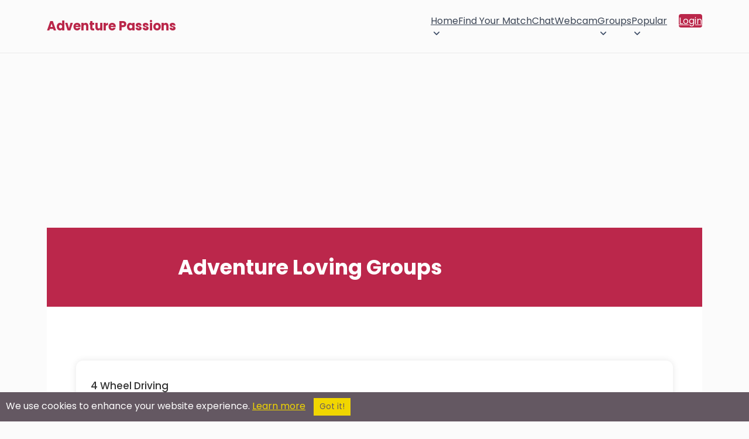

--- FILE ---
content_type: text/html; charset=utf-8
request_url: https://adventurepassions.com/groups/?page=2
body_size: 34722
content:



<script>var joinedGroupsCount = ; var isOverLimit = false;</script><!DOCTYPE html>
<html lang="en" class="no-js" xmlns:fb="http://www.facebook.com/2008/fbml">
<head>
        <title>Adventure Passions Personals: 'Adventure' Groups</title>
    <meta name="viewport" content="width=device-width, initial-scale=1">
    <meta http-equiv="Content-Type" content="text/html; charset=utf-8">
    <meta name="title" content="Adventure Passions Personals: 'Adventure' Groups">
    <meta name="og:title" content="Adventure Passions Personals: 'Adventure' Groups">
    <meta name="og:site_name" content="Adventure Passions">
    <meta name="description" content="Adventure Passions Personals: 'Adventure' Groups, Browse Adventure Loving Singles by Interest Group">
    <meta name="og:description" content="Adventure Passions Personals: 'Adventure' Groups, Browse Adventure Loving Singles by Interest Group">
    <meta property="og:type" content="website">
    <meta property="fb:admins" content="543275784">
    <meta name="keywords" content="">
    <meta name="theme-color" content="#ba274a">
        <link rel="canonical" href="https://adventurepassions.com/groups/?page=2" />
    <link rel="shortcut icon" href="/images_shared/favicon.png" />
    <link rel="apple-touch-icon" href="/images_shared/favicon.png" />
</head>

		<link rel="preconnect" href="https://fonts.gstatic.com" crossorigin>
	<link rel="preconnect" href="https://fonts.googleapis.com" crossorigin>
	
	<link rel="stylesheet" type="text/css" href="/styles2/main_color.css" />
	<link rel="stylesheet" type="text/css" href="/styles2/main_layout.css" />
	
			
	
<script src="/token.js.php"></script>
	
<!-- Google Tag Manager -->
<script>(function(w,d,s,l,i){w[l]=w[l]||[];w[l].push({'gtm.start':
new Date().getTime(),event:'gtm.js'});var f=d.getElementsByTagName(s)[0],
j=d.createElement(s),dl=l!='dataLayer'?'&l='+l:'';j.async=true;j.src=
'https://www.googletagmanager.com/gtm.js?id='+i+dl;f.parentNode.insertBefore(j,f);
})(window,document,'script','dataLayer','GTM-KV626TRW');</script>
<!-- End Google Tag Manager -->


	<script src="https://code.jquery.com/jquery-3.7.1.min.js" integrity="sha256-/JqT3SQfawRcv/BIHPThkBvs0OEvtFFmqPF/lYI/Cxo=" crossorigin="anonymous"></script>
	 <script>
	 /*
        // Placeholder for jQuery
        window.$ = window.jQuery = function(callback) {
            if (typeof callback === 'function') {
                document.addEventListener('DOMContentLoaded', callback);
            }
        };
        // Store all ready callbacks in an array
        window._jqueryReadyCallbacks = [];
        window.$.ready = function(callback) {
            window._jqueryReadyCallbacks.push(callback);
        };
        // Load jQuery
        var script = document.createElement('script');
        script.src = 'https://code.jquery.com/jquery-3.7.1.min.js';
        script.onload = function() {
            // Execute stored callbacks when jQuery is loaded
            window._jqueryReadyCallbacks.forEach(function(callback) {
                callback();
            });
        };
        document.head.appendChild(script);*/
    </script>
	

</head>
<body>
<!-- Google Tag Manager (noscript) -->
<noscript><iframe src="https://www.googletagmanager.com/ns.html?id=GTM-KV626TRW"
height="0" width="0" style="display:none;visibility:hidden"></iframe></noscript>
<!-- End Google Tag Manager (noscript) -->

	
	<style>*{box-sizing:border-box;}html.no-scroll{overflow:hidden;}header{border-bottom:1px solid #ebebeb;}.section-wrapper{max-width:1200px;margin:0 auto;padding:20px 40px;}header .section-wrapper{display:flex;justify-content:space-between;align-items:center;min-height:76px;padding:8px 40px;}#logo{color:#ba274a;font-size:22px;line-height:24px;font-weight:700;text-decoration:none;position:relative;z-index:9;transition:color 200ms ease-in-out;}.logo-container{display:flex;column-gap:8px;align-items:center;}.jump-btn{display:flex;align-items:center;cursor:pointer;padding:0;border:0;background:none;transition:background-color 200ms ease-in-out;}.jump-btn:hover{background-color:#c7386617;border-radius:4px;}#logged-in-menu{display:flex;flex-direction:row;column-gap:25px;}#logged-in-menu ul:not(.profile-items,.header-icons){display:flex!important;flex-direction:row;list-style:none;padding:0;margin:0;column-gap:15px;cursor:pointer;}#logged-in-menu ul.header-icons{display:flex;list-style:none;padding:0;margin:0;column-gap:15px;}#logged-in-menu ul.header-icons li span.header-icon-container{display:flex;max-width:36px;width:36px;justify-content:center;position:relative;}#logged-in-menu ul.header-icons li{display:flex;align-items:center;}#logged-in-menu ul li button span svg{display:flex;justify-content:center;fill:#3a4454;transition:fill 200ms ease-in-out;}#logged-in-menu ul li{cursor:pointer;transition:background-color 200ms ease-in-out;}#logged-in-menu ul li:not(.profile-dropdown-close):hover{background-color:#f7f7f7;border-radius:4px;}#logged-in-menu ul button.email span svg{width:24px;}#logged-in-menu ul button.groups span svg{width:28px;}li .header-icon-container.active::after{content:"";position:absolute;background-color:#ba274a;height:8px;width:8px;border-radius:50%;}button.email span:after{top:0;right:3px;}button.groups span:after{top:0;right:2px;}button.instant-message span:after{top:0;right:5px;}.profile-icon{border-radius:50%;width:36px;height:36px;border:1px solid #efefef;position:relative;background-repeat:no-repeat;background-size:cover;background-position:center;}.profile-icon:after{content:"";position:absolute;right:-2px;bottom:-2px;width:8px;height:8px;border-radius:50%;border:2px solid #fff;background-color:#1dbf73;}.profile-envelope-icon{position:absolute;left:-10px;bottom:-6px;width:18px;height:15px;}.profile-envelope-icon .email-count{position:absolute;top:-5px;right:-5px;background-color:red;color:white;font-size:10px;padding:2px 5px;border-radius:50%;line-height:1;min-width:12px;height:12px;text-align:center;}.profile-button{padding:0;margin:0;border:0;background-color:transparent;cursor:pointer;}#profile-dropdown{display:none;}#main-nav ul li ul{display:flex;opacity:0;height:0;width:0;overflow:hidden;transition:opacity 150ms ease-in-out;}#main-nav ul li ul.show{opacity:1;height:auto;width:100%;}#main-nav{background-color:#394760;color:#fff;display:flex;align-items:center;column-gap:18px;}#main-nav h1{position:fixed;z-index:99999999;left:0;top:0;padding:20px 50px;margin:0;width:100%;color:#3a4454;background-color:#fff;display:flex;align-items:center;justify-content:space-between;}#main-nav h1[aria-hidden="true"]{display:none;}.main-menu-toggle-container{position:static;}.main-menu-toggle{display:flex;align-items:center;justify-content:center;margin-left:auto;border:0;background-color:transparent;color:#ba274a;position:relative;z-index:15;border-radius:3px;line-height:41px;cursor:pointer;font-weight:600;transform:scaleY(0.9);transition:color 200ms ease-in-out;padding:0 5px;margin-left:-5px;}.bottom-toggle{color:#3a4454;}#main-nav > ul,#main-nav > ul li ul{display:none;margin:0;padding:0;background-color:#394760;color:#fff;list-style:none;}#main-nav ul.show{display:flex;flex-direction:column;flex-wrap:nowrap;}#main-nav > ul.show{position:fixed;top:0;left:0;right:0;bottom:0;z-index:9999999;padding:75px 30px 25px 30px;background-color:#fff;min-height:100vh;}#main-nav a:not(.profile-button,.profile-link){min-width:44px;min-height:44px;display:flex;align-items:center;justify-content:space-between;padding:8px 20px!important;transition:background-color 150ms ease-in-out;color:#3a4454;text-decoration:none!important;box-sizing:border-box;font-size:14px;font-weight:400;column-gap:2px;}#main-nav a:hover{color:#293345;}#main-nav li.dropdown{position:relative;}#main-nav li.dropdown > a::after{display:block;content:url("data:image/svg+xml,%3Csvg viewBox='0 0 24 24' xmlns='http://www.w3.org/2000/svg'%3E%3Cpath fill-rule='evenodd' clip-rule='evenodd' fill='%233a4454' d='M6.29289 8.79289C6.68342 8.40237 7.31658 8.40237 7.70711 8.79289L12 13.0858L16.2929 8.79289C16.6834 8.40237 17.3166 8.40237 17.7071 8.79289C18.0976 9.18342 18.0976 9.81658 17.7071 10.2071L12.7071 15.2071C12.3166 15.5976 11.6834 15.5976 11.2929 15.2071L6.29289 10.2071C5.90237 9.81658 5.90237 9.18342 6.29289 8.79289Z'/%3E%3C/svg%3E");width:20px;height:18px;margin-right:-7px;transition:transform 250ms linear;}#main-nav li.dropdown > a[aria-expanded="true"]::after{content:url("data:image/svg+xml,%3Csvg viewBox='0 0 24 24' xmlns='http://www.w3.org/2000/svg'%3E%3Cpath fill-rule='evenodd' clip-rule='evenodd' fill='%233a4454' d='M6.29289 8.79289C6.68342 8.40237 7.31658 8.40237 7.70711 8.79289L12 13.0858L16.2929 8.79289C16.6834 8.40237 17.3166 8.40237 17.7071 8.79289C18.0976 9.18342 18.0976 9.81658 17.7071 10.2071L12.7071 15.2071C12.3166 15.5976 11.6834 15.5976 11.2929 15.2071L6.29289 10.2071C5.90237 9.81658 5.90237 9.18342 6.29289 8.79289Z'/%3E%3C/svg%3E");transform:rotate(-180deg);margin-bottom:-3px;}#main-nav li.dropdown > a[aria-expanded="true"]::after{transform:rotate(-180deg);margin-bottom:-3px;}#main-nav li.dropdown ul a{padding-left:50px!important;}#main-nav li.dropdown ul a:hover{background-color:#f7f7f7;border-radius:4px;}#main-nav li.dropdown ul li.dropdown ul a{padding-left:68px!important;}#main-nav .dropdown ul.show{background-color:#ba274a;}#main-nav .menu-label{display:none;}#main-nav .dropdown ul.show{padding:0;}#main-nav,#main-nav ul,#main-nav .dropdown ul.show{background-color:transparent;}.dropdown a[aria-expanded=true],.dropdown > ul > li > a{}.dropdown a[aria-expanded=true]{}#main-nav a:not(.profile-button,.login-btn,.profile-link):hover{background-color:#f7f7f7;border-radius:4px;}#main-nav a[aria-expanded="true"]:not(.profile-button){}#main-nav .dropdown:first-child ul.show{left:0;}.main-menu-toggle[aria-expanded="true"]{background-color:transparent;color:#3a4454;font-size:22px;transform:scaleY(1);}.main-menu-toggle .burger-icon{display:flex;}.main-menu-close{font-size:42px;line-height:25px;font-weight:300;color:#3a4454;cursor:pointer;padding:0;margin:0;border:0;background:transparent;}#main-nav .login-btn{background-color:#ba274a;color:#fff!important;border-radius:4px;}#main-nav .login-btn:hover{background-color:#b02645;color:#fff;}#main-nav .login-btn{margin-top:5px;}#jump-dropdown{position:fixed;top:0;left:0;right:0;bottom:0;z-index:999999;background-color:#000000b5;display:none;justify-content:center;align-items:center;opacity:0;pointer-events:none;transition:opacity 300ms ease-in-out;}.jump-dropdown-wrapper{background-color:#fff;max-width:440px;overflow:hidden;width:100%;border-radius:8px;box-shadow:0 8px 28px rgba(0,0,0,0.28);max-height:80vh;border:0;position:relative;}.jump-dropdown-wrapper p{text-align:center;padding:25px 20px 20px 20px;margin:0;line-height:32px;color:#3a4454;}.join-sites-button{margin:0 20px 30px 20px;width:calc(100% - 40px);border:0;background-color:#ba274a;color:#fff;border-radius:40px;transition:background-color 200ms ease-in-out;cursor:pointer;padding:8px 30px;font-size:16px;}.join-sites-button:hover{background-color:#b02645;}#jump-dropdown ul::-webkit-scrollbar{width:7px;}#jump-dropdown h1{text-align:center;font-size:20px;cursor:default;margin-bottom:0;margin-top:0;border-bottom:1px solid #ebebeb;padding-top:20px;padding-bottom:20px;color:#3a4454;box-shadow:0px 3px 9px -3px #00000014;}#jump-dropdown[aria-hidden="false"]{display:flex;pointer-events:auto;opacity:1;}#jump-dropdown ul{margin-block-start:0;margin-block-end:0;padding-inline-start:0;list-style:none;overflow-y:scroll;max-height:calc(80vh - 71px);padding:4px;}#jump-dropdown ul li{text-align:center;cursor:pointer;transition:background-color 150ms ease-in-out;padding:10px;color:#3a4454;font-size:14px;font-weight:400;}#jump-dropdown ul li:hover{background-color:#f7f7f7;border-radius:4px;}#jump-dropdown ul li.jump-more-sites{cursor:default;background-color:#bb247b;color:#fff;font-weight:400;font-size:15px;position:sticky;top:-4px;margin-top:5px;margin-bottom:5px;border-radius:4px;}#jump-dropdown ul li.jump-more-sites:hover{background-color:#ba274a;}.jump-close-btn{color:#3a4454;font-size:37px;line-height:25px;position:absolute;top:15px;right:12px;padding:8px;width:39px;height:39px;cursor:pointer;background-color:transparent;margin:0;border:0;border-radius:50%;font-weight:300;transition:background-color 200ms ease-in-out;}.jump-close-btn:hover{color:#3a4454de;background-color:#f6f6f6;}#profile-menu{position:relative;max-height:36px;}#profile-menu > ul{position:absolute;top:50px;right:0;margin-block-start:0;margin-block-end:0;padding-inline-start:0;list-style:none;background-color:#fff;border-radius:6px;padding:4px;box-shadow:rgba(149,157,165,0.2) 0 2px 20px 5px;opacity:0;pointer-events:none;transition:opacity 200ms ease-in-out;z-index:15;}.profile-dropdown-close{display:none;}#profile-menu > ul[aria-hidden="false"]{opacity:1;pointer-events:auto;}#profile-menu a.profile-link{text-decoration:none;color:#3a4454;font-size:13px;display:flex;cursor:pointer;padding:8px 12px 8px 8px;min-width:max-content;width:100%;align-items:center;column-gap:6px;}#profile-menu .profile-link-container{display:flex;align-items:center;}#profile-menu .profile-link-container:hover{background-color:#f7f7f7;border-radius:4px;}#profile-menu .profile-link-icon{display:flex;align-items:center;}.bottom-bar-mobile-container{display:none;}button.email,button.groups,button.instant-message{padding:0;margin:0;background:transparent;border:0;cursor:pointer;}button.instant-message{position:relative;top:-1px;}.cometchat_ccmobiletab_redirect{display:none;}@media screen and (min-width:1085px){#main-nav{column-gap:0;}#main-nav h1{display:none;}#main-menu-toggle{display:none;}.main-menu-toggle-container{position:absolute;}#main-nav > ul,#main-nav > ul.show{display:grid;grid-auto-columns:max-content;grid-auto-flow:column;justify-content:center;}#main-nav > ul.show{position:static;padding:0;background-color:transparent;overflow-y:visible;}#main-nav .dropdown ul.show{position:absolute;z-index:10;background-color:#fff;right:0;max-width:450px;width:max-content;padding:4px;border-radius:6px;box-shadow:rgba(149,157,165,0.2) 0 2px 20px 5px;}#main-nav .dropdown ul.show a:not(.profile-button){color:#3a4454;border-radius:4px;}#main-nav .dropdown ul ul{top:0;left:100%;}#main-nav ul.show{display:flex;flex-direction:row;flex-wrap:wrap;}#main-nav li.dropdown ul a{padding:10px 16px !important;}#main-nav .menu-label{display:none;}#main-nav ul.show li ul li{}#main-nav ul.show li{margin-left:0;}#main-nav a{border-radius:0;}#main-nav li.dropdown{margin-left:0;}#main-nav .login-btn{margin-left:20px!important;}#main-nav .login-btn{margin-top:0;}#main-nav.navbar-loggedin{flex-grow:1;justify-content:flex-end;}#main-nav.navbar-loggedin #main-menu{flex-grow:1;}#main-nav li.dropdown > a::after{margin-right:0;}#main-nav a:not(.profile-button,.login-btn,.profile-link){color:#3a4454;padding:12px!important;}#main-nav li.dropdown > a::after{display:block;content:url("data:image/svg+xml,%3Csvg viewBox='0 0 24 24' xmlns='http://www.w3.org/2000/svg'%3E%3Cpath fill-rule='evenodd' clip-rule='evenodd' fill='%233d4c66' d='M6.29289 8.79289C6.68342 8.40237 7.31658 8.40237 7.70711 8.79289L12 13.0858L16.2929 8.79289C16.6834 8.40237 17.3166 8.40237 17.7071 8.79289C18.0976 9.18342 18.0976 9.81658 17.7071 10.2071L12.7071 15.2071C12.3166 15.5976 11.6834 15.5976 11.2929 15.2071L6.29289 10.2071C5.90237 9.81658 5.90237 9.18342 6.29289 8.79289Z'/%3E%3C/svg%3E");width:20px;height:18px;margin-right:-7px;transition:transform 250ms linear;}#main-nav li.dropdown > a:hover::after{content:url("data:image/svg+xml,%3Csvg viewBox='0 0 24 24' xmlns='http://www.w3.org/2000/svg'%3E%3Cpath fill-rule='evenodd' clip-rule='evenodd' fill='%23ba274a' d='M6.29289 8.79289C6.68342 8.40237 7.31658 8.40237 7.70711 8.79289L12 13.0858L16.2929 8.79289C16.6834 8.40237 17.3166 8.40237 17.7071 8.79289C18.0976 9.18342 18.0976 9.81658 17.7071 10.2071L12.7071 15.2071C12.3166 15.5976 11.6834 15.5976 11.2929 15.2071L6.29289 10.2071C5.90237 9.81658 5.90237 9.18342 6.29289 8.79289Z'/%3E%3C/svg%3E");}#main-nav a:not(.profile-button,.login-btn,.profile-link):hover{background-color:transparent;color:#ba274a;}#main-nav a[aria-expanded="true"]:not(.profile-button){}#main-nav > ul.show{min-height:auto;}header .section-wrapper{min-height:90px;}}@media screen and (max-width:700px){header .section-wrapper{padding:8px 20px;}.main-menu-toggle:not(.bottom-toggle)[aria-expanded="true"]{position:fixed;top:18px;right:22px;}#main-nav > ul.show{flex-wrap:nowrap;overflow-y:scroll;padding:75px 12px 90px 12px;}#main-nav h1{padding:20px 30px;}ul.header-icons,#logged-in-menu .profile-button,#logged-in-menu ul:not(.profile-items){display:none!important;}#logged-in-menu ul.header-icons li{width:calc(25vw - 15px);max-width:calc(25vw - 15px);justify-content:center;}#logged-in-menu{column-gap:0;}.main-menu-toggle{margin:0 auto;margin-left:-5px;margin-right:-5px;}.bottom-bar-mobile-container{display:flex;justify-content:center;position:fixed;bottom:0;left:0;right:0;z-index:9999;transition:transform 0.3s ease-in-out;pointer-events:none;}.bottom-bar-mobile-container.hidden{transform:translateY(100%);}.bottom-bar-mobile{display:flex;padding:8px 0;background-color:#fff;box-shadow:rgb(149 157 165 / 34%) 0 0px 20px 2px;margin:0 10px 10px 10px;border-radius:80px;max-width:260px;width:100%;pointer-events:auto;}.bottom-icons{margin-block-start:0;margin-block-end:0;padding-inline-start:0;display:flex;flex-direction:row;list-style:none;justify-content:space-evenly;width:100%;align-items:center;}.bottom-icons .bottom-toggle{transform:scaleY(1);}.header-icon-container{width:28px;max-width:28px;display:flex;position:relative;}button.email .header-icon-container{width:25px;max-width:25px;}button.email .header-icon-container:after{top:0;right:-2px;}button.groups .header-icon-container:after{top:0;right:-2px;}button.instant-message .header-icon-container:after{top:0;right:1px;}.bottom-icons button{display:flex;align-items:center;}.profile-icon{width:30px;height:30px;}.profile-icon:after{display:none;}#main-menu-toggle-bottom{padding:0;width:25px;}.bottom-icons > button{height:40px;padding:10px;}.bottom-icons button svg{fill:#3a4454;}#profile-menu > ul{position:fixed;top:0;left:0;right:0;bottom:0px;z-index:99999999;overflow-y:scroll;padding:60px 12px 90px 12px;}.profile-dropdown-close{position:fixed;z-index:999999999;top:10px;right:22px;margin:0;display:flex;justify-content:flex-end;}.profile-dropdown-close button{font-size:42px;line-height:25px;font-weight:300;color:#3a4454;cursor:pointer;margin:0;border:0;border-radius:50%;background-color:#fff;padding:10px;}#profile-menu a.profile-link{padding:12px 12px 12px 10px;}}.fire-icon{width:20px;height:20px;vertical-align:middle;margin-right:2px;}@media (max-width:440px){.dropdown a{display:flex;align-items:center;padding-left:0;margin-left:0;}.fire-icon{margin-right:0;margin-left:2px;vertical-align:middle;}.dropdown a img{padding-left:0;margin-left:0;}.dropdown ul li a{padding:0;margin:0;}}@media screen and (max-width:440px){.jump-dropdown-wrapper{max-height:100vh;}#jump-dropdown ul{max-height:calc(100vh - 71px);}}@media screen and (max-width:425px){header .section-wrapper{padding:8px 20px;min-height:65px;}}.announcement-bar{width:100%;background-color:#bb274b;color:white;font-weight:bold;overflow:hidden;padding:8px 0;font-size:14px;text-align:center;border-top:1px solid black;border-bottom:1px solid black;box-shadow:inset 0 -1px 0 rgba(255,255,255,0.1);}.scrolling-text{display:inline-block;white-space:nowrap;animation:scroll-left 50s linear infinite;padding-left:100%;will-change:transform;}.announcement-text{display:inline;margin-right:10px;}.announcement-divider{color:white;font-weight:bold;padding:0 10px;}@keyframes scroll-left{0%{transform:translate3d(0,0,0);}100%{transform:translate3d(-100%,0,0);}}body.logged-in-announcement{padding-top:50px;}</style>
<header>
<div class="section-wrapper">
	<div class="logo-container">
		<span class="main-menu-toggle-container">
			<button id="main-menu-toggle" class="main-menu-toggle" aria-label="Toggle main menu">
				<svg class="burger-icon" width="32" height="34" viewBox="0 0 24 24" xmlns="http://www.w3.org/2000/svg">
					<path id="Vector" d="M5 17H19M5 12H19M5 7H19" stroke="#ba274a" stroke-width="2" stroke-linecap="round" stroke-linejoin="round"/>
				</svg>
			</button>
		</span>
		<a id="logo" href="https://adventurepassions.com/">Adventure Passions</a>
			</div>
	
	
	<nav id="main-nav"  aria-label="Main Menu">
		<h1 aria-hidden="true">Main Menu <button class="main-menu-close">&times;</button></h1>
		<ul id="main-menu">
						<li class="dropdown">
				<a href="javascript:;">Home</a>
				<ul>
					<li><a href="https://adventurepassions.com/">Home</a></li>
					<li><a href="https://adventurepassions.com/decommunity/index.html">Adventure Loving Community Page</a></li>
				</ul>
			</li>
						
			<li><a href="https://adventurepassions.com/desearch/browsemembers.html">Find Your Match</a></li>
			
			<li><a href="https://adventurepassions.com/chat/">Chat</a></li>
			<li><a href="https://adventurepassions.com/webcam/">Webcam</a></li>


			<li class="dropdown">
				<a href="javascript:;" class="groups-submenu">Groups</a>
				<ul>
					<li><a href="https://adventurepassions.com/groups/">Adventure Loving Groups</a></li>
					<li><a href="https://adventurepassions.com/desearch/siteposts.html" class="groups-activity-submenu">Adventure Loving Groups Activity</span></a></li>
				</ul>
			</li>
			<li class="dropdown">
				<a href="javascript:;">Popular</a>
				<ul>							
					<li><a href="https://adventurepassions.com/video-channels/">Adventure Loving Videos</a></li>
					<li><a href="https://adventurepassions.com/popularity/">Popular</a></li>						
					<li><a href="https://adventurepassions.com/desearchlinks/adventurelovingdatingsites.html">Dating Sites</a></li>
				</ul>
			</li>
			<!---->
						<li><a class="login-btn" href="https://adventurepassions.com/delogin/login.html">Login</a></li>
					</ul>
	
	
				
	</nav>
</div>




</header>

<script src="/scripts/elg-megamenu.js" defer></script>

<script>

document.addEventListener("DOMContentLoaded", () => {

	const containerElement = document.querySelector("nav#main-nav");
	const mainMenu = document.querySelector("#main-menu");
	const controllerElement = document.getElementById('main-menu-toggle');
	const menuElement = containerElement.querySelector("ul");
	const mainMenuLabel = containerElement.querySelector("#main-nav > h1");
	const profileBtns = document.querySelectorAll('.profile-button');
	const profileDropdown = document.getElementById('profile-dropdown');
	const joinMoreSites = document.querySelector('.join-sites-button');
	const mainMenuClose = document.querySelector('.main-menu-close');
	const profileMenuClose = document.querySelector('.profile-dropdown-close button');
	
	var profileMenuTimeoutId;
	var jumpMenuTimeoutId;
	
	const menu = new Menubar({
		menuElement,
		submenuItemSelector: ".dropdown",
		containerElement,
		controllerElement,
		optionalKeySupport: true,
	});
	
	
	function handleMenuTriggerClick(event) {
		var expanded = this.getAttribute('aria-expanded') === 'true';
		mainMenuLabel.setAttribute('aria-hidden', !expanded);
		if(profileDropdown) profileDropdown.setAttribute('aria-hidden', true);
		profileBtns.forEach(btn => btn.setAttribute('aria-expanded', false));
	}
	controllerElement.addEventListener('mouseup', handleMenuTriggerClick);
	controllerElement.addEventListener('touchend', handleMenuTriggerClick);
	
	mainMenuClose.addEventListener('click', function() {
		document.querySelector('.main-menu-toggle').dispatchEvent(new Event('mouseup'));
		document.querySelector('.main-menu-toggle').dispatchEvent(new Event('touchend'));
	});
	
		
	
	
	if(document.querySelector("header .google-auto-placed")){
		document.querySelector("header .google-auto-placed").remove();
		document.querySelector("header .section-wrapper").style.cssText = "";
	}
});

</script>	
	<main class="content">
		<div class="section-wrapper">
			
<link rel="stylesheet" href="/styles/elg-groups-styles.css">

<script type="text/javascript" src="/scripts/accordion.js"></script>
<script type="text/javascript">
    $(document).ready(function() {
        $('.accordion').accordion({defaultOpen: 'section1'});
    });
</script>

<style>

@import url('https://fonts.googleapis.com/css2?family=Poppins:wght@100;200;300;400;500;600;700;800&display=swap');

* {
    font-family: 'Poppins', sans-serif!important;
}

.error-msg {
	background-color: #d9544f;
    color: #fff;
    border-radius: 4px;
    margin: -20px 0 35px 0;
    padding: 15px;
    font-size: 14px;
    font-weight: 300;
	position: relative;
	text-align: center;
	display: none;
}
.error-msg.more-space {
	line-height: 30px;
}
.error-msg.success-msg {
	background-color: #319579;
}
.invalid-input {
	border: 1px solid #d9544f!important;
    box-shadow: 0 0 9px -2px #d9544f73;
}

.shell {
	width: 100%;
	margin: 0 auto;
}

#header_logo a {
	text-decoration: none;
}

body {
	background-color: #fbfbfb!important;
    padding-top: 30px;
	line-height: 22px!important;
}
.clearfix {
	background-color: #fbfbfb!important;
}
#main_content {
    max-width: 100%;
    width: 100%;
}


#groups-container, .search-container {
    margin: 0 auto;
    background-color: #fff;
    padding: 50px;
}
.search-container {
	width: 60%!important;
}
#page-header {
	margin-top: -22px;
	background-color: #bb274b;
	width: 100%;
	/*height: 180px;*/
	padding-top: 50px;
	padding-bottom: 50px;
}
.page-header-container {
	width: 60%;
	margin: 0 auto;
	max-width: 800px;
}

.page-header-container h2 {
	font-size: 35px!important;
	line-height: 35px;
	font-weight: 700;
	color: #fff;
}

h2 {
	padding-bottom: 0!important;
}

.join-btn {
	background: #5d7ebd;
	cursor: pointer;
	font-weight: 500;
	width: 83px;
	padding: 6px 14px;
	box-sizing: border-box;
	text-align: center;
	transition: background 150ms ease-in;
	justify-content: center;
	-moz-user-select: none;
	-webkit-user-select: none;
	user-select: none;
	border: 0;
	font-size: 12px;
}
.join-btn:hover {
	background: #4e72b7;
}
.leave-btn {
	position: absolute;
	right: 20px;
	bottom: 18px;
	padding: 6px 14px;
	background: #c15d5d;
	border-radius: 4px;
	color: #fff;
	text-decoration: none;
	font-weight: 400;
	cursor: pointer;
	display: flex;
	align-items: center;
	justify-content: center;
	column-gap: 4px;
	transition: background 150ms ease-in;
	-moz-user-select: none;
	-webkit-user-select: none;
	user-select: none;
	border: 0;
}
.leave-btn span {
	color: #fff;
	font-size: 12px!important;
}
.leave-btn:hover {
	background: #bd5151;
}
.join-btn.hide, .leave-btn.hide {
	display: none;
}
#groups-container.no-groups {
	box-sizing: border-box;
}
#groups-container.no-groups > span {
	box-sizing: border-box;
	width: calc(100% - 100px);
}
#groups-container.no-groups .group-details {
	display: none;
}

#box {
	border: none!important;
}
.accordion.header span {
	color: #fff!important;
	font-size: 13px;
}
.accordion.header {
	cursor: pointer;
}
#box h2 {
	display: flex;
    padding: 10px 16px!important;
    column-gap: 10px;
    border-radius: 8px;
}

input[type=submit] {
	background: #ba274a;
	box-shadow: none;
	border: none!important;
	padding: 10px 20px;
	color: #fff;
}
input[type=submit]:hover {
    background: #547fcd!important;
	border: none!important;
}

form span {
	width: 130px;
    display: block;
    margin: 0 auto;
	margin-bottom: 40px;
}


.nicheadunit {
	margin-top: 30px;
    margin-bottom: 20px;
}
.nicheadunit.first {
	margin-top: 0;
}

.group-members {
	text-align: left;
	font-size: 13px!important;
}
.join-btn {
	font-size: 12px!important;
}
.group-icon {
	display: none!important;
}
a {
	padding: 0;
}
.group-name {
	text-align: left;
	line-height: 28px;
	margin: 0;
	font-size: 17px!important;
}
.group-details {
	padding-right: 40px;
	padding-left: 25px;
}
.group-description {
	text-align: left;
	font-size: 13px;
	margin: 0;
	padding: 0!important;
}

.limit-notification {
    position: absolute;
    z-index: 1000;
    background-color: #a31c6e;
    color: #fff;
    padding: 8px 12px;
    border-radius: 4px;
    font-size: 12px;
    white-space: nowrap;
    box-shadow: 0 2px 5px rgba(0, 0, 0, 0.2);
}

@media screen and (max-width:600px){
	.group-link-block {
		width: 100%;
		margin-bottom: 0;
		height: auto;
	}
	.leave-btn, .join-btn {
		position: static;
		border-top-left-radius: 0;
		border-top-right-radius: 0;
		width: 100%;
	}
	.group {
		flex-direction: column;
		height: auto;
	}
	.group-details {
		justify-content: flex-start;
		padding: 20px 25px;
		row-gap: 10px;
	}
	.group-name-container {
		margin-bottom: 0;
	}
	#groups-container, .search-container {
		width: 85%;
		padding: 30px;
	}

.main .content {
	width: 80%;
	margin: 0 auto;
}

</style>


<div id="page-header">
	<div class="page-header-container">
		<h2>Adventure Loving Groups</h2>
	</div>
</div>

<div id="groups-container">

	<div class="nicheadunit first"><br/>                   
                         <center><script src=//panel.nicheadnetwork.com/ads/ads.php?t=MTAwMzs5O2hvcml6b250YWwubGVhZGVyYm9hcmQ=&index=1 ></script></center>

</div>
	
		
	<div class="group">
							
		<div class="group-link-block" >
			<a href="/groups/4 Wheel Driving.html" target="_blank" class="group-icon">
				<span>
					<svg xmlns="http://www.w3.org/2000/svg" fill="#545454" viewBox="0 0 24 24" version="1.2" baseProfile="tiny">
						<path d="M12 14c1.381 0 2.631-.56 3.536-1.465.904-.904 1.464-2.154 1.464-3.535s-.56-2.631-1.464-3.535c-.905-.905-2.155-1.465-3.536-1.465s-2.631.56-3.536 1.465c-.904.904-1.464 2.154-1.464 3.535s.56 2.631 1.464 3.535c.905.905 2.155 1.465 3.536 1.465zM20 15c.69 0 1.315-.279 1.768-.731.453-.452.732-1.077.732-1.769 0-.69-.279-1.315-.732-1.768-.453-.453-1.078-.732-1.768-.732-.691 0-1.316.279-1.769.732-.452.453-.731 1.078-.731 1.768 0 .691.279 1.316.731 1.769s1.078.731 1.769.731zM20 15.59c-1.331 0-2.332.406-2.917.968-1.115-.917-2.878-1.558-5.083-1.558-2.266 0-3.995.648-5.092 1.564-.596-.565-1.608-.974-2.908-.974-2.188 0-3.5 1.09-3.5 2.182 0 .545 1.312 1.092 3.5 1.092.604 0 1.146-.051 1.623-.133l-.04.27c0 1 2.406 2 6.417 2 3.762 0 6.417-1 6.417-2l-.02-.255c.463.073.995.118 1.603.118 2.051 0 3.5-.547 3.5-1.092 0-1.092-1.373-2.182-3.5-2.182zM4 15c.69 0 1.315-.279 1.768-.732.453-.453.732-1.078.732-1.768 0-.689-.279-1.314-.732-1.768-.453-.452-1.078-.732-1.768-.732-.691 0-1.316.28-1.769.732-.452.454-.731 1.079-.731 1.768 0 .69.279 1.315.731 1.768.453.453 1.078.732 1.769.732z"/>
					</svg>
				</span>
			</a>
			<div class="group-details">
			
				<div class="group-name-container">
					<a href="/groups/4 Wheel Driving.html" target="_blank">
						<h2 class="group-name">4 Wheel Driving</h2>
					</a>
					<span class="group-members">600 members</span>
				</div>


				<h3 class="group-description">A group for people who love the thrill of off-roading and taking their vehicles on extreme terrain.</h3>
			</div>

		</div>
		
			</div>
	
		
		
	<div class="group">
							
		<div class="group-link-block" >
			<a href="/groups/Abseiling.html" target="_blank" class="group-icon">
				<span>
					<svg xmlns="http://www.w3.org/2000/svg" fill="#545454" viewBox="0 0 24 24" version="1.2" baseProfile="tiny">
						<path d="M12 14c1.381 0 2.631-.56 3.536-1.465.904-.904 1.464-2.154 1.464-3.535s-.56-2.631-1.464-3.535c-.905-.905-2.155-1.465-3.536-1.465s-2.631.56-3.536 1.465c-.904.904-1.464 2.154-1.464 3.535s.56 2.631 1.464 3.535c.905.905 2.155 1.465 3.536 1.465zM20 15c.69 0 1.315-.279 1.768-.731.453-.452.732-1.077.732-1.769 0-.69-.279-1.315-.732-1.768-.453-.453-1.078-.732-1.768-.732-.691 0-1.316.279-1.769.732-.452.453-.731 1.078-.731 1.768 0 .691.279 1.316.731 1.769s1.078.731 1.769.731zM20 15.59c-1.331 0-2.332.406-2.917.968-1.115-.917-2.878-1.558-5.083-1.558-2.266 0-3.995.648-5.092 1.564-.596-.565-1.608-.974-2.908-.974-2.188 0-3.5 1.09-3.5 2.182 0 .545 1.312 1.092 3.5 1.092.604 0 1.146-.051 1.623-.133l-.04.27c0 1 2.406 2 6.417 2 3.762 0 6.417-1 6.417-2l-.02-.255c.463.073.995.118 1.603.118 2.051 0 3.5-.547 3.5-1.092 0-1.092-1.373-2.182-3.5-2.182zM4 15c.69 0 1.315-.279 1.768-.732.453-.453.732-1.078.732-1.768 0-.689-.279-1.314-.732-1.768-.453-.452-1.078-.732-1.768-.732-.691 0-1.316.28-1.769.732-.452.454-.731 1.079-.731 1.768 0 .69.279 1.315.731 1.768.453.453 1.078.732 1.769.732z"/>
					</svg>
				</span>
			</a>
			<div class="group-details">
			
				<div class="group-name-container">
					<a href="/groups/Abseiling.html" target="_blank">
						<h2 class="group-name">Abseiling</h2>
					</a>
					<span class="group-members">56 members</span>
				</div>


				<h3 class="group-description">A group for thrill seekers who enjoy the challenge of rappelling down steep cliff faces and other challenging surfaces.</h3>
			</div>

		</div>
		
			</div>
	
		
		
	<div class="group">
							
		<div class="group-link-block" >
			<a href="/groups/Adrenaline Junkie.html" target="_blank" class="group-icon">
				<span>
					<svg xmlns="http://www.w3.org/2000/svg" fill="#545454" viewBox="0 0 24 24" version="1.2" baseProfile="tiny">
						<path d="M12 14c1.381 0 2.631-.56 3.536-1.465.904-.904 1.464-2.154 1.464-3.535s-.56-2.631-1.464-3.535c-.905-.905-2.155-1.465-3.536-1.465s-2.631.56-3.536 1.465c-.904.904-1.464 2.154-1.464 3.535s.56 2.631 1.464 3.535c.905.905 2.155 1.465 3.536 1.465zM20 15c.69 0 1.315-.279 1.768-.731.453-.452.732-1.077.732-1.769 0-.69-.279-1.315-.732-1.768-.453-.453-1.078-.732-1.768-.732-.691 0-1.316.279-1.769.732-.452.453-.731 1.078-.731 1.768 0 .691.279 1.316.731 1.769s1.078.731 1.769.731zM20 15.59c-1.331 0-2.332.406-2.917.968-1.115-.917-2.878-1.558-5.083-1.558-2.266 0-3.995.648-5.092 1.564-.596-.565-1.608-.974-2.908-.974-2.188 0-3.5 1.09-3.5 2.182 0 .545 1.312 1.092 3.5 1.092.604 0 1.146-.051 1.623-.133l-.04.27c0 1 2.406 2 6.417 2 3.762 0 6.417-1 6.417-2l-.02-.255c.463.073.995.118 1.603.118 2.051 0 3.5-.547 3.5-1.092 0-1.092-1.373-2.182-3.5-2.182zM4 15c.69 0 1.315-.279 1.768-.732.453-.453.732-1.078.732-1.768 0-.689-.279-1.314-.732-1.768-.453-.452-1.078-.732-1.768-.732-.691 0-1.316.28-1.769.732-.452.454-.731 1.079-.731 1.768 0 .69.279 1.315.731 1.768.453.453 1.078.732 1.769.732z"/>
					</svg>
				</span>
			</a>
			<div class="group-details">
			
				<div class="group-name-container">
					<a href="/groups/Adrenaline Junkie.html" target="_blank">
						<h2 class="group-name">Adrenaline Junkie</h2>
					</a>
					<span class="group-members">374 members</span>
				</div>


				<h3 class="group-description">A group for those who seek thrills and adventure, pushing their limits and pushing the boundaries of what they can do.</h3>
			</div>

		</div>
		
			</div>
	
		
		
	<div class="group">
							
		<div class="group-link-block" >
			<a href="/groups/Angling.html" target="_blank" class="group-icon">
				<span>
					<svg xmlns="http://www.w3.org/2000/svg" fill="#545454" viewBox="0 0 24 24" version="1.2" baseProfile="tiny">
						<path d="M12 14c1.381 0 2.631-.56 3.536-1.465.904-.904 1.464-2.154 1.464-3.535s-.56-2.631-1.464-3.535c-.905-.905-2.155-1.465-3.536-1.465s-2.631.56-3.536 1.465c-.904.904-1.464 2.154-1.464 3.535s.56 2.631 1.464 3.535c.905.905 2.155 1.465 3.536 1.465zM20 15c.69 0 1.315-.279 1.768-.731.453-.452.732-1.077.732-1.769 0-.69-.279-1.315-.732-1.768-.453-.453-1.078-.732-1.768-.732-.691 0-1.316.279-1.769.732-.452.453-.731 1.078-.731 1.768 0 .691.279 1.316.731 1.769s1.078.731 1.769.731zM20 15.59c-1.331 0-2.332.406-2.917.968-1.115-.917-2.878-1.558-5.083-1.558-2.266 0-3.995.648-5.092 1.564-.596-.565-1.608-.974-2.908-.974-2.188 0-3.5 1.09-3.5 2.182 0 .545 1.312 1.092 3.5 1.092.604 0 1.146-.051 1.623-.133l-.04.27c0 1 2.406 2 6.417 2 3.762 0 6.417-1 6.417-2l-.02-.255c.463.073.995.118 1.603.118 2.051 0 3.5-.547 3.5-1.092 0-1.092-1.373-2.182-3.5-2.182zM4 15c.69 0 1.315-.279 1.768-.732.453-.453.732-1.078.732-1.768 0-.689-.279-1.314-.732-1.768-.453-.452-1.078-.732-1.768-.732-.691 0-1.316.28-1.769.732-.452.454-.731 1.079-.731 1.768 0 .69.279 1.315.731 1.768.453.453 1.078.732 1.769.732z"/>
					</svg>
				</span>
			</a>
			<div class="group-details">
			
				<div class="group-name-container">
					<a href="/groups/Angling.html" target="_blank">
						<h2 class="group-name">Angling</h2>
					</a>
					<span class="group-members">123 members</span>
				</div>


				<h3 class="group-description">A group for those who take pleasure in the art of fishing, using various techniques and strategies to catch their desired prey.</h3>
			</div>

		</div>
		
			</div>
	
		
		
	<div class="group">
							
		<div class="group-link-block" >
			<a href="/groups/Backcountry Treks.html" target="_blank" class="group-icon">
				<span>
					<svg xmlns="http://www.w3.org/2000/svg" fill="#545454" viewBox="0 0 24 24" version="1.2" baseProfile="tiny">
						<path d="M12 14c1.381 0 2.631-.56 3.536-1.465.904-.904 1.464-2.154 1.464-3.535s-.56-2.631-1.464-3.535c-.905-.905-2.155-1.465-3.536-1.465s-2.631.56-3.536 1.465c-.904.904-1.464 2.154-1.464 3.535s.56 2.631 1.464 3.535c.905.905 2.155 1.465 3.536 1.465zM20 15c.69 0 1.315-.279 1.768-.731.453-.452.732-1.077.732-1.769 0-.69-.279-1.315-.732-1.768-.453-.453-1.078-.732-1.768-.732-.691 0-1.316.279-1.769.732-.452.453-.731 1.078-.731 1.768 0 .691.279 1.316.731 1.769s1.078.731 1.769.731zM20 15.59c-1.331 0-2.332.406-2.917.968-1.115-.917-2.878-1.558-5.083-1.558-2.266 0-3.995.648-5.092 1.564-.596-.565-1.608-.974-2.908-.974-2.188 0-3.5 1.09-3.5 2.182 0 .545 1.312 1.092 3.5 1.092.604 0 1.146-.051 1.623-.133l-.04.27c0 1 2.406 2 6.417 2 3.762 0 6.417-1 6.417-2l-.02-.255c.463.073.995.118 1.603.118 2.051 0 3.5-.547 3.5-1.092 0-1.092-1.373-2.182-3.5-2.182zM4 15c.69 0 1.315-.279 1.768-.732.453-.453.732-1.078.732-1.768 0-.689-.279-1.314-.732-1.768-.453-.452-1.078-.732-1.768-.732-.691 0-1.316.28-1.769.732-.452.454-.731 1.079-.731 1.768 0 .69.279 1.315.731 1.768.453.453 1.078.732 1.769.732z"/>
					</svg>
				</span>
			</a>
			<div class="group-details">
			
				<div class="group-name-container">
					<a href="/groups/Backcountry Treks.html" target="_blank">
						<h2 class="group-name">Backcountry Treks</h2>
					</a>
					<span class="group-members">495 members</span>
				</div>


				<h3 class="group-description">A group for those who seek to explore the wilderness and discover what lies beyond the beaten path.</h3>
			</div>

		</div>
		
			</div>
	
			<div class="nicheadunit"><br/>                   
                         <center><script src=//panel.nicheadnetwork.com/ads/ads.php?t=MTAwMzs5O2hvcml6b250YWwubGVhZGVyYm9hcmQ=&index=1 ></script></center>

</div>
    	
		
	<div class="group">
							
		<div class="group-link-block" >
			<a href="/groups/Bird Watching.html" target="_blank" class="group-icon">
				<span>
					<svg xmlns="http://www.w3.org/2000/svg" fill="#545454" viewBox="0 0 24 24" version="1.2" baseProfile="tiny">
						<path d="M12 14c1.381 0 2.631-.56 3.536-1.465.904-.904 1.464-2.154 1.464-3.535s-.56-2.631-1.464-3.535c-.905-.905-2.155-1.465-3.536-1.465s-2.631.56-3.536 1.465c-.904.904-1.464 2.154-1.464 3.535s.56 2.631 1.464 3.535c.905.905 2.155 1.465 3.536 1.465zM20 15c.69 0 1.315-.279 1.768-.731.453-.452.732-1.077.732-1.769 0-.69-.279-1.315-.732-1.768-.453-.453-1.078-.732-1.768-.732-.691 0-1.316.279-1.769.732-.452.453-.731 1.078-.731 1.768 0 .691.279 1.316.731 1.769s1.078.731 1.769.731zM20 15.59c-1.331 0-2.332.406-2.917.968-1.115-.917-2.878-1.558-5.083-1.558-2.266 0-3.995.648-5.092 1.564-.596-.565-1.608-.974-2.908-.974-2.188 0-3.5 1.09-3.5 2.182 0 .545 1.312 1.092 3.5 1.092.604 0 1.146-.051 1.623-.133l-.04.27c0 1 2.406 2 6.417 2 3.762 0 6.417-1 6.417-2l-.02-.255c.463.073.995.118 1.603.118 2.051 0 3.5-.547 3.5-1.092 0-1.092-1.373-2.182-3.5-2.182zM4 15c.69 0 1.315-.279 1.768-.732.453-.453.732-1.078.732-1.768 0-.689-.279-1.314-.732-1.768-.453-.452-1.078-.732-1.768-.732-.691 0-1.316.28-1.769.732-.452.454-.731 1.079-.731 1.768 0 .69.279 1.315.731 1.768.453.453 1.078.732 1.769.732z"/>
					</svg>
				</span>
			</a>
			<div class="group-details">
			
				<div class="group-name-container">
					<a href="/groups/Bird Watching.html" target="_blank">
						<h2 class="group-name">Bird Watching</h2>
					</a>
					<span class="group-members">254 members</span>
				</div>


				<h3 class="group-description">A group for nature enthusiasts who love to observe, study and appreciate different species of birds in their natural habitat.</h3>
			</div>

		</div>
		
			</div>
	
		
		
	<div class="group">
							
		<div class="group-link-block" >
			<a href="/groups/Bungee Jumping.html" target="_blank" class="group-icon">
				<span>
					<svg xmlns="http://www.w3.org/2000/svg" fill="#545454" viewBox="0 0 24 24" version="1.2" baseProfile="tiny">
						<path d="M12 14c1.381 0 2.631-.56 3.536-1.465.904-.904 1.464-2.154 1.464-3.535s-.56-2.631-1.464-3.535c-.905-.905-2.155-1.465-3.536-1.465s-2.631.56-3.536 1.465c-.904.904-1.464 2.154-1.464 3.535s.56 2.631 1.464 3.535c.905.905 2.155 1.465 3.536 1.465zM20 15c.69 0 1.315-.279 1.768-.731.453-.452.732-1.077.732-1.769 0-.69-.279-1.315-.732-1.768-.453-.453-1.078-.732-1.768-.732-.691 0-1.316.279-1.769.732-.452.453-.731 1.078-.731 1.768 0 .691.279 1.316.731 1.769s1.078.731 1.769.731zM20 15.59c-1.331 0-2.332.406-2.917.968-1.115-.917-2.878-1.558-5.083-1.558-2.266 0-3.995.648-5.092 1.564-.596-.565-1.608-.974-2.908-.974-2.188 0-3.5 1.09-3.5 2.182 0 .545 1.312 1.092 3.5 1.092.604 0 1.146-.051 1.623-.133l-.04.27c0 1 2.406 2 6.417 2 3.762 0 6.417-1 6.417-2l-.02-.255c.463.073.995.118 1.603.118 2.051 0 3.5-.547 3.5-1.092 0-1.092-1.373-2.182-3.5-2.182zM4 15c.69 0 1.315-.279 1.768-.732.453-.453.732-1.078.732-1.768 0-.689-.279-1.314-.732-1.768-.453-.452-1.078-.732-1.768-.732-.691 0-1.316.28-1.769.732-.452.454-.731 1.079-.731 1.768 0 .69.279 1.315.731 1.768.453.453 1.078.732 1.769.732z"/>
					</svg>
				</span>
			</a>
			<div class="group-details">
			
				<div class="group-name-container">
					<a href="/groups/Bungee Jumping.html" target="_blank">
						<h2 class="group-name">Bungee Jumping</h2>
					</a>
					<span class="group-members">188 members</span>
				</div>


				<h3 class="group-description">A group for those who seek to defy gravity, testing their courage and adrenaline levels with a freefall experience.</h3>
			</div>

		</div>
		
			</div>
	
		
		
	<div class="group">
							
		<div class="group-link-block" >
			<a href="/groups/Camel Racing.html" target="_blank" class="group-icon">
				<span>
					<svg xmlns="http://www.w3.org/2000/svg" fill="#545454" viewBox="0 0 24 24" version="1.2" baseProfile="tiny">
						<path d="M12 14c1.381 0 2.631-.56 3.536-1.465.904-.904 1.464-2.154 1.464-3.535s-.56-2.631-1.464-3.535c-.905-.905-2.155-1.465-3.536-1.465s-2.631.56-3.536 1.465c-.904.904-1.464 2.154-1.464 3.535s.56 2.631 1.464 3.535c.905.905 2.155 1.465 3.536 1.465zM20 15c.69 0 1.315-.279 1.768-.731.453-.452.732-1.077.732-1.769 0-.69-.279-1.315-.732-1.768-.453-.453-1.078-.732-1.768-.732-.691 0-1.316.279-1.769.732-.452.453-.731 1.078-.731 1.768 0 .691.279 1.316.731 1.769s1.078.731 1.769.731zM20 15.59c-1.331 0-2.332.406-2.917.968-1.115-.917-2.878-1.558-5.083-1.558-2.266 0-3.995.648-5.092 1.564-.596-.565-1.608-.974-2.908-.974-2.188 0-3.5 1.09-3.5 2.182 0 .545 1.312 1.092 3.5 1.092.604 0 1.146-.051 1.623-.133l-.04.27c0 1 2.406 2 6.417 2 3.762 0 6.417-1 6.417-2l-.02-.255c.463.073.995.118 1.603.118 2.051 0 3.5-.547 3.5-1.092 0-1.092-1.373-2.182-3.5-2.182zM4 15c.69 0 1.315-.279 1.768-.732.453-.453.732-1.078.732-1.768 0-.689-.279-1.314-.732-1.768-.453-.452-1.078-.732-1.768-.732-.691 0-1.316.28-1.769.732-.452.454-.731 1.079-.731 1.768 0 .69.279 1.315.731 1.768.453.453 1.078.732 1.769.732z"/>
					</svg>
				</span>
			</a>
			<div class="group-details">
			
				<div class="group-name-container">
					<a href="/groups/Camel Racing.html" target="_blank">
						<h2 class="group-name">Camel Racing</h2>
					</a>
					<span class="group-members">46 members</span>
				</div>


				<h3 class="group-description">A group for enthusiasts of the sport who enjoy the thrill of the races and the camaraderie of the competition.</h3>
			</div>

		</div>
		
			</div>
	
		
		
	<div class="group">
							
		<div class="group-link-block" >
			<a href="/groups/Camping.html" target="_blank" class="group-icon">
				<span>
					<svg xmlns="http://www.w3.org/2000/svg" fill="#545454" viewBox="0 0 24 24" version="1.2" baseProfile="tiny">
						<path d="M12 14c1.381 0 2.631-.56 3.536-1.465.904-.904 1.464-2.154 1.464-3.535s-.56-2.631-1.464-3.535c-.905-.905-2.155-1.465-3.536-1.465s-2.631.56-3.536 1.465c-.904.904-1.464 2.154-1.464 3.535s.56 2.631 1.464 3.535c.905.905 2.155 1.465 3.536 1.465zM20 15c.69 0 1.315-.279 1.768-.731.453-.452.732-1.077.732-1.769 0-.69-.279-1.315-.732-1.768-.453-.453-1.078-.732-1.768-.732-.691 0-1.316.279-1.769.732-.452.453-.731 1.078-.731 1.768 0 .691.279 1.316.731 1.769s1.078.731 1.769.731zM20 15.59c-1.331 0-2.332.406-2.917.968-1.115-.917-2.878-1.558-5.083-1.558-2.266 0-3.995.648-5.092 1.564-.596-.565-1.608-.974-2.908-.974-2.188 0-3.5 1.09-3.5 2.182 0 .545 1.312 1.092 3.5 1.092.604 0 1.146-.051 1.623-.133l-.04.27c0 1 2.406 2 6.417 2 3.762 0 6.417-1 6.417-2l-.02-.255c.463.073.995.118 1.603.118 2.051 0 3.5-.547 3.5-1.092 0-1.092-1.373-2.182-3.5-2.182zM4 15c.69 0 1.315-.279 1.768-.732.453-.453.732-1.078.732-1.768 0-.689-.279-1.314-.732-1.768-.453-.452-1.078-.732-1.768-.732-.691 0-1.316.28-1.769.732-.452.454-.731 1.079-.731 1.768 0 .69.279 1.315.731 1.768.453.453 1.078.732 1.769.732z"/>
					</svg>
				</span>
			</a>
			<div class="group-details">
			
				<div class="group-name-container">
					<a href="/groups/Camping.html" target="_blank">
						<h2 class="group-name">Camping</h2>
					</a>
					<span class="group-members">1457 members</span>
				</div>


				<h3 class="group-description">A group for outdoor enthusiasts who enjoy the peace and serenity of nature, sleeping under the stars and exploring the great outdoors.</h3>
			</div>

		</div>
		
			</div>
	
		
		
	<div class="group">
							
		<div class="group-link-block" >
			<a href="/groups/Canoeing.html" target="_blank" class="group-icon">
				<span>
					<svg xmlns="http://www.w3.org/2000/svg" fill="#545454" viewBox="0 0 24 24" version="1.2" baseProfile="tiny">
						<path d="M12 14c1.381 0 2.631-.56 3.536-1.465.904-.904 1.464-2.154 1.464-3.535s-.56-2.631-1.464-3.535c-.905-.905-2.155-1.465-3.536-1.465s-2.631.56-3.536 1.465c-.904.904-1.464 2.154-1.464 3.535s.56 2.631 1.464 3.535c.905.905 2.155 1.465 3.536 1.465zM20 15c.69 0 1.315-.279 1.768-.731.453-.452.732-1.077.732-1.769 0-.69-.279-1.315-.732-1.768-.453-.453-1.078-.732-1.768-.732-.691 0-1.316.279-1.769.732-.452.453-.731 1.078-.731 1.768 0 .691.279 1.316.731 1.769s1.078.731 1.769.731zM20 15.59c-1.331 0-2.332.406-2.917.968-1.115-.917-2.878-1.558-5.083-1.558-2.266 0-3.995.648-5.092 1.564-.596-.565-1.608-.974-2.908-.974-2.188 0-3.5 1.09-3.5 2.182 0 .545 1.312 1.092 3.5 1.092.604 0 1.146-.051 1.623-.133l-.04.27c0 1 2.406 2 6.417 2 3.762 0 6.417-1 6.417-2l-.02-.255c.463.073.995.118 1.603.118 2.051 0 3.5-.547 3.5-1.092 0-1.092-1.373-2.182-3.5-2.182zM4 15c.69 0 1.315-.279 1.768-.732.453-.453.732-1.078.732-1.768 0-.689-.279-1.314-.732-1.768-.453-.452-1.078-.732-1.768-.732-.691 0-1.316.28-1.769.732-.452.454-.731 1.079-.731 1.768 0 .69.279 1.315.731 1.768.453.453 1.078.732 1.769.732z"/>
					</svg>
				</span>
			</a>
			<div class="group-details">
			
				<div class="group-name-container">
					<a href="/groups/Canoeing.html" target="_blank">
						<h2 class="group-name">Canoeing</h2>
					</a>
					<span class="group-members">561 members</span>
				</div>


				<h3 class="group-description">A group for those who seek to explore the waterways, travelling long distances and discovering the beauty of their surroundings.</h3>
			</div>

		</div>
		
			</div>
	
			<div class="nicheadunit"><br/>                   
                         <center><script src=//panel.nicheadnetwork.com/ads/ads.php?t=MTAwMzs5O2hvcml6b250YWwubGVhZGVyYm9hcmQ=&index=1 ></script></center>

</div>
    	
		
	<div class="group">
							
		<div class="group-link-block" >
			<a href="/groups/Canyoning.html" target="_blank" class="group-icon">
				<span>
					<svg xmlns="http://www.w3.org/2000/svg" fill="#545454" viewBox="0 0 24 24" version="1.2" baseProfile="tiny">
						<path d="M12 14c1.381 0 2.631-.56 3.536-1.465.904-.904 1.464-2.154 1.464-3.535s-.56-2.631-1.464-3.535c-.905-.905-2.155-1.465-3.536-1.465s-2.631.56-3.536 1.465c-.904.904-1.464 2.154-1.464 3.535s.56 2.631 1.464 3.535c.905.905 2.155 1.465 3.536 1.465zM20 15c.69 0 1.315-.279 1.768-.731.453-.452.732-1.077.732-1.769 0-.69-.279-1.315-.732-1.768-.453-.453-1.078-.732-1.768-.732-.691 0-1.316.279-1.769.732-.452.453-.731 1.078-.731 1.768 0 .691.279 1.316.731 1.769s1.078.731 1.769.731zM20 15.59c-1.331 0-2.332.406-2.917.968-1.115-.917-2.878-1.558-5.083-1.558-2.266 0-3.995.648-5.092 1.564-.596-.565-1.608-.974-2.908-.974-2.188 0-3.5 1.09-3.5 2.182 0 .545 1.312 1.092 3.5 1.092.604 0 1.146-.051 1.623-.133l-.04.27c0 1 2.406 2 6.417 2 3.762 0 6.417-1 6.417-2l-.02-.255c.463.073.995.118 1.603.118 2.051 0 3.5-.547 3.5-1.092 0-1.092-1.373-2.182-3.5-2.182zM4 15c.69 0 1.315-.279 1.768-.732.453-.453.732-1.078.732-1.768 0-.689-.279-1.314-.732-1.768-.453-.452-1.078-.732-1.768-.732-.691 0-1.316.28-1.769.732-.452.454-.731 1.079-.731 1.768 0 .69.279 1.315.731 1.768.453.453 1.078.732 1.769.732z"/>
					</svg>
				</span>
			</a>
			<div class="group-details">
			
				<div class="group-name-container">
					<a href="/groups/Canyoning.html" target="_blank">
						<h2 class="group-name">Canyoning</h2>
					</a>
					<span class="group-members">169 members</span>
				</div>


				<h3 class="group-description">A group for those who seek to explore the depths of canyons, rappelling down waterfalls and discovering the secrets of nature.</h3>
			</div>

		</div>
		
			</div>
	
		
		
	<div class="group">
							
		<div class="group-link-block" >
			<a href="/groups/Car Racing.html" target="_blank" class="group-icon">
				<span>
					<svg xmlns="http://www.w3.org/2000/svg" fill="#545454" viewBox="0 0 24 24" version="1.2" baseProfile="tiny">
						<path d="M12 14c1.381 0 2.631-.56 3.536-1.465.904-.904 1.464-2.154 1.464-3.535s-.56-2.631-1.464-3.535c-.905-.905-2.155-1.465-3.536-1.465s-2.631.56-3.536 1.465c-.904.904-1.464 2.154-1.464 3.535s.56 2.631 1.464 3.535c.905.905 2.155 1.465 3.536 1.465zM20 15c.69 0 1.315-.279 1.768-.731.453-.452.732-1.077.732-1.769 0-.69-.279-1.315-.732-1.768-.453-.453-1.078-.732-1.768-.732-.691 0-1.316.279-1.769.732-.452.453-.731 1.078-.731 1.768 0 .691.279 1.316.731 1.769s1.078.731 1.769.731zM20 15.59c-1.331 0-2.332.406-2.917.968-1.115-.917-2.878-1.558-5.083-1.558-2.266 0-3.995.648-5.092 1.564-.596-.565-1.608-.974-2.908-.974-2.188 0-3.5 1.09-3.5 2.182 0 .545 1.312 1.092 3.5 1.092.604 0 1.146-.051 1.623-.133l-.04.27c0 1 2.406 2 6.417 2 3.762 0 6.417-1 6.417-2l-.02-.255c.463.073.995.118 1.603.118 2.051 0 3.5-.547 3.5-1.092 0-1.092-1.373-2.182-3.5-2.182zM4 15c.69 0 1.315-.279 1.768-.732.453-.453.732-1.078.732-1.768 0-.689-.279-1.314-.732-1.768-.453-.452-1.078-.732-1.768-.732-.691 0-1.316.28-1.769.732-.452.454-.731 1.079-.731 1.768 0 .69.279 1.315.731 1.768.453.453 1.078.732 1.769.732z"/>
					</svg>
				</span>
			</a>
			<div class="group-details">
			
				<div class="group-name-container">
					<a href="/groups/Car Racing.html" target="_blank">
						<h2 class="group-name">Car Racing</h2>
					</a>
					<span class="group-members">397 members</span>
				</div>


				<h3 class="group-description">A group for speed demons and car enthusiasts who take pleasure in the thrill of the race and the excitement of the competition.</h3>
			</div>

		</div>
		
			</div>
	
		
		
	<div class="group">
							
		<div class="group-link-block" >
			<a href="/groups/Cruising.html" target="_blank" class="group-icon">
				<span>
					<svg xmlns="http://www.w3.org/2000/svg" fill="#545454" viewBox="0 0 24 24" version="1.2" baseProfile="tiny">
						<path d="M12 14c1.381 0 2.631-.56 3.536-1.465.904-.904 1.464-2.154 1.464-3.535s-.56-2.631-1.464-3.535c-.905-.905-2.155-1.465-3.536-1.465s-2.631.56-3.536 1.465c-.904.904-1.464 2.154-1.464 3.535s.56 2.631 1.464 3.535c.905.905 2.155 1.465 3.536 1.465zM20 15c.69 0 1.315-.279 1.768-.731.453-.452.732-1.077.732-1.769 0-.69-.279-1.315-.732-1.768-.453-.453-1.078-.732-1.768-.732-.691 0-1.316.279-1.769.732-.452.453-.731 1.078-.731 1.768 0 .691.279 1.316.731 1.769s1.078.731 1.769.731zM20 15.59c-1.331 0-2.332.406-2.917.968-1.115-.917-2.878-1.558-5.083-1.558-2.266 0-3.995.648-5.092 1.564-.596-.565-1.608-.974-2.908-.974-2.188 0-3.5 1.09-3.5 2.182 0 .545 1.312 1.092 3.5 1.092.604 0 1.146-.051 1.623-.133l-.04.27c0 1 2.406 2 6.417 2 3.762 0 6.417-1 6.417-2l-.02-.255c.463.073.995.118 1.603.118 2.051 0 3.5-.547 3.5-1.092 0-1.092-1.373-2.182-3.5-2.182zM4 15c.69 0 1.315-.279 1.768-.732.453-.453.732-1.078.732-1.768 0-.689-.279-1.314-.732-1.768-.453-.452-1.078-.732-1.768-.732-.691 0-1.316.28-1.769.732-.452.454-.731 1.079-.731 1.768 0 .69.279 1.315.731 1.768.453.453 1.078.732 1.769.732z"/>
					</svg>
				</span>
			</a>
			<div class="group-details">
			
				<div class="group-name-container">
					<a href="/groups/Cruising.html" target="_blank">
						<h2 class="group-name">Cruising</h2>
					</a>
					<span class="group-members">538 members</span>
				</div>


				<h3 class="group-description">A group for those who enjoy the luxury of a cruise and the pleasure of travelling on the open seas, exploring the world.</h3>
			</div>

		</div>
		
			</div>
	
		
		
	<div class="group">
							
		<div class="group-link-block" >
			<a href="/groups/Deep Sea Fishing.html" target="_blank" class="group-icon">
				<span>
					<svg xmlns="http://www.w3.org/2000/svg" fill="#545454" viewBox="0 0 24 24" version="1.2" baseProfile="tiny">
						<path d="M12 14c1.381 0 2.631-.56 3.536-1.465.904-.904 1.464-2.154 1.464-3.535s-.56-2.631-1.464-3.535c-.905-.905-2.155-1.465-3.536-1.465s-2.631.56-3.536 1.465c-.904.904-1.464 2.154-1.464 3.535s.56 2.631 1.464 3.535c.905.905 2.155 1.465 3.536 1.465zM20 15c.69 0 1.315-.279 1.768-.731.453-.452.732-1.077.732-1.769 0-.69-.279-1.315-.732-1.768-.453-.453-1.078-.732-1.768-.732-.691 0-1.316.279-1.769.732-.452.453-.731 1.078-.731 1.768 0 .691.279 1.316.731 1.769s1.078.731 1.769.731zM20 15.59c-1.331 0-2.332.406-2.917.968-1.115-.917-2.878-1.558-5.083-1.558-2.266 0-3.995.648-5.092 1.564-.596-.565-1.608-.974-2.908-.974-2.188 0-3.5 1.09-3.5 2.182 0 .545 1.312 1.092 3.5 1.092.604 0 1.146-.051 1.623-.133l-.04.27c0 1 2.406 2 6.417 2 3.762 0 6.417-1 6.417-2l-.02-.255c.463.073.995.118 1.603.118 2.051 0 3.5-.547 3.5-1.092 0-1.092-1.373-2.182-3.5-2.182zM4 15c.69 0 1.315-.279 1.768-.732.453-.453.732-1.078.732-1.768 0-.689-.279-1.314-.732-1.768-.453-.452-1.078-.732-1.768-.732-.691 0-1.316.28-1.769.732-.452.454-.731 1.079-.731 1.768 0 .69.279 1.315.731 1.768.453.453 1.078.732 1.769.732z"/>
					</svg>
				</span>
			</a>
			<div class="group-details">
			
				<div class="group-name-container">
					<a href="/groups/Deep Sea Fishing.html" target="_blank">
						<h2 class="group-name">Deep Sea Fishing</h2>
					</a>
					<span class="group-members">281 members</span>
				</div>


				<h3 class="group-description">A group for anglers who enjoy the challenge of the deep and the thrill of catching big game fish.</h3>
			</div>

		</div>
		
			</div>
	
		
		
	<div class="group">
							
		<div class="group-link-block" >
			<a href="/groups/Dog Sledding.html" target="_blank" class="group-icon">
				<span>
					<svg xmlns="http://www.w3.org/2000/svg" fill="#545454" viewBox="0 0 24 24" version="1.2" baseProfile="tiny">
						<path d="M12 14c1.381 0 2.631-.56 3.536-1.465.904-.904 1.464-2.154 1.464-3.535s-.56-2.631-1.464-3.535c-.905-.905-2.155-1.465-3.536-1.465s-2.631.56-3.536 1.465c-.904.904-1.464 2.154-1.464 3.535s.56 2.631 1.464 3.535c.905.905 2.155 1.465 3.536 1.465zM20 15c.69 0 1.315-.279 1.768-.731.453-.452.732-1.077.732-1.769 0-.69-.279-1.315-.732-1.768-.453-.453-1.078-.732-1.768-.732-.691 0-1.316.279-1.769.732-.452.453-.731 1.078-.731 1.768 0 .691.279 1.316.731 1.769s1.078.731 1.769.731zM20 15.59c-1.331 0-2.332.406-2.917.968-1.115-.917-2.878-1.558-5.083-1.558-2.266 0-3.995.648-5.092 1.564-.596-.565-1.608-.974-2.908-.974-2.188 0-3.5 1.09-3.5 2.182 0 .545 1.312 1.092 3.5 1.092.604 0 1.146-.051 1.623-.133l-.04.27c0 1 2.406 2 6.417 2 3.762 0 6.417-1 6.417-2l-.02-.255c.463.073.995.118 1.603.118 2.051 0 3.5-.547 3.5-1.092 0-1.092-1.373-2.182-3.5-2.182zM4 15c.69 0 1.315-.279 1.768-.732.453-.453.732-1.078.732-1.768 0-.689-.279-1.314-.732-1.768-.453-.452-1.078-.732-1.768-.732-.691 0-1.316.28-1.769.732-.452.454-.731 1.079-.731 1.768 0 .69.279 1.315.731 1.768.453.453 1.078.732 1.769.732z"/>
					</svg>
				</span>
			</a>
			<div class="group-details">
			
				<div class="group-name-container">
					<a href="/groups/Dog Sledding.html" target="_blank">
						<h2 class="group-name">Dog Sledding</h2>
					</a>
					<span class="group-members">73 members</span>
				</div>


				<h3 class="group-description">A group for those who enjoy the adventure of mushing and the thrill of speeding through the snow.</h3>
			</div>

		</div>
		
			</div>
	
			<div class="nicheadunit"><br/>                   
                         <center><script src=//panel.nicheadnetwork.com/ads/ads.php?t=MTAwMzs5O2hvcml6b250YWwubGVhZGVyYm9hcmQ=&index=1 ></script></center>

</div>
    	
		
	<div class="group">
							
		<div class="group-link-block" >
			<a href="/groups/Ecotourism.html" target="_blank" class="group-icon">
				<span>
					<svg xmlns="http://www.w3.org/2000/svg" fill="#545454" viewBox="0 0 24 24" version="1.2" baseProfile="tiny">
						<path d="M12 14c1.381 0 2.631-.56 3.536-1.465.904-.904 1.464-2.154 1.464-3.535s-.56-2.631-1.464-3.535c-.905-.905-2.155-1.465-3.536-1.465s-2.631.56-3.536 1.465c-.904.904-1.464 2.154-1.464 3.535s.56 2.631 1.464 3.535c.905.905 2.155 1.465 3.536 1.465zM20 15c.69 0 1.315-.279 1.768-.731.453-.452.732-1.077.732-1.769 0-.69-.279-1.315-.732-1.768-.453-.453-1.078-.732-1.768-.732-.691 0-1.316.279-1.769.732-.452.453-.731 1.078-.731 1.768 0 .691.279 1.316.731 1.769s1.078.731 1.769.731zM20 15.59c-1.331 0-2.332.406-2.917.968-1.115-.917-2.878-1.558-5.083-1.558-2.266 0-3.995.648-5.092 1.564-.596-.565-1.608-.974-2.908-.974-2.188 0-3.5 1.09-3.5 2.182 0 .545 1.312 1.092 3.5 1.092.604 0 1.146-.051 1.623-.133l-.04.27c0 1 2.406 2 6.417 2 3.762 0 6.417-1 6.417-2l-.02-.255c.463.073.995.118 1.603.118 2.051 0 3.5-.547 3.5-1.092 0-1.092-1.373-2.182-3.5-2.182zM4 15c.69 0 1.315-.279 1.768-.732.453-.453.732-1.078.732-1.768 0-.689-.279-1.314-.732-1.768-.453-.452-1.078-.732-1.768-.732-.691 0-1.316.28-1.769.732-.452.454-.731 1.079-.731 1.768 0 .69.279 1.315.731 1.768.453.453 1.078.732 1.769.732z"/>
					</svg>
				</span>
			</a>
			<div class="group-details">
			
				<div class="group-name-container">
					<a href="/groups/Ecotourism.html" target="_blank">
						<h2 class="group-name">Ecotourism</h2>
					</a>
					<span class="group-members">250 members</span>
				</div>


				<h3 class="group-description">A group for nature lovers and conservationists who enjoy the beauty of the outdoors and the preservation of the environment.</h3>
			</div>

		</div>
		
			</div>
	
		
		
	<div class="group">
							
		<div class="group-link-block" >
			<a href="/groups/Fishing.html" target="_blank" class="group-icon">
				<span>
					<svg xmlns="http://www.w3.org/2000/svg" fill="#545454" viewBox="0 0 24 24" version="1.2" baseProfile="tiny">
						<path d="M12 14c1.381 0 2.631-.56 3.536-1.465.904-.904 1.464-2.154 1.464-3.535s-.56-2.631-1.464-3.535c-.905-.905-2.155-1.465-3.536-1.465s-2.631.56-3.536 1.465c-.904.904-1.464 2.154-1.464 3.535s.56 2.631 1.464 3.535c.905.905 2.155 1.465 3.536 1.465zM20 15c.69 0 1.315-.279 1.768-.731.453-.452.732-1.077.732-1.769 0-.69-.279-1.315-.732-1.768-.453-.453-1.078-.732-1.768-.732-.691 0-1.316.279-1.769.732-.452.453-.731 1.078-.731 1.768 0 .691.279 1.316.731 1.769s1.078.731 1.769.731zM20 15.59c-1.331 0-2.332.406-2.917.968-1.115-.917-2.878-1.558-5.083-1.558-2.266 0-3.995.648-5.092 1.564-.596-.565-1.608-.974-2.908-.974-2.188 0-3.5 1.09-3.5 2.182 0 .545 1.312 1.092 3.5 1.092.604 0 1.146-.051 1.623-.133l-.04.27c0 1 2.406 2 6.417 2 3.762 0 6.417-1 6.417-2l-.02-.255c.463.073.995.118 1.603.118 2.051 0 3.5-.547 3.5-1.092 0-1.092-1.373-2.182-3.5-2.182zM4 15c.69 0 1.315-.279 1.768-.732.453-.453.732-1.078.732-1.768 0-.689-.279-1.314-.732-1.768-.453-.452-1.078-.732-1.768-.732-.691 0-1.316.28-1.769.732-.452.454-.731 1.079-.731 1.768 0 .69.279 1.315.731 1.768.453.453 1.078.732 1.769.732z"/>
					</svg>
				</span>
			</a>
			<div class="group-details">
			
				<div class="group-name-container">
					<a href="/groups/Fishing.html" target="_blank">
						<h2 class="group-name">Fishing</h2>
					</a>
					<span class="group-members">874 members</span>
				</div>


				<h3 class="group-description">A group for those who seek to experience the peace and relaxation of the sport, practicing their skills and techniques.</h3>
			</div>

		</div>
		
			</div>
	
		
		
	<div class="group">
							
		<div class="group-link-block" >
			<a href="/groups/Free Falling.html" target="_blank" class="group-icon">
				<span>
					<svg xmlns="http://www.w3.org/2000/svg" fill="#545454" viewBox="0 0 24 24" version="1.2" baseProfile="tiny">
						<path d="M12 14c1.381 0 2.631-.56 3.536-1.465.904-.904 1.464-2.154 1.464-3.535s-.56-2.631-1.464-3.535c-.905-.905-2.155-1.465-3.536-1.465s-2.631.56-3.536 1.465c-.904.904-1.464 2.154-1.464 3.535s.56 2.631 1.464 3.535c.905.905 2.155 1.465 3.536 1.465zM20 15c.69 0 1.315-.279 1.768-.731.453-.452.732-1.077.732-1.769 0-.69-.279-1.315-.732-1.768-.453-.453-1.078-.732-1.768-.732-.691 0-1.316.279-1.769.732-.452.453-.731 1.078-.731 1.768 0 .691.279 1.316.731 1.769s1.078.731 1.769.731zM20 15.59c-1.331 0-2.332.406-2.917.968-1.115-.917-2.878-1.558-5.083-1.558-2.266 0-3.995.648-5.092 1.564-.596-.565-1.608-.974-2.908-.974-2.188 0-3.5 1.09-3.5 2.182 0 .545 1.312 1.092 3.5 1.092.604 0 1.146-.051 1.623-.133l-.04.27c0 1 2.406 2 6.417 2 3.762 0 6.417-1 6.417-2l-.02-.255c.463.073.995.118 1.603.118 2.051 0 3.5-.547 3.5-1.092 0-1.092-1.373-2.182-3.5-2.182zM4 15c.69 0 1.315-.279 1.768-.732.453-.453.732-1.078.732-1.768 0-.689-.279-1.314-.732-1.768-.453-.452-1.078-.732-1.768-.732-.691 0-1.316.28-1.769.732-.452.454-.731 1.079-.731 1.768 0 .69.279 1.315.731 1.768.453.453 1.078.732 1.769.732z"/>
					</svg>
				</span>
			</a>
			<div class="group-details">
			
				<div class="group-name-container">
					<a href="/groups/Free Falling.html" target="_blank">
						<h2 class="group-name">Free Falling</h2>
					</a>
					<span class="group-members">120 members</span>
				</div>


				<h3 class="group-description">A group for extreme sports enthusiasts who enjoy the thrill of free falling, defying gravity and pushing their limits.</h3>
			</div>

		</div>
		
			</div>
	
		
		
	<div class="group">
							
		<div class="group-link-block" >
			<a href="/groups/Hang Gliding.html" target="_blank" class="group-icon">
				<span>
					<svg xmlns="http://www.w3.org/2000/svg" fill="#545454" viewBox="0 0 24 24" version="1.2" baseProfile="tiny">
						<path d="M12 14c1.381 0 2.631-.56 3.536-1.465.904-.904 1.464-2.154 1.464-3.535s-.56-2.631-1.464-3.535c-.905-.905-2.155-1.465-3.536-1.465s-2.631.56-3.536 1.465c-.904.904-1.464 2.154-1.464 3.535s.56 2.631 1.464 3.535c.905.905 2.155 1.465 3.536 1.465zM20 15c.69 0 1.315-.279 1.768-.731.453-.452.732-1.077.732-1.769 0-.69-.279-1.315-.732-1.768-.453-.453-1.078-.732-1.768-.732-.691 0-1.316.279-1.769.732-.452.453-.731 1.078-.731 1.768 0 .691.279 1.316.731 1.769s1.078.731 1.769.731zM20 15.59c-1.331 0-2.332.406-2.917.968-1.115-.917-2.878-1.558-5.083-1.558-2.266 0-3.995.648-5.092 1.564-.596-.565-1.608-.974-2.908-.974-2.188 0-3.5 1.09-3.5 2.182 0 .545 1.312 1.092 3.5 1.092.604 0 1.146-.051 1.623-.133l-.04.27c0 1 2.406 2 6.417 2 3.762 0 6.417-1 6.417-2l-.02-.255c.463.073.995.118 1.603.118 2.051 0 3.5-.547 3.5-1.092 0-1.092-1.373-2.182-3.5-2.182zM4 15c.69 0 1.315-.279 1.768-.732.453-.453.732-1.078.732-1.768 0-.689-.279-1.314-.732-1.768-.453-.452-1.078-.732-1.768-.732-.691 0-1.316.28-1.769.732-.452.454-.731 1.079-.731 1.768 0 .69.279 1.315.731 1.768.453.453 1.078.732 1.769.732z"/>
					</svg>
				</span>
			</a>
			<div class="group-details">
			
				<div class="group-name-container">
					<a href="/groups/Hang Gliding.html" target="_blank">
						<h2 class="group-name">Hang Gliding</h2>
					</a>
					<span class="group-members">120 members</span>
				</div>


				<h3 class="group-description">A group for thrill seekers who seek the experience of soaring through the sky, feeling the wind and the freedom of flight.</h3>
			</div>

		</div>
		
			</div>
	
		
		
	<div class="group">
							
		<div class="group-link-block" >
			<a href="/groups/Hiking.html" target="_blank" class="group-icon">
				<span>
					<svg xmlns="http://www.w3.org/2000/svg" fill="#545454" viewBox="0 0 24 24" version="1.2" baseProfile="tiny">
						<path d="M12 14c1.381 0 2.631-.56 3.536-1.465.904-.904 1.464-2.154 1.464-3.535s-.56-2.631-1.464-3.535c-.905-.905-2.155-1.465-3.536-1.465s-2.631.56-3.536 1.465c-.904.904-1.464 2.154-1.464 3.535s.56 2.631 1.464 3.535c.905.905 2.155 1.465 3.536 1.465zM20 15c.69 0 1.315-.279 1.768-.731.453-.452.732-1.077.732-1.769 0-.69-.279-1.315-.732-1.768-.453-.453-1.078-.732-1.768-.732-.691 0-1.316.279-1.769.732-.452.453-.731 1.078-.731 1.768 0 .691.279 1.316.731 1.769s1.078.731 1.769.731zM20 15.59c-1.331 0-2.332.406-2.917.968-1.115-.917-2.878-1.558-5.083-1.558-2.266 0-3.995.648-5.092 1.564-.596-.565-1.608-.974-2.908-.974-2.188 0-3.5 1.09-3.5 2.182 0 .545 1.312 1.092 3.5 1.092.604 0 1.146-.051 1.623-.133l-.04.27c0 1 2.406 2 6.417 2 3.762 0 6.417-1 6.417-2l-.02-.255c.463.073.995.118 1.603.118 2.051 0 3.5-.547 3.5-1.092 0-1.092-1.373-2.182-3.5-2.182zM4 15c.69 0 1.315-.279 1.768-.732.453-.453.732-1.078.732-1.768 0-.689-.279-1.314-.732-1.768-.453-.452-1.078-.732-1.768-.732-.691 0-1.316.28-1.769.732-.452.454-.731 1.079-.731 1.768 0 .69.279 1.315.731 1.768.453.453 1.078.732 1.769.732z"/>
					</svg>
				</span>
			</a>
			<div class="group-details">
			
				<div class="group-name-container">
					<a href="/groups/Hiking.html" target="_blank">
						<h2 class="group-name">Hiking</h2>
					</a>
					<span class="group-members">1048 members</span>
				</div>


				<h3 class="group-description">A group for nature lovers who enjoy the challenge of the trail, exploring and discovering the beauty of the outdoors.</h3>
			</div>

		</div>
		
			</div>
	
			<div class="nicheadunit"><br/>                   
                         <center><script src=//panel.nicheadnetwork.com/ads/ads.php?t=MTAwMzs5O2hvcml6b250YWwubGVhZGVyYm9hcmQ=&index=1 ></script></center>

</div>
    	
		
	<div class="group">
							
		<div class="group-link-block" >
			<a href="/groups/Horseback Riding.html" target="_blank" class="group-icon">
				<span>
					<svg xmlns="http://www.w3.org/2000/svg" fill="#545454" viewBox="0 0 24 24" version="1.2" baseProfile="tiny">
						<path d="M12 14c1.381 0 2.631-.56 3.536-1.465.904-.904 1.464-2.154 1.464-3.535s-.56-2.631-1.464-3.535c-.905-.905-2.155-1.465-3.536-1.465s-2.631.56-3.536 1.465c-.904.904-1.464 2.154-1.464 3.535s.56 2.631 1.464 3.535c.905.905 2.155 1.465 3.536 1.465zM20 15c.69 0 1.315-.279 1.768-.731.453-.452.732-1.077.732-1.769 0-.69-.279-1.315-.732-1.768-.453-.453-1.078-.732-1.768-.732-.691 0-1.316.279-1.769.732-.452.453-.731 1.078-.731 1.768 0 .691.279 1.316.731 1.769s1.078.731 1.769.731zM20 15.59c-1.331 0-2.332.406-2.917.968-1.115-.917-2.878-1.558-5.083-1.558-2.266 0-3.995.648-5.092 1.564-.596-.565-1.608-.974-2.908-.974-2.188 0-3.5 1.09-3.5 2.182 0 .545 1.312 1.092 3.5 1.092.604 0 1.146-.051 1.623-.133l-.04.27c0 1 2.406 2 6.417 2 3.762 0 6.417-1 6.417-2l-.02-.255c.463.073.995.118 1.603.118 2.051 0 3.5-.547 3.5-1.092 0-1.092-1.373-2.182-3.5-2.182zM4 15c.69 0 1.315-.279 1.768-.732.453-.453.732-1.078.732-1.768 0-.689-.279-1.314-.732-1.768-.453-.452-1.078-.732-1.768-.732-.691 0-1.316.28-1.769.732-.452.454-.731 1.079-.731 1.768 0 .69.279 1.315.731 1.768.453.453 1.078.732 1.769.732z"/>
					</svg>
				</span>
			</a>
			<div class="group-details">
			
				<div class="group-name-container">
					<a href="/groups/Horseback Riding.html" target="_blank">
						<h2 class="group-name">Horseback Riding</h2>
					</a>
					<span class="group-members">655 members</span>
				</div>


				<h3 class="group-description">A group for those who love the thrill of the ride, exploring the trails and discovering the beauty of nature.</h3>
			</div>

		</div>
		
			</div>
	
		
		
	<div class="group">
							
		<div class="group-link-block" >
			<a href="/groups/Hot Air Ballooning.html" target="_blank" class="group-icon">
				<span>
					<svg xmlns="http://www.w3.org/2000/svg" fill="#545454" viewBox="0 0 24 24" version="1.2" baseProfile="tiny">
						<path d="M12 14c1.381 0 2.631-.56 3.536-1.465.904-.904 1.464-2.154 1.464-3.535s-.56-2.631-1.464-3.535c-.905-.905-2.155-1.465-3.536-1.465s-2.631.56-3.536 1.465c-.904.904-1.464 2.154-1.464 3.535s.56 2.631 1.464 3.535c.905.905 2.155 1.465 3.536 1.465zM20 15c.69 0 1.315-.279 1.768-.731.453-.452.732-1.077.732-1.769 0-.69-.279-1.315-.732-1.768-.453-.453-1.078-.732-1.768-.732-.691 0-1.316.279-1.769.732-.452.453-.731 1.078-.731 1.768 0 .691.279 1.316.731 1.769s1.078.731 1.769.731zM20 15.59c-1.331 0-2.332.406-2.917.968-1.115-.917-2.878-1.558-5.083-1.558-2.266 0-3.995.648-5.092 1.564-.596-.565-1.608-.974-2.908-.974-2.188 0-3.5 1.09-3.5 2.182 0 .545 1.312 1.092 3.5 1.092.604 0 1.146-.051 1.623-.133l-.04.27c0 1 2.406 2 6.417 2 3.762 0 6.417-1 6.417-2l-.02-.255c.463.073.995.118 1.603.118 2.051 0 3.5-.547 3.5-1.092 0-1.092-1.373-2.182-3.5-2.182zM4 15c.69 0 1.315-.279 1.768-.732.453-.453.732-1.078.732-1.768 0-.689-.279-1.314-.732-1.768-.453-.452-1.078-.732-1.768-.732-.691 0-1.316.28-1.769.732-.452.454-.731 1.079-.731 1.768 0 .69.279 1.315.731 1.768.453.453 1.078.732 1.769.732z"/>
					</svg>
				</span>
			</a>
			<div class="group-details">
			
				<div class="group-name-container">
					<a href="/groups/Hot Air Ballooning.html" target="_blank">
						<h2 class="group-name">Hot Air Ballooning</h2>
					</a>
					<span class="group-members">211 members</span>
				</div>


				<h3 class="group-description">A group for those who seek the thrill of the flight, enjoying the serenity of the sky and the beauty of the world below.</h3>
			</div>

		</div>
		
			</div>
	
		
		
	<div class="group">
							
		<div class="group-link-block" >
			<a href="/groups/Hunting.html" target="_blank" class="group-icon">
				<span>
					<svg xmlns="http://www.w3.org/2000/svg" fill="#545454" viewBox="0 0 24 24" version="1.2" baseProfile="tiny">
						<path d="M12 14c1.381 0 2.631-.56 3.536-1.465.904-.904 1.464-2.154 1.464-3.535s-.56-2.631-1.464-3.535c-.905-.905-2.155-1.465-3.536-1.465s-2.631.56-3.536 1.465c-.904.904-1.464 2.154-1.464 3.535s.56 2.631 1.464 3.535c.905.905 2.155 1.465 3.536 1.465zM20 15c.69 0 1.315-.279 1.768-.731.453-.452.732-1.077.732-1.769 0-.69-.279-1.315-.732-1.768-.453-.453-1.078-.732-1.768-.732-.691 0-1.316.279-1.769.732-.452.453-.731 1.078-.731 1.768 0 .691.279 1.316.731 1.769s1.078.731 1.769.731zM20 15.59c-1.331 0-2.332.406-2.917.968-1.115-.917-2.878-1.558-5.083-1.558-2.266 0-3.995.648-5.092 1.564-.596-.565-1.608-.974-2.908-.974-2.188 0-3.5 1.09-3.5 2.182 0 .545 1.312 1.092 3.5 1.092.604 0 1.146-.051 1.623-.133l-.04.27c0 1 2.406 2 6.417 2 3.762 0 6.417-1 6.417-2l-.02-.255c.463.073.995.118 1.603.118 2.051 0 3.5-.547 3.5-1.092 0-1.092-1.373-2.182-3.5-2.182zM4 15c.69 0 1.315-.279 1.768-.732.453-.453.732-1.078.732-1.768 0-.689-.279-1.314-.732-1.768-.453-.452-1.078-.732-1.768-.732-.691 0-1.316.28-1.769.732-.452.454-.731 1.079-.731 1.768 0 .69.279 1.315.731 1.768.453.453 1.078.732 1.769.732z"/>
					</svg>
				</span>
			</a>
			<div class="group-details">
			
				<div class="group-name-container">
					<a href="/groups/Hunting.html" target="_blank">
						<h2 class="group-name">Hunting</h2>
					</a>
					<span class="group-members">309 members</span>
				</div>


				<h3 class="group-description">A group for hunters and outdoorsmen who take pleasure in the challenge of the hunt and the thrill of the chase.</h3>
			</div>

		</div>
		
			</div>
	
		
		
	<div class="group">
							
		<div class="group-link-block" >
			<a href="/groups/Ice Climbing.html" target="_blank" class="group-icon">
				<span>
					<svg xmlns="http://www.w3.org/2000/svg" fill="#545454" viewBox="0 0 24 24" version="1.2" baseProfile="tiny">
						<path d="M12 14c1.381 0 2.631-.56 3.536-1.465.904-.904 1.464-2.154 1.464-3.535s-.56-2.631-1.464-3.535c-.905-.905-2.155-1.465-3.536-1.465s-2.631.56-3.536 1.465c-.904.904-1.464 2.154-1.464 3.535s.56 2.631 1.464 3.535c.905.905 2.155 1.465 3.536 1.465zM20 15c.69 0 1.315-.279 1.768-.731.453-.452.732-1.077.732-1.769 0-.69-.279-1.315-.732-1.768-.453-.453-1.078-.732-1.768-.732-.691 0-1.316.279-1.769.732-.452.453-.731 1.078-.731 1.768 0 .691.279 1.316.731 1.769s1.078.731 1.769.731zM20 15.59c-1.331 0-2.332.406-2.917.968-1.115-.917-2.878-1.558-5.083-1.558-2.266 0-3.995.648-5.092 1.564-.596-.565-1.608-.974-2.908-.974-2.188 0-3.5 1.09-3.5 2.182 0 .545 1.312 1.092 3.5 1.092.604 0 1.146-.051 1.623-.133l-.04.27c0 1 2.406 2 6.417 2 3.762 0 6.417-1 6.417-2l-.02-.255c.463.073.995.118 1.603.118 2.051 0 3.5-.547 3.5-1.092 0-1.092-1.373-2.182-3.5-2.182zM4 15c.69 0 1.315-.279 1.768-.732.453-.453.732-1.078.732-1.768 0-.689-.279-1.314-.732-1.768-.453-.452-1.078-.732-1.768-.732-.691 0-1.316.28-1.769.732-.452.454-.731 1.079-.731 1.768 0 .69.279 1.315.731 1.768.453.453 1.078.732 1.769.732z"/>
					</svg>
				</span>
			</a>
			<div class="group-details">
			
				<div class="group-name-container">
					<a href="/groups/Ice Climbing.html" target="_blank">
						<h2 class="group-name">Ice Climbing</h2>
					</a>
					<span class="group-members">53 members</span>
				</div>


				<h3 class="group-description">A group for extreme athletes who enjoy the challenge of the climb, a unique and thrilling experience.</h3>
			</div>

		</div>
		
			</div>
	
		
		
	<div class="group">
							
		<div class="group-link-block" >
			<a href="/groups/Ice Fishing.html" target="_blank" class="group-icon">
				<span>
					<svg xmlns="http://www.w3.org/2000/svg" fill="#545454" viewBox="0 0 24 24" version="1.2" baseProfile="tiny">
						<path d="M12 14c1.381 0 2.631-.56 3.536-1.465.904-.904 1.464-2.154 1.464-3.535s-.56-2.631-1.464-3.535c-.905-.905-2.155-1.465-3.536-1.465s-2.631.56-3.536 1.465c-.904.904-1.464 2.154-1.464 3.535s.56 2.631 1.464 3.535c.905.905 2.155 1.465 3.536 1.465zM20 15c.69 0 1.315-.279 1.768-.731.453-.452.732-1.077.732-1.769 0-.69-.279-1.315-.732-1.768-.453-.453-1.078-.732-1.768-.732-.691 0-1.316.279-1.769.732-.452.453-.731 1.078-.731 1.768 0 .691.279 1.316.731 1.769s1.078.731 1.769.731zM20 15.59c-1.331 0-2.332.406-2.917.968-1.115-.917-2.878-1.558-5.083-1.558-2.266 0-3.995.648-5.092 1.564-.596-.565-1.608-.974-2.908-.974-2.188 0-3.5 1.09-3.5 2.182 0 .545 1.312 1.092 3.5 1.092.604 0 1.146-.051 1.623-.133l-.04.27c0 1 2.406 2 6.417 2 3.762 0 6.417-1 6.417-2l-.02-.255c.463.073.995.118 1.603.118 2.051 0 3.5-.547 3.5-1.092 0-1.092-1.373-2.182-3.5-2.182zM4 15c.69 0 1.315-.279 1.768-.732.453-.453.732-1.078.732-1.768 0-.689-.279-1.314-.732-1.768-.453-.452-1.078-.732-1.768-.732-.691 0-1.316.28-1.769.732-.452.454-.731 1.079-.731 1.768 0 .69.279 1.315.731 1.768.453.453 1.078.732 1.769.732z"/>
					</svg>
				</span>
			</a>
			<div class="group-details">
			
				<div class="group-name-container">
					<a href="/groups/Ice Fishing.html" target="_blank">
						<h2 class="group-name">Ice Fishing</h2>
					</a>
					<span class="group-members">84 members</span>
				</div>


				<h3 class="group-description">A group for anglers who enjoy the challenge of fishing in the depths of winter, testing their skills and techniques.</h3>
			</div>

		</div>
		
			</div>
	
			<div class="nicheadunit"><br/>                   
                         <center><script src=//panel.nicheadnetwork.com/ads/ads.php?t=MTAwMzs5O2hvcml6b250YWwubGVhZGVyYm9hcmQ=&index=1 ></script></center>

</div>
    	
		
	<div class="group">
							
		<div class="group-link-block" >
			<a href="/groups/Kayaking.html" target="_blank" class="group-icon">
				<span>
					<svg xmlns="http://www.w3.org/2000/svg" fill="#545454" viewBox="0 0 24 24" version="1.2" baseProfile="tiny">
						<path d="M12 14c1.381 0 2.631-.56 3.536-1.465.904-.904 1.464-2.154 1.464-3.535s-.56-2.631-1.464-3.535c-.905-.905-2.155-1.465-3.536-1.465s-2.631.56-3.536 1.465c-.904.904-1.464 2.154-1.464 3.535s.56 2.631 1.464 3.535c.905.905 2.155 1.465 3.536 1.465zM20 15c.69 0 1.315-.279 1.768-.731.453-.452.732-1.077.732-1.769 0-.69-.279-1.315-.732-1.768-.453-.453-1.078-.732-1.768-.732-.691 0-1.316.279-1.769.732-.452.453-.731 1.078-.731 1.768 0 .691.279 1.316.731 1.769s1.078.731 1.769.731zM20 15.59c-1.331 0-2.332.406-2.917.968-1.115-.917-2.878-1.558-5.083-1.558-2.266 0-3.995.648-5.092 1.564-.596-.565-1.608-.974-2.908-.974-2.188 0-3.5 1.09-3.5 2.182 0 .545 1.312 1.092 3.5 1.092.604 0 1.146-.051 1.623-.133l-.04.27c0 1 2.406 2 6.417 2 3.762 0 6.417-1 6.417-2l-.02-.255c.463.073.995.118 1.603.118 2.051 0 3.5-.547 3.5-1.092 0-1.092-1.373-2.182-3.5-2.182zM4 15c.69 0 1.315-.279 1.768-.732.453-.453.732-1.078.732-1.768 0-.689-.279-1.314-.732-1.768-.453-.452-1.078-.732-1.768-.732-.691 0-1.316.28-1.769.732-.452.454-.731 1.079-.731 1.768 0 .69.279 1.315.731 1.768.453.453 1.078.732 1.769.732z"/>
					</svg>
				</span>
			</a>
			<div class="group-details">
			
				<div class="group-name-container">
					<a href="/groups/Kayaking.html" target="_blank">
						<h2 class="group-name">Kayaking</h2>
					</a>
					<span class="group-members">358 members</span>
				</div>


				<h3 class="group-description">A group for those who seek to explore the waterways, discovering the beauty of the coastline and the secrets of the sea.</h3>
			</div>

		</div>
		
			</div>
	
		
		
	<div class="group">
							
		<div class="group-link-block" >
			<a href="/groups/Kiteboarding.html" target="_blank" class="group-icon">
				<span>
					<svg xmlns="http://www.w3.org/2000/svg" fill="#545454" viewBox="0 0 24 24" version="1.2" baseProfile="tiny">
						<path d="M12 14c1.381 0 2.631-.56 3.536-1.465.904-.904 1.464-2.154 1.464-3.535s-.56-2.631-1.464-3.535c-.905-.905-2.155-1.465-3.536-1.465s-2.631.56-3.536 1.465c-.904.904-1.464 2.154-1.464 3.535s.56 2.631 1.464 3.535c.905.905 2.155 1.465 3.536 1.465zM20 15c.69 0 1.315-.279 1.768-.731.453-.452.732-1.077.732-1.769 0-.69-.279-1.315-.732-1.768-.453-.453-1.078-.732-1.768-.732-.691 0-1.316.279-1.769.732-.452.453-.731 1.078-.731 1.768 0 .691.279 1.316.731 1.769s1.078.731 1.769.731zM20 15.59c-1.331 0-2.332.406-2.917.968-1.115-.917-2.878-1.558-5.083-1.558-2.266 0-3.995.648-5.092 1.564-.596-.565-1.608-.974-2.908-.974-2.188 0-3.5 1.09-3.5 2.182 0 .545 1.312 1.092 3.5 1.092.604 0 1.146-.051 1.623-.133l-.04.27c0 1 2.406 2 6.417 2 3.762 0 6.417-1 6.417-2l-.02-.255c.463.073.995.118 1.603.118 2.051 0 3.5-.547 3.5-1.092 0-1.092-1.373-2.182-3.5-2.182zM4 15c.69 0 1.315-.279 1.768-.732.453-.453.732-1.078.732-1.768 0-.689-.279-1.314-.732-1.768-.453-.452-1.078-.732-1.768-.732-.691 0-1.316.28-1.769.732-.452.454-.731 1.079-.731 1.768 0 .69.279 1.315.731 1.768.453.453 1.078.732 1.769.732z"/>
					</svg>
				</span>
			</a>
			<div class="group-details">
			
				<div class="group-name-container">
					<a href="/groups/Kiteboarding.html" target="_blank">
						<h2 class="group-name">Kiteboarding</h2>
					</a>
					<span class="group-members">46 members</span>
				</div>


				<h3 class="group-description">A group for thrill seekers who enjoy the challenge of mastering the wind and the excitement of the ride.</h3>
			</div>

		</div>
		
			</div>
	
		
		
	<div class="group">
							
		<div class="group-link-block" >
			<a href="/groups/Mountain Climbing.html" target="_blank" class="group-icon">
				<span>
					<svg xmlns="http://www.w3.org/2000/svg" fill="#545454" viewBox="0 0 24 24" version="1.2" baseProfile="tiny">
						<path d="M12 14c1.381 0 2.631-.56 3.536-1.465.904-.904 1.464-2.154 1.464-3.535s-.56-2.631-1.464-3.535c-.905-.905-2.155-1.465-3.536-1.465s-2.631.56-3.536 1.465c-.904.904-1.464 2.154-1.464 3.535s.56 2.631 1.464 3.535c.905.905 2.155 1.465 3.536 1.465zM20 15c.69 0 1.315-.279 1.768-.731.453-.452.732-1.077.732-1.769 0-.69-.279-1.315-.732-1.768-.453-.453-1.078-.732-1.768-.732-.691 0-1.316.279-1.769.732-.452.453-.731 1.078-.731 1.768 0 .691.279 1.316.731 1.769s1.078.731 1.769.731zM20 15.59c-1.331 0-2.332.406-2.917.968-1.115-.917-2.878-1.558-5.083-1.558-2.266 0-3.995.648-5.092 1.564-.596-.565-1.608-.974-2.908-.974-2.188 0-3.5 1.09-3.5 2.182 0 .545 1.312 1.092 3.5 1.092.604 0 1.146-.051 1.623-.133l-.04.27c0 1 2.406 2 6.417 2 3.762 0 6.417-1 6.417-2l-.02-.255c.463.073.995.118 1.603.118 2.051 0 3.5-.547 3.5-1.092 0-1.092-1.373-2.182-3.5-2.182zM4 15c.69 0 1.315-.279 1.768-.732.453-.453.732-1.078.732-1.768 0-.689-.279-1.314-.732-1.768-.453-.452-1.078-.732-1.768-.732-.691 0-1.316.28-1.769.732-.452.454-.731 1.079-.731 1.768 0 .69.279 1.315.731 1.768.453.453 1.078.732 1.769.732z"/>
					</svg>
				</span>
			</a>
			<div class="group-details">
			
				<div class="group-name-container">
					<a href="/groups/Mountain Climbing.html" target="_blank">
						<h2 class="group-name">Mountain Climbing</h2>
					</a>
					<span class="group-members">331 members</span>
				</div>


				<h3 class="group-description">A group for adventurers who enjoy the challenge of the climb, exploring heights and discovering the beauty of the world.</h3>
			</div>

		</div>
		
			</div>
	
		
		
	<div class="group">
							
		<div class="group-link-block" >
			<a href="/groups/Mountaineering.html" target="_blank" class="group-icon">
				<span>
					<svg xmlns="http://www.w3.org/2000/svg" fill="#545454" viewBox="0 0 24 24" version="1.2" baseProfile="tiny">
						<path d="M12 14c1.381 0 2.631-.56 3.536-1.465.904-.904 1.464-2.154 1.464-3.535s-.56-2.631-1.464-3.535c-.905-.905-2.155-1.465-3.536-1.465s-2.631.56-3.536 1.465c-.904.904-1.464 2.154-1.464 3.535s.56 2.631 1.464 3.535c.905.905 2.155 1.465 3.536 1.465zM20 15c.69 0 1.315-.279 1.768-.731.453-.452.732-1.077.732-1.769 0-.69-.279-1.315-.732-1.768-.453-.453-1.078-.732-1.768-.732-.691 0-1.316.279-1.769.732-.452.453-.731 1.078-.731 1.768 0 .691.279 1.316.731 1.769s1.078.731 1.769.731zM20 15.59c-1.331 0-2.332.406-2.917.968-1.115-.917-2.878-1.558-5.083-1.558-2.266 0-3.995.648-5.092 1.564-.596-.565-1.608-.974-2.908-.974-2.188 0-3.5 1.09-3.5 2.182 0 .545 1.312 1.092 3.5 1.092.604 0 1.146-.051 1.623-.133l-.04.27c0 1 2.406 2 6.417 2 3.762 0 6.417-1 6.417-2l-.02-.255c.463.073.995.118 1.603.118 2.051 0 3.5-.547 3.5-1.092 0-1.092-1.373-2.182-3.5-2.182zM4 15c.69 0 1.315-.279 1.768-.732.453-.453.732-1.078.732-1.768 0-.689-.279-1.314-.732-1.768-.453-.452-1.078-.732-1.768-.732-.691 0-1.316.28-1.769.732-.452.454-.731 1.079-.731 1.768 0 .69.279 1.315.731 1.768.453.453 1.078.732 1.769.732z"/>
					</svg>
				</span>
			</a>
			<div class="group-details">
			
				<div class="group-name-container">
					<a href="/groups/Mountaineering.html" target="_blank">
						<h2 class="group-name">Mountaineering</h2>
					</a>
					<span class="group-members">174 members</span>
				</div>


				<h3 class="group-description">A group for those who seek the challenge of conquering the mountain and the thrill of the summit.</h3>
			</div>

		</div>
		
			</div>
	
		
		
	<div class="group">
							
		<div class="group-link-block" >
			<a href="/groups/Paragliding.html" target="_blank" class="group-icon">
				<span>
					<svg xmlns="http://www.w3.org/2000/svg" fill="#545454" viewBox="0 0 24 24" version="1.2" baseProfile="tiny">
						<path d="M12 14c1.381 0 2.631-.56 3.536-1.465.904-.904 1.464-2.154 1.464-3.535s-.56-2.631-1.464-3.535c-.905-.905-2.155-1.465-3.536-1.465s-2.631.56-3.536 1.465c-.904.904-1.464 2.154-1.464 3.535s.56 2.631 1.464 3.535c.905.905 2.155 1.465 3.536 1.465zM20 15c.69 0 1.315-.279 1.768-.731.453-.452.732-1.077.732-1.769 0-.69-.279-1.315-.732-1.768-.453-.453-1.078-.732-1.768-.732-.691 0-1.316.279-1.769.732-.452.453-.731 1.078-.731 1.768 0 .691.279 1.316.731 1.769s1.078.731 1.769.731zM20 15.59c-1.331 0-2.332.406-2.917.968-1.115-.917-2.878-1.558-5.083-1.558-2.266 0-3.995.648-5.092 1.564-.596-.565-1.608-.974-2.908-.974-2.188 0-3.5 1.09-3.5 2.182 0 .545 1.312 1.092 3.5 1.092.604 0 1.146-.051 1.623-.133l-.04.27c0 1 2.406 2 6.417 2 3.762 0 6.417-1 6.417-2l-.02-.255c.463.073.995.118 1.603.118 2.051 0 3.5-.547 3.5-1.092 0-1.092-1.373-2.182-3.5-2.182zM4 15c.69 0 1.315-.279 1.768-.732.453-.453.732-1.078.732-1.768 0-.689-.279-1.314-.732-1.768-.453-.452-1.078-.732-1.768-.732-.691 0-1.316.28-1.769.732-.452.454-.731 1.079-.731 1.768 0 .69.279 1.315.731 1.768.453.453 1.078.732 1.769.732z"/>
					</svg>
				</span>
			</a>
			<div class="group-details">
			
				<div class="group-name-container">
					<a href="/groups/Paragliding.html" target="_blank">
						<h2 class="group-name">Paragliding</h2>
					</a>
					<span class="group-members">97 members</span>
				</div>


				<h3 class="group-description">A group for extreme sports enthusiasts who enjoy the thrill of free flight, soaring through the sky and testing their limits.</h3>
			</div>

		</div>
		
			</div>
	
			<div class="nicheadunit"><br/>                   
                         <center><script src=//panel.nicheadnetwork.com/ads/ads.php?t=MTAwMzs5O2hvcml6b250YWwubGVhZGVyYm9hcmQ=&index=1 ></script></center>

</div>
    	
		
	<div class="group">
							
		<div class="group-link-block" >
			<a href="/groups/Parasailing.html" target="_blank" class="group-icon">
				<span>
					<svg xmlns="http://www.w3.org/2000/svg" fill="#545454" viewBox="0 0 24 24" version="1.2" baseProfile="tiny">
						<path d="M12 14c1.381 0 2.631-.56 3.536-1.465.904-.904 1.464-2.154 1.464-3.535s-.56-2.631-1.464-3.535c-.905-.905-2.155-1.465-3.536-1.465s-2.631.56-3.536 1.465c-.904.904-1.464 2.154-1.464 3.535s.56 2.631 1.464 3.535c.905.905 2.155 1.465 3.536 1.465zM20 15c.69 0 1.315-.279 1.768-.731.453-.452.732-1.077.732-1.769 0-.69-.279-1.315-.732-1.768-.453-.453-1.078-.732-1.768-.732-.691 0-1.316.279-1.769.732-.452.453-.731 1.078-.731 1.768 0 .691.279 1.316.731 1.769s1.078.731 1.769.731zM20 15.59c-1.331 0-2.332.406-2.917.968-1.115-.917-2.878-1.558-5.083-1.558-2.266 0-3.995.648-5.092 1.564-.596-.565-1.608-.974-2.908-.974-2.188 0-3.5 1.09-3.5 2.182 0 .545 1.312 1.092 3.5 1.092.604 0 1.146-.051 1.623-.133l-.04.27c0 1 2.406 2 6.417 2 3.762 0 6.417-1 6.417-2l-.02-.255c.463.073.995.118 1.603.118 2.051 0 3.5-.547 3.5-1.092 0-1.092-1.373-2.182-3.5-2.182zM4 15c.69 0 1.315-.279 1.768-.732.453-.453.732-1.078.732-1.768 0-.689-.279-1.314-.732-1.768-.453-.452-1.078-.732-1.768-.732-.691 0-1.316.28-1.769.732-.452.454-.731 1.079-.731 1.768 0 .69.279 1.315.731 1.768.453.453 1.078.732 1.769.732z"/>
					</svg>
				</span>
			</a>
			<div class="group-details">
			
				<div class="group-name-container">
					<a href="/groups/Parasailing.html" target="_blank">
						<h2 class="group-name">Parasailing</h2>
					</a>
					<span class="group-members">119 members</span>
				</div>


				<h3 class="group-description">A group for those who seek the adventure and excitement of soaring through the sky, taking in the beauty of the world below.</h3>
			</div>

		</div>
		
			</div>
	
		
		
	<div class="group">
							
		<div class="group-link-block" >
			<a href="/groups/Quad Biking.html" target="_blank" class="group-icon">
				<span>
					<svg xmlns="http://www.w3.org/2000/svg" fill="#545454" viewBox="0 0 24 24" version="1.2" baseProfile="tiny">
						<path d="M12 14c1.381 0 2.631-.56 3.536-1.465.904-.904 1.464-2.154 1.464-3.535s-.56-2.631-1.464-3.535c-.905-.905-2.155-1.465-3.536-1.465s-2.631.56-3.536 1.465c-.904.904-1.464 2.154-1.464 3.535s.56 2.631 1.464 3.535c.905.905 2.155 1.465 3.536 1.465zM20 15c.69 0 1.315-.279 1.768-.731.453-.452.732-1.077.732-1.769 0-.69-.279-1.315-.732-1.768-.453-.453-1.078-.732-1.768-.732-.691 0-1.316.279-1.769.732-.452.453-.731 1.078-.731 1.768 0 .691.279 1.316.731 1.769s1.078.731 1.769.731zM20 15.59c-1.331 0-2.332.406-2.917.968-1.115-.917-2.878-1.558-5.083-1.558-2.266 0-3.995.648-5.092 1.564-.596-.565-1.608-.974-2.908-.974-2.188 0-3.5 1.09-3.5 2.182 0 .545 1.312 1.092 3.5 1.092.604 0 1.146-.051 1.623-.133l-.04.27c0 1 2.406 2 6.417 2 3.762 0 6.417-1 6.417-2l-.02-.255c.463.073.995.118 1.603.118 2.051 0 3.5-.547 3.5-1.092 0-1.092-1.373-2.182-3.5-2.182zM4 15c.69 0 1.315-.279 1.768-.732.453-.453.732-1.078.732-1.768 0-.689-.279-1.314-.732-1.768-.453-.452-1.078-.732-1.768-.732-.691 0-1.316.28-1.769.732-.452.454-.731 1.079-.731 1.768 0 .69.279 1.315.731 1.768.453.453 1.078.732 1.769.732z"/>
					</svg>
				</span>
			</a>
			<div class="group-details">
			
				<div class="group-name-container">
					<a href="/groups/Quad Biking.html" target="_blank">
						<h2 class="group-name">Quad Biking</h2>
					</a>
					<span class="group-members">129 members</span>
				</div>


				<h3 class="group-description">A group for those who love the thrill of riding through the outdoors on an off-road vehicle, exploring the terrain.</h3>
			</div>

		</div>
		
			</div>
	
		
		
	<div class="group">
							
		<div class="group-link-block" >
			<a href="/groups/Rappelling.html" target="_blank" class="group-icon">
				<span>
					<svg xmlns="http://www.w3.org/2000/svg" fill="#545454" viewBox="0 0 24 24" version="1.2" baseProfile="tiny">
						<path d="M12 14c1.381 0 2.631-.56 3.536-1.465.904-.904 1.464-2.154 1.464-3.535s-.56-2.631-1.464-3.535c-.905-.905-2.155-1.465-3.536-1.465s-2.631.56-3.536 1.465c-.904.904-1.464 2.154-1.464 3.535s.56 2.631 1.464 3.535c.905.905 2.155 1.465 3.536 1.465zM20 15c.69 0 1.315-.279 1.768-.731.453-.452.732-1.077.732-1.769 0-.69-.279-1.315-.732-1.768-.453-.453-1.078-.732-1.768-.732-.691 0-1.316.279-1.769.732-.452.453-.731 1.078-.731 1.768 0 .691.279 1.316.731 1.769s1.078.731 1.769.731zM20 15.59c-1.331 0-2.332.406-2.917.968-1.115-.917-2.878-1.558-5.083-1.558-2.266 0-3.995.648-5.092 1.564-.596-.565-1.608-.974-2.908-.974-2.188 0-3.5 1.09-3.5 2.182 0 .545 1.312 1.092 3.5 1.092.604 0 1.146-.051 1.623-.133l-.04.27c0 1 2.406 2 6.417 2 3.762 0 6.417-1 6.417-2l-.02-.255c.463.073.995.118 1.603.118 2.051 0 3.5-.547 3.5-1.092 0-1.092-1.373-2.182-3.5-2.182zM4 15c.69 0 1.315-.279 1.768-.732.453-.453.732-1.078.732-1.768 0-.689-.279-1.314-.732-1.768-.453-.452-1.078-.732-1.768-.732-.691 0-1.316.28-1.769.732-.452.454-.731 1.079-.731 1.768 0 .69.279 1.315.731 1.768.453.453 1.078.732 1.769.732z"/>
					</svg>
				</span>
			</a>
			<div class="group-details">
			
				<div class="group-name-container">
					<a href="/groups/Rappelling.html" target="_blank">
						<h2 class="group-name">Rappelling</h2>
					</a>
					<span class="group-members">108 members</span>
				</div>


				<h3 class="group-description">A group for thrill seekers who enjoy the challenge of rappelling down steep cliff faces and other challenging surfaces.</h3>
			</div>

		</div>
		
			</div>
	
		
		
	<div class="group">
							
		<div class="group-link-block" >
			<a href="/groups/Rock Climbing.html" target="_blank" class="group-icon">
				<span>
					<svg xmlns="http://www.w3.org/2000/svg" fill="#545454" viewBox="0 0 24 24" version="1.2" baseProfile="tiny">
						<path d="M12 14c1.381 0 2.631-.56 3.536-1.465.904-.904 1.464-2.154 1.464-3.535s-.56-2.631-1.464-3.535c-.905-.905-2.155-1.465-3.536-1.465s-2.631.56-3.536 1.465c-.904.904-1.464 2.154-1.464 3.535s.56 2.631 1.464 3.535c.905.905 2.155 1.465 3.536 1.465zM20 15c.69 0 1.315-.279 1.768-.731.453-.452.732-1.077.732-1.769 0-.69-.279-1.315-.732-1.768-.453-.453-1.078-.732-1.768-.732-.691 0-1.316.279-1.769.732-.452.453-.731 1.078-.731 1.768 0 .691.279 1.316.731 1.769s1.078.731 1.769.731zM20 15.59c-1.331 0-2.332.406-2.917.968-1.115-.917-2.878-1.558-5.083-1.558-2.266 0-3.995.648-5.092 1.564-.596-.565-1.608-.974-2.908-.974-2.188 0-3.5 1.09-3.5 2.182 0 .545 1.312 1.092 3.5 1.092.604 0 1.146-.051 1.623-.133l-.04.27c0 1 2.406 2 6.417 2 3.762 0 6.417-1 6.417-2l-.02-.255c.463.073.995.118 1.603.118 2.051 0 3.5-.547 3.5-1.092 0-1.092-1.373-2.182-3.5-2.182zM4 15c.69 0 1.315-.279 1.768-.732.453-.453.732-1.078.732-1.768 0-.689-.279-1.314-.732-1.768-.453-.452-1.078-.732-1.768-.732-.691 0-1.316.28-1.769.732-.452.454-.731 1.079-.731 1.768 0 .69.279 1.315.731 1.768.453.453 1.078.732 1.769.732z"/>
					</svg>
				</span>
			</a>
			<div class="group-details">
			
				<div class="group-name-container">
					<a href="/groups/Rock Climbing.html" target="_blank">
						<h2 class="group-name">Rock Climbing</h2>
					</a>
					<span class="group-members">333 members</span>
				</div>


				<h3 class="group-description">A group for adventurers who enjoy the challenge of the climb, exploring and conquering the rock face.</h3>
			</div>

		</div>
		
			</div>
	
		
		
	<div class="group">
							
		<div class="group-link-block" >
			<a href="/groups/Safari.html" target="_blank" class="group-icon">
				<span>
					<svg xmlns="http://www.w3.org/2000/svg" fill="#545454" viewBox="0 0 24 24" version="1.2" baseProfile="tiny">
						<path d="M12 14c1.381 0 2.631-.56 3.536-1.465.904-.904 1.464-2.154 1.464-3.535s-.56-2.631-1.464-3.535c-.905-.905-2.155-1.465-3.536-1.465s-2.631.56-3.536 1.465c-.904.904-1.464 2.154-1.464 3.535s.56 2.631 1.464 3.535c.905.905 2.155 1.465 3.536 1.465zM20 15c.69 0 1.315-.279 1.768-.731.453-.452.732-1.077.732-1.769 0-.69-.279-1.315-.732-1.768-.453-.453-1.078-.732-1.768-.732-.691 0-1.316.279-1.769.732-.452.453-.731 1.078-.731 1.768 0 .691.279 1.316.731 1.769s1.078.731 1.769.731zM20 15.59c-1.331 0-2.332.406-2.917.968-1.115-.917-2.878-1.558-5.083-1.558-2.266 0-3.995.648-5.092 1.564-.596-.565-1.608-.974-2.908-.974-2.188 0-3.5 1.09-3.5 2.182 0 .545 1.312 1.092 3.5 1.092.604 0 1.146-.051 1.623-.133l-.04.27c0 1 2.406 2 6.417 2 3.762 0 6.417-1 6.417-2l-.02-.255c.463.073.995.118 1.603.118 2.051 0 3.5-.547 3.5-1.092 0-1.092-1.373-2.182-3.5-2.182zM4 15c.69 0 1.315-.279 1.768-.732.453-.453.732-1.078.732-1.768 0-.689-.279-1.314-.732-1.768-.453-.452-1.078-.732-1.768-.732-.691 0-1.316.28-1.769.732-.452.454-.731 1.079-.731 1.768 0 .69.279 1.315.731 1.768.453.453 1.078.732 1.769.732z"/>
					</svg>
				</span>
			</a>
			<div class="group-details">
			
				<div class="group-name-container">
					<a href="/groups/Safari.html" target="_blank">
						<h2 class="group-name">Safari</h2>
					</a>
					<span class="group-members">297 members</span>
				</div>


				<h3 class="group-description">A group for nature lovers and wildlife enthusiasts who take pleasure in the beauty of the outdoors and the thrill of the chase.</h3>
			</div>

		</div>
		
			</div>
	
			<div class="nicheadunit"><br/>                   
                         <center><script src=//panel.nicheadnetwork.com/ads/ads.php?t=MTAwMzs5O2hvcml6b250YWwubGVhZGVyYm9hcmQ=&index=1 ></script></center>

</div>
    	
		
	<div class="group">
							
		<div class="group-link-block" >
			<a href="/groups/Scuba Diving.html" target="_blank" class="group-icon">
				<span>
					<svg xmlns="http://www.w3.org/2000/svg" fill="#545454" viewBox="0 0 24 24" version="1.2" baseProfile="tiny">
						<path d="M12 14c1.381 0 2.631-.56 3.536-1.465.904-.904 1.464-2.154 1.464-3.535s-.56-2.631-1.464-3.535c-.905-.905-2.155-1.465-3.536-1.465s-2.631.56-3.536 1.465c-.904.904-1.464 2.154-1.464 3.535s.56 2.631 1.464 3.535c.905.905 2.155 1.465 3.536 1.465zM20 15c.69 0 1.315-.279 1.768-.731.453-.452.732-1.077.732-1.769 0-.69-.279-1.315-.732-1.768-.453-.453-1.078-.732-1.768-.732-.691 0-1.316.279-1.769.732-.452.453-.731 1.078-.731 1.768 0 .691.279 1.316.731 1.769s1.078.731 1.769.731zM20 15.59c-1.331 0-2.332.406-2.917.968-1.115-.917-2.878-1.558-5.083-1.558-2.266 0-3.995.648-5.092 1.564-.596-.565-1.608-.974-2.908-.974-2.188 0-3.5 1.09-3.5 2.182 0 .545 1.312 1.092 3.5 1.092.604 0 1.146-.051 1.623-.133l-.04.27c0 1 2.406 2 6.417 2 3.762 0 6.417-1 6.417-2l-.02-.255c.463.073.995.118 1.603.118 2.051 0 3.5-.547 3.5-1.092 0-1.092-1.373-2.182-3.5-2.182zM4 15c.69 0 1.315-.279 1.768-.732.453-.453.732-1.078.732-1.768 0-.689-.279-1.314-.732-1.768-.453-.452-1.078-.732-1.768-.732-.691 0-1.316.28-1.769.732-.452.454-.731 1.079-.731 1.768 0 .69.279 1.315.731 1.768.453.453 1.078.732 1.769.732z"/>
					</svg>
				</span>
			</a>
			<div class="group-details">
			
				<div class="group-name-container">
					<a href="/groups/Scuba Diving.html" target="_blank">
						<h2 class="group-name">Scuba Diving</h2>
					</a>
					<span class="group-members">310 members</span>
				</div>


				<h3 class="group-description">A group for those who seek to explore the depths of the sea, discovering the secrets of the underwater world.</h3>
			</div>

		</div>
		
			</div>
	
		
		
	<div class="group">
							
		<div class="group-link-block" >
			<a href="/groups/Sky Diving.html" target="_blank" class="group-icon">
				<span>
					<svg xmlns="http://www.w3.org/2000/svg" fill="#545454" viewBox="0 0 24 24" version="1.2" baseProfile="tiny">
						<path d="M12 14c1.381 0 2.631-.56 3.536-1.465.904-.904 1.464-2.154 1.464-3.535s-.56-2.631-1.464-3.535c-.905-.905-2.155-1.465-3.536-1.465s-2.631.56-3.536 1.465c-.904.904-1.464 2.154-1.464 3.535s.56 2.631 1.464 3.535c.905.905 2.155 1.465 3.536 1.465zM20 15c.69 0 1.315-.279 1.768-.731.453-.452.732-1.077.732-1.769 0-.69-.279-1.315-.732-1.768-.453-.453-1.078-.732-1.768-.732-.691 0-1.316.279-1.769.732-.452.453-.731 1.078-.731 1.768 0 .691.279 1.316.731 1.769s1.078.731 1.769.731zM20 15.59c-1.331 0-2.332.406-2.917.968-1.115-.917-2.878-1.558-5.083-1.558-2.266 0-3.995.648-5.092 1.564-.596-.565-1.608-.974-2.908-.974-2.188 0-3.5 1.09-3.5 2.182 0 .545 1.312 1.092 3.5 1.092.604 0 1.146-.051 1.623-.133l-.04.27c0 1 2.406 2 6.417 2 3.762 0 6.417-1 6.417-2l-.02-.255c.463.073.995.118 1.603.118 2.051 0 3.5-.547 3.5-1.092 0-1.092-1.373-2.182-3.5-2.182zM4 15c.69 0 1.315-.279 1.768-.732.453-.453.732-1.078.732-1.768 0-.689-.279-1.314-.732-1.768-.453-.452-1.078-.732-1.768-.732-.691 0-1.316.28-1.769.732-.452.454-.731 1.079-.731 1.768 0 .69.279 1.315.731 1.768.453.453 1.078.732 1.769.732z"/>
					</svg>
				</span>
			</a>
			<div class="group-details">
			
				<div class="group-name-container">
					<a href="/groups/Sky Diving.html" target="_blank">
						<h2 class="group-name">Sky Diving</h2>
					</a>
					<span class="group-members">234 members</span>
				</div>


				<h3 class="group-description">A group for extreme sports enthusiasts who take pleasure in the thrill of free falling, defying gravity and testing their limits.</h3>
			</div>

		</div>
		
			</div>
	
		
		
	<div class="group">
							
		<div class="group-link-block" >
			<a href="/groups/Snorkeling.html" target="_blank" class="group-icon">
				<span>
					<svg xmlns="http://www.w3.org/2000/svg" fill="#545454" viewBox="0 0 24 24" version="1.2" baseProfile="tiny">
						<path d="M12 14c1.381 0 2.631-.56 3.536-1.465.904-.904 1.464-2.154 1.464-3.535s-.56-2.631-1.464-3.535c-.905-.905-2.155-1.465-3.536-1.465s-2.631.56-3.536 1.465c-.904.904-1.464 2.154-1.464 3.535s.56 2.631 1.464 3.535c.905.905 2.155 1.465 3.536 1.465zM20 15c.69 0 1.315-.279 1.768-.731.453-.452.732-1.077.732-1.769 0-.69-.279-1.315-.732-1.768-.453-.453-1.078-.732-1.768-.732-.691 0-1.316.279-1.769.732-.452.453-.731 1.078-.731 1.768 0 .691.279 1.316.731 1.769s1.078.731 1.769.731zM20 15.59c-1.331 0-2.332.406-2.917.968-1.115-.917-2.878-1.558-5.083-1.558-2.266 0-3.995.648-5.092 1.564-.596-.565-1.608-.974-2.908-.974-2.188 0-3.5 1.09-3.5 2.182 0 .545 1.312 1.092 3.5 1.092.604 0 1.146-.051 1.623-.133l-.04.27c0 1 2.406 2 6.417 2 3.762 0 6.417-1 6.417-2l-.02-.255c.463.073.995.118 1.603.118 2.051 0 3.5-.547 3.5-1.092 0-1.092-1.373-2.182-3.5-2.182zM4 15c.69 0 1.315-.279 1.768-.732.453-.453.732-1.078.732-1.768 0-.689-.279-1.314-.732-1.768-.453-.452-1.078-.732-1.768-.732-.691 0-1.316.28-1.769.732-.452.454-.731 1.079-.731 1.768 0 .69.279 1.315.731 1.768.453.453 1.078.732 1.769.732z"/>
					</svg>
				</span>
			</a>
			<div class="group-details">
			
				<div class="group-name-container">
					<a href="/groups/Snorkeling.html" target="_blank">
						<h2 class="group-name">Snorkeling</h2>
					</a>
					<span class="group-members">316 members</span>
				</div>


				<h3 class="group-description">A group for those who seek to explore the beauty of the underwater world, discovering the secrets of the sea.</h3>
			</div>

		</div>
		
			</div>
	
		
		
	<div class="group">
							
		<div class="group-link-block" >
			<a href="/groups/Snowshoeing.html" target="_blank" class="group-icon">
				<span>
					<svg xmlns="http://www.w3.org/2000/svg" fill="#545454" viewBox="0 0 24 24" version="1.2" baseProfile="tiny">
						<path d="M12 14c1.381 0 2.631-.56 3.536-1.465.904-.904 1.464-2.154 1.464-3.535s-.56-2.631-1.464-3.535c-.905-.905-2.155-1.465-3.536-1.465s-2.631.56-3.536 1.465c-.904.904-1.464 2.154-1.464 3.535s.56 2.631 1.464 3.535c.905.905 2.155 1.465 3.536 1.465zM20 15c.69 0 1.315-.279 1.768-.731.453-.452.732-1.077.732-1.769 0-.69-.279-1.315-.732-1.768-.453-.453-1.078-.732-1.768-.732-.691 0-1.316.279-1.769.732-.452.453-.731 1.078-.731 1.768 0 .691.279 1.316.731 1.769s1.078.731 1.769.731zM20 15.59c-1.331 0-2.332.406-2.917.968-1.115-.917-2.878-1.558-5.083-1.558-2.266 0-3.995.648-5.092 1.564-.596-.565-1.608-.974-2.908-.974-2.188 0-3.5 1.09-3.5 2.182 0 .545 1.312 1.092 3.5 1.092.604 0 1.146-.051 1.623-.133l-.04.27c0 1 2.406 2 6.417 2 3.762 0 6.417-1 6.417-2l-.02-.255c.463.073.995.118 1.603.118 2.051 0 3.5-.547 3.5-1.092 0-1.092-1.373-2.182-3.5-2.182zM4 15c.69 0 1.315-.279 1.768-.732.453-.453.732-1.078.732-1.768 0-.689-.279-1.314-.732-1.768-.453-.452-1.078-.732-1.768-.732-.691 0-1.316.28-1.769.732-.452.454-.731 1.079-.731 1.768 0 .69.279 1.315.731 1.768.453.453 1.078.732 1.769.732z"/>
					</svg>
				</span>
			</a>
			<div class="group-details">
			
				<div class="group-name-container">
					<a href="/groups/Snowshoeing.html" target="_blank">
						<h2 class="group-name">Snowshoeing</h2>
					</a>
					<span class="group-members">85 members</span>
				</div>


				<h3 class="group-description">A group for winter lovers who enjoy the challenge of the trail and the thrill of exploring the beauty of the snow.</h3>
			</div>

		</div>
		
			</div>
	
		
		
	<div class="group">
							
		<div class="group-link-block" >
			<a href="/groups/Spelunking.html" target="_blank" class="group-icon">
				<span>
					<svg xmlns="http://www.w3.org/2000/svg" fill="#545454" viewBox="0 0 24 24" version="1.2" baseProfile="tiny">
						<path d="M12 14c1.381 0 2.631-.56 3.536-1.465.904-.904 1.464-2.154 1.464-3.535s-.56-2.631-1.464-3.535c-.905-.905-2.155-1.465-3.536-1.465s-2.631.56-3.536 1.465c-.904.904-1.464 2.154-1.464 3.535s.56 2.631 1.464 3.535c.905.905 2.155 1.465 3.536 1.465zM20 15c.69 0 1.315-.279 1.768-.731.453-.452.732-1.077.732-1.769 0-.69-.279-1.315-.732-1.768-.453-.453-1.078-.732-1.768-.732-.691 0-1.316.279-1.769.732-.452.453-.731 1.078-.731 1.768 0 .691.279 1.316.731 1.769s1.078.731 1.769.731zM20 15.59c-1.331 0-2.332.406-2.917.968-1.115-.917-2.878-1.558-5.083-1.558-2.266 0-3.995.648-5.092 1.564-.596-.565-1.608-.974-2.908-.974-2.188 0-3.5 1.09-3.5 2.182 0 .545 1.312 1.092 3.5 1.092.604 0 1.146-.051 1.623-.133l-.04.27c0 1 2.406 2 6.417 2 3.762 0 6.417-1 6.417-2l-.02-.255c.463.073.995.118 1.603.118 2.051 0 3.5-.547 3.5-1.092 0-1.092-1.373-2.182-3.5-2.182zM4 15c.69 0 1.315-.279 1.768-.732.453-.453.732-1.078.732-1.768 0-.689-.279-1.314-.732-1.768-.453-.452-1.078-.732-1.768-.732-.691 0-1.316.28-1.769.732-.452.454-.731 1.079-.731 1.768 0 .69.279 1.315.731 1.768.453.453 1.078.732 1.769.732z"/>
					</svg>
				</span>
			</a>
			<div class="group-details">
			
				<div class="group-name-container">
					<a href="/groups/Spelunking.html" target="_blank">
						<h2 class="group-name">Spelunking</h2>
					</a>
					<span class="group-members">110 members</span>
				</div>


				<h3 class="group-description">A group for adventurers who seek to explore the depths of the earth, discovering the secrets of the cave and the beauty of nature.</h3>
			</div>

		</div>
		
			</div>
	
			<div class="nicheadunit"><br/>                   
                         <center><script src=//panel.nicheadnetwork.com/ads/ads.php?t=MTAwMzs5O2hvcml6b250YWwubGVhZGVyYm9hcmQ=&index=1 ></script></center>

</div>
    	
		
	<div class="group">
							
		<div class="group-link-block" >
			<a href="/groups/Sport Fishing.html" target="_blank" class="group-icon">
				<span>
					<svg xmlns="http://www.w3.org/2000/svg" fill="#545454" viewBox="0 0 24 24" version="1.2" baseProfile="tiny">
						<path d="M12 14c1.381 0 2.631-.56 3.536-1.465.904-.904 1.464-2.154 1.464-3.535s-.56-2.631-1.464-3.535c-.905-.905-2.155-1.465-3.536-1.465s-2.631.56-3.536 1.465c-.904.904-1.464 2.154-1.464 3.535s.56 2.631 1.464 3.535c.905.905 2.155 1.465 3.536 1.465zM20 15c.69 0 1.315-.279 1.768-.731.453-.452.732-1.077.732-1.769 0-.69-.279-1.315-.732-1.768-.453-.453-1.078-.732-1.768-.732-.691 0-1.316.279-1.769.732-.452.453-.731 1.078-.731 1.768 0 .691.279 1.316.731 1.769s1.078.731 1.769.731zM20 15.59c-1.331 0-2.332.406-2.917.968-1.115-.917-2.878-1.558-5.083-1.558-2.266 0-3.995.648-5.092 1.564-.596-.565-1.608-.974-2.908-.974-2.188 0-3.5 1.09-3.5 2.182 0 .545 1.312 1.092 3.5 1.092.604 0 1.146-.051 1.623-.133l-.04.27c0 1 2.406 2 6.417 2 3.762 0 6.417-1 6.417-2l-.02-.255c.463.073.995.118 1.603.118 2.051 0 3.5-.547 3.5-1.092 0-1.092-1.373-2.182-3.5-2.182zM4 15c.69 0 1.315-.279 1.768-.732.453-.453.732-1.078.732-1.768 0-.689-.279-1.314-.732-1.768-.453-.452-1.078-.732-1.768-.732-.691 0-1.316.28-1.769.732-.452.454-.731 1.079-.731 1.768 0 .69.279 1.315.731 1.768.453.453 1.078.732 1.769.732z"/>
					</svg>
				</span>
			</a>
			<div class="group-details">
			
				<div class="group-name-container">
					<a href="/groups/Sport Fishing.html" target="_blank">
						<h2 class="group-name">Sport Fishing</h2>
					</a>
					<span class="group-members">121 members</span>
				</div>


				<h3 class="group-description">A group for anglers who take pleasure in the challenge of the deep and the thrill of the hunt.</h3>
			</div>

		</div>
		
			</div>
	
		
		
	<div class="group">
							
		<div class="group-link-block" >
			<a href="/groups/Thrillseeker.html" target="_blank" class="group-icon">
				<span>
					<svg xmlns="http://www.w3.org/2000/svg" fill="#545454" viewBox="0 0 24 24" version="1.2" baseProfile="tiny">
						<path d="M12 14c1.381 0 2.631-.56 3.536-1.465.904-.904 1.464-2.154 1.464-3.535s-.56-2.631-1.464-3.535c-.905-.905-2.155-1.465-3.536-1.465s-2.631.56-3.536 1.465c-.904.904-1.464 2.154-1.464 3.535s.56 2.631 1.464 3.535c.905.905 2.155 1.465 3.536 1.465zM20 15c.69 0 1.315-.279 1.768-.731.453-.452.732-1.077.732-1.769 0-.69-.279-1.315-.732-1.768-.453-.453-1.078-.732-1.768-.732-.691 0-1.316.279-1.769.732-.452.453-.731 1.078-.731 1.768 0 .691.279 1.316.731 1.769s1.078.731 1.769.731zM20 15.59c-1.331 0-2.332.406-2.917.968-1.115-.917-2.878-1.558-5.083-1.558-2.266 0-3.995.648-5.092 1.564-.596-.565-1.608-.974-2.908-.974-2.188 0-3.5 1.09-3.5 2.182 0 .545 1.312 1.092 3.5 1.092.604 0 1.146-.051 1.623-.133l-.04.27c0 1 2.406 2 6.417 2 3.762 0 6.417-1 6.417-2l-.02-.255c.463.073.995.118 1.603.118 2.051 0 3.5-.547 3.5-1.092 0-1.092-1.373-2.182-3.5-2.182zM4 15c.69 0 1.315-.279 1.768-.732.453-.453.732-1.078.732-1.768 0-.689-.279-1.314-.732-1.768-.453-.452-1.078-.732-1.768-.732-.691 0-1.316.28-1.769.732-.452.454-.731 1.079-.731 1.768 0 .69.279 1.315.731 1.768.453.453 1.078.732 1.769.732z"/>
					</svg>
				</span>
			</a>
			<div class="group-details">
			
				<div class="group-name-container">
					<a href="/groups/Thrillseeker.html" target="_blank">
						<h2 class="group-name">Thrillseeker</h2>
					</a>
					<span class="group-members">389 members</span>
				</div>


				<h3 class="group-description">A group for those who seek out adventure and adrenaline, pushing their limits and testing the boundaries of what they can do.</h3>
			</div>

		</div>
		
			</div>
	
		
		
	<div class="group">
							
		<div class="group-link-block" >
			<a href="/groups/Urban Exploration.html" target="_blank" class="group-icon">
				<span>
					<svg xmlns="http://www.w3.org/2000/svg" fill="#545454" viewBox="0 0 24 24" version="1.2" baseProfile="tiny">
						<path d="M12 14c1.381 0 2.631-.56 3.536-1.465.904-.904 1.464-2.154 1.464-3.535s-.56-2.631-1.464-3.535c-.905-.905-2.155-1.465-3.536-1.465s-2.631.56-3.536 1.465c-.904.904-1.464 2.154-1.464 3.535s.56 2.631 1.464 3.535c.905.905 2.155 1.465 3.536 1.465zM20 15c.69 0 1.315-.279 1.768-.731.453-.452.732-1.077.732-1.769 0-.69-.279-1.315-.732-1.768-.453-.453-1.078-.732-1.768-.732-.691 0-1.316.279-1.769.732-.452.453-.731 1.078-.731 1.768 0 .691.279 1.316.731 1.769s1.078.731 1.769.731zM20 15.59c-1.331 0-2.332.406-2.917.968-1.115-.917-2.878-1.558-5.083-1.558-2.266 0-3.995.648-5.092 1.564-.596-.565-1.608-.974-2.908-.974-2.188 0-3.5 1.09-3.5 2.182 0 .545 1.312 1.092 3.5 1.092.604 0 1.146-.051 1.623-.133l-.04.27c0 1 2.406 2 6.417 2 3.762 0 6.417-1 6.417-2l-.02-.255c.463.073.995.118 1.603.118 2.051 0 3.5-.547 3.5-1.092 0-1.092-1.373-2.182-3.5-2.182zM4 15c.69 0 1.315-.279 1.768-.732.453-.453.732-1.078.732-1.768 0-.689-.279-1.314-.732-1.768-.453-.452-1.078-.732-1.768-.732-.691 0-1.316.28-1.769.732-.452.454-.731 1.079-.731 1.768 0 .69.279 1.315.731 1.768.453.453 1.078.732 1.769.732z"/>
					</svg>
				</span>
			</a>
			<div class="group-details">
			
				<div class="group-name-container">
					<a href="/groups/Urban Exploration.html" target="_blank">
						<h2 class="group-name">Urban Exploration</h2>
					</a>
					<span class="group-members">3 members</span>
				</div>


				<h3 class="group-description">A group for those who seek to discover the secrets of the city, exploring and uncovering the hidden gems of the urban landscape.</h3>
			</div>

		</div>
		
			</div>
	
		
		
	<div class="group">
							
		<div class="group-link-block" >
			<a href="/groups/Water Sports.html" target="_blank" class="group-icon">
				<span>
					<svg xmlns="http://www.w3.org/2000/svg" fill="#545454" viewBox="0 0 24 24" version="1.2" baseProfile="tiny">
						<path d="M12 14c1.381 0 2.631-.56 3.536-1.465.904-.904 1.464-2.154 1.464-3.535s-.56-2.631-1.464-3.535c-.905-.905-2.155-1.465-3.536-1.465s-2.631.56-3.536 1.465c-.904.904-1.464 2.154-1.464 3.535s.56 2.631 1.464 3.535c.905.905 2.155 1.465 3.536 1.465zM20 15c.69 0 1.315-.279 1.768-.731.453-.452.732-1.077.732-1.769 0-.69-.279-1.315-.732-1.768-.453-.453-1.078-.732-1.768-.732-.691 0-1.316.279-1.769.732-.452.453-.731 1.078-.731 1.768 0 .691.279 1.316.731 1.769s1.078.731 1.769.731zM20 15.59c-1.331 0-2.332.406-2.917.968-1.115-.917-2.878-1.558-5.083-1.558-2.266 0-3.995.648-5.092 1.564-.596-.565-1.608-.974-2.908-.974-2.188 0-3.5 1.09-3.5 2.182 0 .545 1.312 1.092 3.5 1.092.604 0 1.146-.051 1.623-.133l-.04.27c0 1 2.406 2 6.417 2 3.762 0 6.417-1 6.417-2l-.02-.255c.463.073.995.118 1.603.118 2.051 0 3.5-.547 3.5-1.092 0-1.092-1.373-2.182-3.5-2.182zM4 15c.69 0 1.315-.279 1.768-.732.453-.453.732-1.078.732-1.768 0-.689-.279-1.314-.732-1.768-.453-.452-1.078-.732-1.768-.732-.691 0-1.316.28-1.769.732-.452.454-.731 1.079-.731 1.768 0 .69.279 1.315.731 1.768.453.453 1.078.732 1.769.732z"/>
					</svg>
				</span>
			</a>
			<div class="group-details">
			
				<div class="group-name-container">
					<a href="/groups/Water Sports.html" target="_blank">
						<h2 class="group-name">Water Sports</h2>
					</a>
					<span class="group-members">403 members</span>
				</div>


				<h3 class="group-description">A group for those who seek the thrill of the ride, mastering the waves and enjoying the beauty of the coastline.</h3>
			</div>

		</div>
		
			</div>
	
		
		
	<div class="group">
							
		<div class="group-link-block" >
			<a href="/groups/Whale Watching.html" target="_blank" class="group-icon">
				<span>
					<svg xmlns="http://www.w3.org/2000/svg" fill="#545454" viewBox="0 0 24 24" version="1.2" baseProfile="tiny">
						<path d="M12 14c1.381 0 2.631-.56 3.536-1.465.904-.904 1.464-2.154 1.464-3.535s-.56-2.631-1.464-3.535c-.905-.905-2.155-1.465-3.536-1.465s-2.631.56-3.536 1.465c-.904.904-1.464 2.154-1.464 3.535s.56 2.631 1.464 3.535c.905.905 2.155 1.465 3.536 1.465zM20 15c.69 0 1.315-.279 1.768-.731.453-.452.732-1.077.732-1.769 0-.69-.279-1.315-.732-1.768-.453-.453-1.078-.732-1.768-.732-.691 0-1.316.279-1.769.732-.452.453-.731 1.078-.731 1.768 0 .691.279 1.316.731 1.769s1.078.731 1.769.731zM20 15.59c-1.331 0-2.332.406-2.917.968-1.115-.917-2.878-1.558-5.083-1.558-2.266 0-3.995.648-5.092 1.564-.596-.565-1.608-.974-2.908-.974-2.188 0-3.5 1.09-3.5 2.182 0 .545 1.312 1.092 3.5 1.092.604 0 1.146-.051 1.623-.133l-.04.27c0 1 2.406 2 6.417 2 3.762 0 6.417-1 6.417-2l-.02-.255c.463.073.995.118 1.603.118 2.051 0 3.5-.547 3.5-1.092 0-1.092-1.373-2.182-3.5-2.182zM4 15c.69 0 1.315-.279 1.768-.732.453-.453.732-1.078.732-1.768 0-.689-.279-1.314-.732-1.768-.453-.452-1.078-.732-1.768-.732-.691 0-1.316.28-1.769.732-.452.454-.731 1.079-.731 1.768 0 .69.279 1.315.731 1.768.453.453 1.078.732 1.769.732z"/>
					</svg>
				</span>
			</a>
			<div class="group-details">
			
				<div class="group-name-container">
					<a href="/groups/Whale Watching.html" target="_blank">
						<h2 class="group-name">Whale Watching</h2>
					</a>
					<span class="group-members">307 members</span>
				</div>


				<h3 class="group-description">A group for nature lovers who enjoy the thrill of the chase, seeking out and appreciating the beauty of these majestic creatures.</h3>
			</div>

		</div>
		
			</div>
	
			<div class="nicheadunit"><br/>                   
                         <center><script src=//panel.nicheadnetwork.com/ads/ads.php?t=MTAwMzs5O2hvcml6b250YWwubGVhZGVyYm9hcmQ=&index=1 ></script></center>

</div>
    	
		
	<div class="group">
							
		<div class="group-link-block" >
			<a href="/groups/White Water Rafting.html" target="_blank" class="group-icon">
				<span>
					<svg xmlns="http://www.w3.org/2000/svg" fill="#545454" viewBox="0 0 24 24" version="1.2" baseProfile="tiny">
						<path d="M12 14c1.381 0 2.631-.56 3.536-1.465.904-.904 1.464-2.154 1.464-3.535s-.56-2.631-1.464-3.535c-.905-.905-2.155-1.465-3.536-1.465s-2.631.56-3.536 1.465c-.904.904-1.464 2.154-1.464 3.535s.56 2.631 1.464 3.535c.905.905 2.155 1.465 3.536 1.465zM20 15c.69 0 1.315-.279 1.768-.731.453-.452.732-1.077.732-1.769 0-.69-.279-1.315-.732-1.768-.453-.453-1.078-.732-1.768-.732-.691 0-1.316.279-1.769.732-.452.453-.731 1.078-.731 1.768 0 .691.279 1.316.731 1.769s1.078.731 1.769.731zM20 15.59c-1.331 0-2.332.406-2.917.968-1.115-.917-2.878-1.558-5.083-1.558-2.266 0-3.995.648-5.092 1.564-.596-.565-1.608-.974-2.908-.974-2.188 0-3.5 1.09-3.5 2.182 0 .545 1.312 1.092 3.5 1.092.604 0 1.146-.051 1.623-.133l-.04.27c0 1 2.406 2 6.417 2 3.762 0 6.417-1 6.417-2l-.02-.255c.463.073.995.118 1.603.118 2.051 0 3.5-.547 3.5-1.092 0-1.092-1.373-2.182-3.5-2.182zM4 15c.69 0 1.315-.279 1.768-.732.453-.453.732-1.078.732-1.768 0-.689-.279-1.314-.732-1.768-.453-.452-1.078-.732-1.768-.732-.691 0-1.316.28-1.769.732-.452.454-.731 1.079-.731 1.768 0 .69.279 1.315.731 1.768.453.453 1.078.732 1.769.732z"/>
					</svg>
				</span>
			</a>
			<div class="group-details">
			
				<div class="group-name-container">
					<a href="/groups/White Water Rafting.html" target="_blank">
						<h2 class="group-name">White Water Rafting</h2>
					</a>
					<span class="group-members">357 members</span>
				</div>


				<h3 class="group-description">A group for thrill seekers who enjoy the challenge of the rapids, testing their skills and mastering the river.</h3>
			</div>

		</div>
		
			</div>
	
		
		
	<div class="group">
							
		<div class="group-link-block" >
			<a href="/groups/Wilderness Adventures.html" target="_blank" class="group-icon">
				<span>
					<svg xmlns="http://www.w3.org/2000/svg" fill="#545454" viewBox="0 0 24 24" version="1.2" baseProfile="tiny">
						<path d="M12 14c1.381 0 2.631-.56 3.536-1.465.904-.904 1.464-2.154 1.464-3.535s-.56-2.631-1.464-3.535c-.905-.905-2.155-1.465-3.536-1.465s-2.631.56-3.536 1.465c-.904.904-1.464 2.154-1.464 3.535s.56 2.631 1.464 3.535c.905.905 2.155 1.465 3.536 1.465zM20 15c.69 0 1.315-.279 1.768-.731.453-.452.732-1.077.732-1.769 0-.69-.279-1.315-.732-1.768-.453-.453-1.078-.732-1.768-.732-.691 0-1.316.279-1.769.732-.452.453-.731 1.078-.731 1.768 0 .691.279 1.316.731 1.769s1.078.731 1.769.731zM20 15.59c-1.331 0-2.332.406-2.917.968-1.115-.917-2.878-1.558-5.083-1.558-2.266 0-3.995.648-5.092 1.564-.596-.565-1.608-.974-2.908-.974-2.188 0-3.5 1.09-3.5 2.182 0 .545 1.312 1.092 3.5 1.092.604 0 1.146-.051 1.623-.133l-.04.27c0 1 2.406 2 6.417 2 3.762 0 6.417-1 6.417-2l-.02-.255c.463.073.995.118 1.603.118 2.051 0 3.5-.547 3.5-1.092 0-1.092-1.373-2.182-3.5-2.182zM4 15c.69 0 1.315-.279 1.768-.732.453-.453.732-1.078.732-1.768 0-.689-.279-1.314-.732-1.768-.453-.452-1.078-.732-1.768-.732-.691 0-1.316.28-1.769.732-.452.454-.731 1.079-.731 1.768 0 .69.279 1.315.731 1.768.453.453 1.078.732 1.769.732z"/>
					</svg>
				</span>
			</a>
			<div class="group-details">
			
				<div class="group-name-container">
					<a href="/groups/Wilderness Adventures.html" target="_blank">
						<h2 class="group-name">Wilderness Adventures</h2>
					</a>
					<span class="group-members">770 members</span>
				</div>


				<h3 class="group-description">A group for outdoor enthusiasts who seek to explore the beauty of the wilderness and discover what lies beyond the beaten path.</h3>
			</div>

		</div>
		
			</div>
	
		
		
	<div class="group">
							
		<div class="group-link-block" >
			<a href="/groups/Wildlife Viewing Adventures.html" target="_blank" class="group-icon">
				<span>
					<svg xmlns="http://www.w3.org/2000/svg" fill="#545454" viewBox="0 0 24 24" version="1.2" baseProfile="tiny">
						<path d="M12 14c1.381 0 2.631-.56 3.536-1.465.904-.904 1.464-2.154 1.464-3.535s-.56-2.631-1.464-3.535c-.905-.905-2.155-1.465-3.536-1.465s-2.631.56-3.536 1.465c-.904.904-1.464 2.154-1.464 3.535s.56 2.631 1.464 3.535c.905.905 2.155 1.465 3.536 1.465zM20 15c.69 0 1.315-.279 1.768-.731.453-.452.732-1.077.732-1.769 0-.69-.279-1.315-.732-1.768-.453-.453-1.078-.732-1.768-.732-.691 0-1.316.279-1.769.732-.452.453-.731 1.078-.731 1.768 0 .691.279 1.316.731 1.769s1.078.731 1.769.731zM20 15.59c-1.331 0-2.332.406-2.917.968-1.115-.917-2.878-1.558-5.083-1.558-2.266 0-3.995.648-5.092 1.564-.596-.565-1.608-.974-2.908-.974-2.188 0-3.5 1.09-3.5 2.182 0 .545 1.312 1.092 3.5 1.092.604 0 1.146-.051 1.623-.133l-.04.27c0 1 2.406 2 6.417 2 3.762 0 6.417-1 6.417-2l-.02-.255c.463.073.995.118 1.603.118 2.051 0 3.5-.547 3.5-1.092 0-1.092-1.373-2.182-3.5-2.182zM4 15c.69 0 1.315-.279 1.768-.732.453-.453.732-1.078.732-1.768 0-.689-.279-1.314-.732-1.768-.453-.452-1.078-.732-1.768-.732-.691 0-1.316.28-1.769.732-.452.454-.731 1.079-.731 1.768 0 .69.279 1.315.731 1.768.453.453 1.078.732 1.769.732z"/>
					</svg>
				</span>
			</a>
			<div class="group-details">
			
				<div class="group-name-container">
					<a href="/groups/Wildlife Viewing Adventures.html" target="_blank">
						<h2 class="group-name">Wildlife Viewing Adventures</h2>
					</a>
					<span class="group-members">607 members</span>
				</div>


				<h3 class="group-description">A group for animal lovers and nature enthusiasts who take pleasure in observing and appreciating wildlife in its natural habitat.</h3>
			</div>

		</div>
		
			</div>
	
		
		

<script>
    $(document).ready(function () {
        const maxGroups = 8;

        // On page load, disable join buttons if over the limit
        if (joinedGroupsCount > maxGroups) {
            $('.join-btn').prop('disabled', true); // Disable join buttons for all groups
        }

        $(document).on('click', '.join-btn', function () {
            if (joinedGroupsCount >= maxGroups) {
                // Display the notification
                const button = $(this);
                showLimitNotification(button, 'Only 8 Groups Allowed Per Site - Choose Wisely');
                return; // Prevent further execution
            }

            var groupID = $(this).data('group-id');
            var joinBtn = $(this);
            joinBtn.prop('disabled', true);

            var url = '/groups/?action=join&id=' + groupID;
            $.ajax({
                url: url,
                method: 'GET',
                success: function (data) {
                    joinedGroupsCount++;
                    joinBtn.hide();
                    $('.leave-btn[data-group-id="' + groupID + '"]').css('display', 'flex');

                    // Disable all join buttons if the limit is reached
                    if (joinedGroupsCount >= maxGroups) {
                        $('.join-btn').prop('disabled', true);
                    }
                },
                error: function (error) {
                    console.error('Error:', error);
                },
                complete: function () {
                    joinBtn.prop('disabled', false);
                },
            });
        });

        // Leave button click handler
        $(document).on('click', '.leave-btn', function () {
            var groupID = $(this).data('group-id');
            var leaveBtn = $(this);
            leaveBtn.prop('disabled', true);

            var url = '/groups/?action=leave&id=' + groupID;
            $.ajax({
                url: url,
                method: 'GET',
                success: function (data) {
                    joinedGroupsCount--;
                    leaveBtn.hide();
                    $('.join-btn[data-group-id="' + groupID + '"]').css('display', 'flex');

                    // Re-enable join buttons if under the limit
                    if (joinedGroupsCount < maxGroups) {
                        $('.join-btn').prop('disabled', false);
                    }
                },
                error: function (error) {
                    console.error('Error:', error);
                },
                complete: function () {
                    leaveBtn.prop('disabled', false);
                },
            });
        });
    });

    // Function to display the limit notification
    function showLimitNotification(button, message) {
    // Create a notification element
    const notification = $('<div></div>').text(message);

    // Add the class to apply consistent styles
    notification.addClass('limit-notification');

    // Append the notification to the body before calculating dimensions
    $('body').append(notification);

    // Calculate the left position to align the right edge of the notification with the button
    const buttonOffset = button.offset();
    const buttonWidth = button.outerWidth();
    const leftPosition = buttonOffset.left + buttonWidth - notification.outerWidth();

$('body').append(notification);
notification.css({
    position: 'absolute',
    top: buttonOffset.top - button.outerHeight() - 10,
    left: buttonOffset.left + buttonWidth - notification.outerWidth(),
    zIndex: 1000,
    backgroundColor: '#a31c6e',
    color: '#fff',
    padding: '8px 12px',
    borderRadius: '4px',
    fontSize: '12px',
    whiteSpace: 'nowrap',
});

    // Append the notification to the body
    $('body').append(notification);

    // Remove the notification after 5 seconds
    setTimeout(() => {
        notification.fadeOut(300, function () {
            $(this).remove();
        });
    }, 4000);
}
</script>
	
	
	
	
	
	
	
							
</div>















<!--moved search code to bottom of page-->			
<div id="box" class="search-container">
	<h2 class="accordion header" id="section2">
		<span>Click To Open & Search Adventure Passions Groups Listed Above</span>
	</h2>
	<div class="container">
		<form name="advanced_search_form" id="advanced_search_form" action="/desearch/group_search.html?search_id=mfwn0j9g2d3vy6x4tcz1h8r7ksq5pb" method="post">
	  <div id="shade_box">
		  <div class="search">
		  <div class="row" style="width:95%; MARGIN:0 AUTO; padding:10px; ">
			  <div id="left_search_col">
				 <label class="blue">Gender</label><br/>
				  				  <select name="useris[]" id="useris" multiple size="5" onchange="GetSelected (this);" style="width:270px">
				  <!-- <select name="lookingfor" style="width:50%">-->
				  			  <option value="Man" >Man</option>
			  			  <option value="Cisgender Male" >Cisgender Male</option>
			  			  <option value="FTM" >FTM</option>
			  			  <option value="Trans Male" >Trans Male</option>
			  			  <option value="Woman" >Woman</option>
			  			  <option value="Cisgender Female" >Cisgender Female</option>
			  			  <option value="MTF" >MTF</option>
			  			  <option value="Trans Female" >Trans Female</option>
			  			  <option value="Other" >Other</option>
			  			  <option value="Agender" >Agender</option>
			  			  <option value="Androgynous" >Androgynous</option>
			  			  <option value="Gender Fluid" >Gender Fluid</option>
			  			  <option value="Gender Nonconforming" >Gender Nonconforming</option>
			  			  <option value="Genderqueer" >Genderqueer</option>
			  			  <option value="Hijra" >Hijra</option>
			  			  <option value="Intersex" >Intersex</option>
			  			  <option value="Non-binary" >Non-binary</option>
			  			  <option value="Pangender" >Pangender</option>
			  			  <option value="Transgender" >Transgender</option>
			  			  <option value="Transsexual" >Transsexual</option>
			  			  <option value="Trans Person" >Trans Person</option>
			  			  <option value="Two-Spirit" >Two-Spirit</option>
			            

			</select>
			  </div>
			  <div id="right_search_col">
				  <label class="blue">Orientation</label><br/>
						   			   <select name="seeks[]" multiple size="5"  onchange="GetSelectedOrientation (this);" style="width:270px">
							  <option value="Straight" >Straight</option>
			  			  <option value="Gay" >Gay</option>
			  			  <option value="Lesbian" >Lesbian</option>
			  			  <option value="Bisexual" >Bisexual</option>
			  			  <option value="Asexual" >Asexual</option>
			  			  <option value="Other" >Other</option>
			  			  <option value="Androphilic" >Androphilic</option>
			  			  <option value="Ambiphilic" >Ambiphilic</option>
			  			  <option value="Ambisexual" >Ambisexual</option>
			  			  <option value="Bi-curious" >Bi-curious</option>
			  			  <option value="Demisexual" >Demisexual</option>
			  			  <option value="Ecosexual" >Ecosexual</option>
			  			  <option value="Gynephilic" >Gynephilic</option>
			  			  <option value="Heteroflexible" >Heteroflexible</option>
			  			  <option value="Homoflexible" >Homoflexible</option>
			  			  <option value="Omnisexual" >Omnisexual</option>
			  			  <option value="Pansexual" >Pansexual</option>
			  			  <option value="Polysexual" >Polysexual</option>
			  			  <option value="Queer" >Queer</option>
			  			  <option value="Questioning" >Questioning</option>
			  			  <option value="Sapiosexual" >Sapiosexual</option>
			  			</select>
			  </div>
			 
		  </div>
		  <div class="row" style="width:95%; MARGIN:0 AUTO; padding:10px; ">
							
							 <div id="left_search_col">
				  <label class="blue">weight</label><br/>
									<select name="minweight" id="minweight" style="width:70px;">
										
										<option>100</option><option>110</option><option>120</option><option>130</option><option>140</option><option>150</option><option>160</option><option>170</option><option>180</option><option>190</option><option>200</option><option>210</option><option>220</option><option>230</option><option>240</option><option>250</option><option>260</option><option>270</option><option>280</option><option>290</option><option>300</option><option>310</option><option>320</option><option>330</option><option>340</option><option>350</option><option>360</option><option>370</option><option>380</option><option>390</option><option>400</option><option>410</option><option>420</option><option>430</option><option>440</option><option>450</option><option>460</option><option>470</option><option>480</option><option>490</option><option>500</option>
									</select>
				 
								<label class="blue">to</label>
				  
									<select name="maxweight" id="maxweight" style="width:70px;">
										
									  		<option selected>500</option>
			  <option>100</option><option>110</option><option>120</option><option>130</option><option>140</option><option>150</option><option>160</option><option>170</option><option>180</option><option>190</option><option>200</option><option>210</option><option>220</option><option>230</option><option>240</option><option>250</option><option>260</option><option>270</option><option>280</option><option>290</option><option>300</option><option>310</option><option>320</option><option>330</option><option>340</option><option>350</option><option>360</option><option>370</option><option>380</option><option>390</option><option>400</option><option>410</option><option>420</option><option>430</option><option>440</option><option>450</option><option>460</option><option>470</option><option>480</option><option>490</option><option>500</option>		  
									</select>
									   <input name="weight_undefined" type="checkbox" id="weight_undefined" value="1" checked>

	<label style="font:normal 10px Arial, Helvetica, sans-serif; padding-left:5px;">include unspecified weight</label>
			  </div>
			  <div id="right_search_col"><label class="blue">height</label><br/>
				  
	<select name="minft" style="width:50px;">
		<option>3</option><option>4</option><option>5</option><option>6</option><option>7</option></select>

	<select name="minin" style="width:50px;">
		<option>0</option><option>1</option><option>2</option><option>3</option><option>4</option><option>5</option><option>6</option><option>7</option><option>8</option><option>9</option><option>10</option><option>11</option></select>

								<label class="blue">to</label>

	<select name="maxft" style="width:50px;">
	<option>7</option>	<option>3</option><option>4</option><option>5</option><option>6</option>	</select>

	<select name="maxin" style="width:50px;">
	<option>11</option>	<option>0</option><option>1</option><option>2</option><option>3</option><option>4</option><option>5</option><option>6</option><option>7</option><option>8</option><option>9</option><option>10</option><option>11</option>	</select>
							
							</div>
			  </div>  
			   <div class="row" style="width:95%; MARGIN:0 AUTO; padding:10px; ">
							<div id="left_search_col"><label class="blue">between the ages of</label><br/>
									<select name="minage" class="header_include" style="width:50px;">
								   
								   	<option>18</option><option>19</option><option>20</option><option>21</option><option>22</option><option>23</option><option>24</option><option>25</option><option>26</option><option>27</option><option>28</option><option>29</option><option>30</option><option>31</option><option>32</option><option>33</option><option>34</option><option>35</option><option>36</option><option>37</option><option>38</option><option>39</option><option>40</option><option>41</option><option>42</option><option>43</option><option>44</option><option>45</option><option>46</option><option>47</option><option>48</option><option>49</option><option>50</option><option>51</option><option>52</option><option>53</option><option>54</option><option>55</option><option>56</option><option>57</option><option>58</option><option>59</option><option>60</option><option>61</option><option>62</option><option>63</option><option>64</option><option>65</option><option>66</option><option>67</option><option>68</option><option>69</option><option>70</option><option>71</option><option>72</option><option>73</option><option>74</option><option>75</option><option>76</option><option>77</option><option>78</option><option>79</option><option>80</option><option>81</option><option>82</option><option>83</option><option>84</option><option>85</option><option>86</option><option>87</option><option>88</option><option>89</option><option>90</option><option>91</option><option>92</option><option>93</option><option>94</option><option>95</option><option>96</option><option>97</option><option>98</option><option>99</option>
									</select>

								<label class="blue">and</label>
									<select name="maxage" class="header_include" style="width:50px;">							
							
										<option selected>99</option>
	<option>18</option><option>19</option><option>20</option><option>21</option><option>22</option><option>23</option><option>24</option><option>25</option><option>26</option><option>27</option><option>28</option><option>29</option><option>30</option><option>31</option><option>32</option><option>33</option><option>34</option><option>35</option><option>36</option><option>37</option><option>38</option><option>39</option><option>40</option><option>41</option><option>42</option><option>43</option><option>44</option><option>45</option><option>46</option><option>47</option><option>48</option><option>49</option><option>50</option><option>51</option><option>52</option><option>53</option><option>54</option><option>55</option><option>56</option><option>57</option><option>58</option><option>59</option><option>60</option><option>61</option><option>62</option><option>63</option><option>64</option><option>65</option><option>66</option><option>67</option><option>68</option><option>69</option><option>70</option><option>71</option><option>72</option><option>73</option><option>74</option><option>75</option><option>76</option><option>77</option><option>78</option><option>79</option><option>80</option><option>81</option><option>82</option><option>83</option><option>84</option><option>85</option><option>86</option><option>87</option><option>88</option><option>89</option><option>90</option><option>91</option><option>92</option><option>93</option><option>94</option><option>95</option><option>96</option><option>97</option><option>98</option><option>99</option>
								</select>
							</div>
							
					  </div>
					 						<div class="row" style="width:95%; MARGIN:0 AUTO; padding:10px; ">
							<div id="left_search_col">
								<label class="blue">country</label><br/>
						
											<script language="javascript">
						<!--
						function setOption(a,b){
							var selbox = document.advanced_search_form.citystate;
							selbox.options[selbox.options.length] = new Option(b,a);
						}
						function setOptions(chosen) { 

							


						if(chosen == "USA") {
								document.getElementById('locationDiv2').style.display = "none";

							document.getElementById('locationDiv').style.display = "none";
							document.getElementById('zipDiv').style.display = "block";

						}else if(chosen == "Canada") {
								document.getElementById('locationDiv2').style.display = "none";

							document.getElementById('locationDiv').style.display = "none";
							document.getElementById('zipDiv').style.display = "block";

						}else{

						//document.getElementById('locationDiv').style.display = "block";
							document.getElementById('zipDiv').style.display = "none";


							if((chosen!="Australia")&&(chosen!="United Kingdom")) 	
								{ document.getElementById('locationDiv2').style.display = "block"; 
								document.getElementById('locationDiv').style.display = "none"; 


								}

							else 
								{ 
								document.getElementById('locationDiv2').style.display = "none";
								document.getElementById('locationDiv').style.display = "block"; 
								}

							var selbox = document.advanced_search_form.citystate;
							selbox.options.length = 0;

						}

									setOption('','Entire Country');

if ((chosen == "USA")||(chosen == "Puerto Rico")||(chosen == "1")) {
setOption('Rural Area:AK','AK - Rural Area');
setOption('Rural Area:AK','AK - Rural Area');
setOption('Anchorage:AK','AK - Anchorage');
setOption('Fairbanks:AK','AK - Fairbanks');
setOption('Juneau:AK','AK - Juneau');
setOption('All:AK','AK - Entire State');
setOption('Rural Area:AL','AL - Rural Area');
setOption('Birmingham:AL','AL - Birmingham');
setOption('Huntsville:AL','AL - Huntsville');
setOption('Mobile:AL','AL - Mobile');
setOption('Montgomery:AL','AL - Montgomery');
setOption('Muscle Shoals Florence:AL','AL - Muscle Shoals/Florence');
setOption('All:AL','AL - Entire State');
setOption('Rural Area:AR','AR - Rural Area');
setOption('Fort Smith:AR','AR - Fort Smith');
setOption('Little Rock:AR','AR - Little Rock');
setOption('All:AR','AR - Entire State');
setOption('Rural Area:AZ','AZ - Rural Area');
setOption('Flagstaff:AZ','AZ - Flagstaff');
setOption('Phoenix:AZ','AZ - Phoenix');
setOption('Tucson:AZ','AZ - Tucson');
setOption('Yuma:AZ','AZ - Yuma');
setOption('All:AZ','AZ - Entire State');
setOption('Rural Area:CA','CA - Rural Area');
setOption('Bakersfield:CA','CA - Bakersfield');
setOption('Berkeley:CA','CA - Berkeley');
setOption('Chico:CA','CA - Chico');
setOption('Eureka:CA','CA - Eureka');
setOption('Fremont:CA','CA - Fremont');
setOption('Fresno:CA','CA - Fresno');
setOption('Inland Empire:CA','CA - Inland Empire');
setOption('Los Angeles:CA','CA - Los Angeles');
setOption('Marin County:CA','CA - Marin County');
setOption('Modesto:CA','CA - Modesto');
setOption('Monterey:CA','CA - Monterey');
setOption('Oakland:CA','CA - Oakland');
setOption('Orange County:CA','CA - Orange County');
setOption('Redding:CA','CA - Redding');
setOption('Sacramento:CA','CA - Sacramento');
setOption('San Diego:CA','CA - San Diego');
setOption('San Fernando Valley:CA','CA - San Fernando Valley');
setOption('San Francisco:CA','CA - San Francisco');
setOption('San Jose:CA','CA - San Jose');
setOption('San Luis Obispo:CA','CA - San Luis Obispo');
setOption('Santa Barbara:CA','CA - Santa Barbara');
setOption('Santa Cruz:CA','CA - Santa Cruz');
setOption('Sonoma County:CA','CA - Sonoma County');
setOption('Stockton:CA','CA - Stockton');
setOption('Ventura County:CA','CA - Ventura County');
setOption('Walnut Creek:CA','CA - Walnut Creek');
setOption('All:CA','CA - Entire State');
setOption('Rural Area:CO','CO - Rural Area');
setOption('Boulder:CO','CO - Boulder');
setOption('Colorado Springs:CO','CO - Colorado Springs');
setOption('Denver:CO','CO - Denver');
setOption('All:CO','CO - Entire State');
setOption('Rural Area:CT','CT - Rural Area');
setOption('Darien:CT','CT - Darien');
setOption('Hartford:CT','CT - Hartford');
setOption('New Haven:CT','CT - New Haven');
setOption('New York:City:Suburbs:CT','CT - New York City Suburbs');
setOption('All:CT','CT - Entire State');
setOption('Washington:DC','DC - Washington, D.C.');
setOption('Rural Area:DE','DE - Rural Area');
setOption('Dover:DE','DE - Dover');
setOption('Wilmington:DE','DE - Wilmington');
setOption('All:DE','DE - Entire State');
setOption('Rural Area:FL','FL - Rural Area');
setOption('Cocoa Beach:FL','FL - Cocoa Beach');
setOption('Daytona Beach:FL','FL - Daytona Beach');
setOption('Ft Lauderdale:FL','FL - Ft. Lauderdale');
setOption('Ft Myers Naples:FL','FL - Ft. Myers/Naples');
setOption('Ft Pierce:FL','FL - Ft. Pierce');
setOption('Ft Walton Beach:FL','FL - Ft. Walton Beach');
setOption('Gainesville:FL','FL - Gainesville');
setOption('Jacksonville:FL','FL - Jacksonville');
setOption('Lakeland Winter Haven:FL','FL - Lakeland/Winter Haven');
setOption('Melbourne:FL','FL - Melbourne');
setOption('Miami:FL','FL - Miami');
setOption('Ocala:FL','FL - Ocala');
setOption('Orlando:FL','FL - Orlando');
setOption('Panama City:FL','FL - Panama City');
setOption('Pensacola:FL','FL - Pensacola');
setOption('Tallahassee:FL','FL - Tallahassee');
setOption('Tampa St Petersburg:FL','FL - Tampa/St. Petersburg');
setOption('West Palm Beach:FL','FL - West Palm Beach');
setOption('All:FL','FL - Entire State');
setOption('Rural Area:GA','GA - Rural Area');
setOption('Athens:GA','GA - Athens');
setOption('Atlanta:GA','GA - Atlanta');
setOption('Augusta:GA','GA - Augusta');
 setOption('Brunswick:GA','GA - Brunswick');
setOption('Columbus:GA','GA - Columbus');
setOption('Macon:GA','GA - Macon');
setOption('Savannah:GA','GA - Savannah');
setOption('Valdosta:GA','GA - Valdosta');
setOption('All:GA','GA - Entire State');
setOption('Rural Area:HI','HI - Rural Area');
setOption('Honolulu:HI','HI - Honolulu');
setOption('All:HI','HI - Entire State');
setOption('Rural Area:IA','IA - Rural Area');
setOption('Cedar Rapids:IA','IA - Cedar Rapids');
setOption('Dubuque:IA','IA - Dubuque');
setOption('Des Moines:IA','IA - Des Moines');
setOption('Iowa City:IA','IA - Iowa City');
setOption('Quad Cities:IA','IA - Quad Cities');
setOption('Sioux City:IA','IA - Sioux City');
setOption('All:IA','IA - Entire State');
setOption('Rural Area:ID','ID - Rural Area');
setOption('Boise:ID','ID - Boise');
setOption('Idaho Falls:ID','ID - Idaho Falls');
setOption('Moscow:ID','ID - Moscow');
setOption('All:ID','ID - Entire State');
setOption('Rural Area:IL','IL - Rural Area');
setOption('Bloomington:IL','IL - Bloomington');
setOption('Carbondale:IL','IL - Carbondale');
setOption('Champaign:IL','IL - Champaign');
setOption('Chicago:IL','IL - Chicago');
setOption('Peoria:IL','IL - Peoria');
setOption('Rockford:IL','IL - Rockford');
setOption('Springfield:IL','IL - Springfield');
setOption('All:IL','IL - Entire State');
setOption('Rural Area:IN','IN - Rural Area');
setOption('Crown Point:IN','IN - Crown Point');
setOption('Evansville:IN','IN - Evansville');
setOption('Fort Wayne:IN','IN - Fort Wayne');
setOption('Indianapolis:IN','IN - Indianapolis');
setOption('South Bend:IN','IN - South Bend');
setOption('Terre Haute:IN','IN - Terre Haute');
setOption('All:IN','IN - Entire State');
setOption('Rural Area:KS','KS - Rural Area');
setOption('Wichita:KS','KS - Wichita');
setOption('All:KS','KS - Entire State');
setOption('Rural Area:KY','KY - Rural Area');
setOption('Bowling Green:KY','KY - Bowling Green');
setOption('Lexington:KY','KY - Lexington');
setOption('Louisville:KY','KY - Louisville');
setOption('All:KY','KY - Entire State');
setOption('Rural Area:LA','LA - Rural Area');
setOption('Alexandria:LA','LA - Alexandria');
setOption('Baton Rouge:LA','LA - Baton Rouge');
setOption('Lake Charles:LA','LA - Lake Charles');
setOption('Monroe:LA','LA - Monroe');
setOption('New Orleans:LA','LA - New Orleans');
setOption('Shreveport:LA','LA - Shreveport');
setOption('All:LA','LA - Entire State');
setOption('Rural Area:MA','MA - Rural Area');
setOption('Boston:MA','MA - Boston');
setOption('Springfield:MA','MA - Springfield');
setOption('Worcester:MA','MA - Worcester');
setOption('All:MA','MA - Entire State');
setOption('Rural Area:MD','MD - Rural Area');
setOption('Annapolis:MD','MD - Annapolis');
setOption('Baltimore:MD','MD - Baltimore');
setOption('Ocean City:MD','MD - Ocean City');
setOption('Salisbury:MD','MD - Salisbury');
setOption('All:MD','MD - Entire State');
setOption('Rural Area:ME','ME - Rural Area');
setOption('Augusta:ME','ME - Augusta');
setOption('Bangor:ME','ME - Bangor');
setOption('Portland:ME','ME - Portland');
setOption('All:ME','ME - Entire State');
setOption('Rural Area:MI','MI - Rural Area');
setOption('Detroit:MI','MI - Detroit');
setOption('Flint:MI','MI - Flint');
setOption('Grand Rapids:MI','MI - Grand Rapids');
setOption('Lansing:MI','MI - Lansing');
setOption('Marquette:MI','MI - Marquette');
setOption('Midland:MI','MI - Midland');
setOption('Saginaw:MI','MI - Saginaw');
setOption('All:MI','MI - Entire State');
setOption('Rural Area:MN','MN - Rural Area');
setOption('Duluth:MN','MN - Duluth');
setOption('Minneapolis St Paul:MN','MN - Minneapolis-St. Paul');
setOption('All:MN','MN - Entire State');
setOption('Rural Area:MO','MO - Rural Area');
setOption('Columbia:MO','MO - Columbia');
setOption('Jefferson City:MO','MO - Jefferson City');
setOption('Kansas City:MO','MO - Kansas City');
setOption('Springfield:MO','MO - Springfield');
setOption('St Louis:MO','MO - St. Louis');
setOption('All:MO','MO - Entire State');
setOption('Rural Area:MS','MS - Rural Area');
setOption('Biloxi:MS','MS - Biloxi');
setOption('Gulfport:MS','MS - Gulfport');
setOption('Jackson:MS','MS - Jackson');
setOption('All:MS','MS - Entire State');
setOption('Rural Area:MT','MT - Rural Area');
setOption('Billings:MT','MT - Billings');
setOption('Great Falls:MT','MT - Great Falls');
setOption('Helena:MT','MT - Helena');
setOption('Missoula:MT','MT - Missoula');
setOption('All:MT','MT - Entire State');
setOption('Rural Area:NC','NC - Rural Area');
setOption('Asheville:NC','NC - Asheville');
setOption('Charlotte:NC','NC - Charlotte');
setOption('Fayetteville:NC','NC - Fayetteville');
setOption('Greensboro Winston Salem:NC','NC - Greensboro/Winston-Salem');
setOption('Greenville:NC','NC - Greenville');
setOption('Raleigh Durham:NC','NC - Raleigh-Durham');
setOption('All:NC','NC - Entire State');
setOption('Rural Area:ND','ND - Rural Area');
setOption('Bismarck:ND','ND - Bismarck');
setOption('Fargo:ND','ND - Fargo');
setOption('Grand Forks:ND','ND - Grand Forks');
setOption('All:ND','ND - Entire State');
setOption('Rural Area:NE','NE - Rural Area');
setOption('Lincoln:NE','NE - Lincoln');
setOption('Omaha:NE','NE - Omaha');
setOption('All:NE','NE - Entire State');
setOption('Rural Area:NH','NH - Rural Area');
setOption('Manchester:NH','NH - Manchester');
setOption('Portsmouth:NH','NH - Portsmouth');
setOption('All:NH','NH - Entire State');
setOption('Rural Area:NJ','NJ - Rural Area');
setOption('Atlantic City:NJ','NJ - Atlantic City');
setOption('New York City Suburbs:NJ','NJ - New York City Suburbs');
setOption('Trenton:NJ','NJ - Trenton');
setOption('All:NJ','NJ - Entire State');
setOption('Rural Area:NM','NM - Rural Area');
setOption('Albuquerque:NM','NM - Albuquerque');
setOption('Santa Fe:NM','NM - Santa Fe');
setOption('All:NM','NM - Entire State');
setOption('Rural Area:NV','NV - Rural Area');
setOption('Las Vegas:NV','NV - Las Vegas');
setOption('Reno:NV','NV - Reno');
setOption('All:NV','NV - Entire State');
setOption('Rural Area:NY','NY - Rural Area');
setOption('Albany:NY','NY - Albany');
setOption('Binghamton:NY','NY - Binghamton');
setOption('Long Island:NY','NY - Long Island');
setOption('Buffalo:NY','NY - Buffalo');
setOption('New York City:NY','NY - New York City');
setOption('New York City Suburbs:NY','NY - New York City Suburbs');
setOption('Rochester:NY','NY - Rochester');
setOption('Syracuse:NY','NY - Syracuse');
setOption('Utica:NY','NY - Utica');
setOption('All:NY','NY - Entire State');
setOption('Rural Area:OH','OH - Rural Area');
setOption('Akron:OH','OH - Akron');
setOption('Cincinnati:OH','OH - Cincinnati');
setOption('Cleveland:OH','OH - Cleveland');
setOption('Columbus:OH','OH - Columbus');
setOption('Dayton:OH','OH - Dayton');
setOption('Lima:OH','OH - Lima');
setOption('Toledo:OH','OH - Toledo');
setOption('Youngstown:OH','OH - Youngstown');
setOption('All:OH','OH - Entire State');
setOption('Oklahoma City:OK','OK - Oklahoma City');
setOption('Tulsa:OK','OK - Tulsa');
setOption('All:OK','OK - Entire State');
setOption('Rural Area:OR','OR - Rural Area');
setOption('Bend:OR','OR - Bend');
setOption('Eugene:OR','OR - Eugene');
setOption('Medford:OR','OR - Medford');
setOption('Portland:OR','OR - Portland');
setOption('Salem:OR','OR - Salem');
setOption('All:OR','OR - Entire State');
setOption('Rural Area:PA','PA - Rural Area');
setOption('Allentown:PA','PA - Allentown');
setOption('Altoona:PA','PA - Altoona');
setOption('Erie:PA','PA - Erie');
setOption('Harrisburg:PA','PA - Harrisburg');
setOption('Johnstown:PA','PA - Johnstown');
setOption('Lancaster:PA','PA - Lancaster');
setOption('Philadelphia:PA','PA - Philadelphia');
setOption('Pittsburgh:PA','PA - Pittsburgh');
setOption('Reading:PA','PA - Reading');
setOption('State College:PA','PA - State College');
setOption('Wilkes Barre Scranton:PA','PA - Wilkes-Barre/Scranton');
setOption('York:PA','PA - York');
setOption('All:PA','PA - Entire State');
setOption('Rural Area:RI','RI - Rural Area');
setOption('Providence:RI','RI - Providence');
setOption('All:RI','RI - Entire State');
setOption('Rural Area:SC','SC - Rural Area');
setOption('Charleston:SC','SC - Charleston');
setOption('Columbia:SC','SC - Columbia');
setOption('Greenville Spartanburg:SC','SC - Greenville/Spartanburg');
setOption('All:SC','SC - Entire State');
setOption('Rural Area:SD','SD - Rural Area');
setOption('Rapid City:SD','SD - Rapid City');
setOption('Sioux Falls:SD','SD - Sioux Falls');
setOption('All:SD','SD - Entire State');
setOption('Rural Area:TN','TN - Rural Area');
setOption('Chattanooga:TN','TN - Chattanooga');
setOption('Knoxville:TN','TN - Knoxville');
setOption('Memphis:TN','TN - Memphis');
setOption('Nashville:TN','TN - Nashville');
setOption('All:TN','TN - Entire State');
setOption('Rural Area:TX','TX - Rural Area');
setOption('Abilene:TX','TX - Abilene');
setOption('Amarillo:TX','TX - Amarillo');
setOption('Austin:TX','TX - Austin');
setOption('Corpus Christi:TX','TX - Corpus Christi');
setOption('Dallas:TX','TX - Dallas');
setOption('El Paso:TX','TX - El Paso');
setOption('Ft Worth:TX','TX - Ft. Worth');
setOption('Galveston:TX','TX - Galveston');
setOption('Houston:TX','TX - Houston');
setOption('Laredo:TX','TX - Laredo');
setOption('Lubbock:TX','TX - Lubbock');
setOption('Odessa Midland:TX','TX - Odessa-Midland');
setOption('San Antonio:TX','TX - San Antonio');
setOption('Tyler:TX','TX - Tyler');
setOption('Waco:TX','TX - Waco');
setOption('Wichita Falls:TX','TX - Wichita Falls');
setOption('All:TX','TX - Entire State');
setOption('Rural Area:UT','UT - Rural Area');
setOption('Ogden:UT','UT - Ogden');
setOption('Salt Lake City:UT','UT - Salt Lake City');
setOption('All:UT','UT - Entire State');
setOption('Rural Area:VA','VA - Rural Area');
setOption('Charlottesville:VA','VA - Charlottesville');
setOption('Hampton Roads:VA','VA - Hampton Roads');
setOption('Norfolk Newport News:VA','VA - Norfolk/Newport News');
setOption('Richmond:VA','VA - Richmond');
setOption('Roanoke:VA','VA - Roanoke');
setOption('All:VA','VA - Entire State');
setOption('Rural Area:VT','VT - Rural Area');
setOption('Burlington:VT','VT - Burlington');
setOption('All:VT','VT - Entire State');
setOption('Rural Area:WA','WA - Rural Area');
setOption('Bellingham:WA','WA - Bellingham');
setOption('Everett:WA','WA - Everett');
setOption('Olympia:WA','WA - Olympia');
setOption('Pullman:WA','WA - Pullman');
setOption('Seattle:WA','WA - Seattle');
setOption('Seattle Tacoma:WA','WA - Seattle/Tacoma');
setOption('Spokane:WA','WA - Spokane');
setOption('Tacoma:WA','WA - Tacoma');
setOption('Tri Cities:WA','WA - Tri Cities');
setOption('Vancouver:WA','WA - Vancouver');
setOption('Yakima:WA','WA - Yakima');
setOption('All:WA','WA - Entire State');
setOption('Rural Area:WI','WI - Rural Area');
setOption('Eau Claire:WI','WI - Eau Claire');
setOption('Green Bay:WI','WI - Green Bay');
setOption('Madison:WI','WI - Madison');
setOption('Milwaukee:WI','WI - Milwaukee');
setOption('Wausau:WI','WI - Wausau');
setOption('All:WI','WI - Entire State');
setOption('Rural Area:WV','WV - Rural Area');
setOption('Charleston:WV','WV - Charleston');
setOption('Clarksburg:WV','WV - Clarksburg');
setOption('Huntington:WV','WV - Huntington');
setOption('Morgantown:WV','WV - Morgantown');
setOption('All:WV','WV - Entire State');
setOption('Rural Area:WY','WY - Rural Area');
setOption('Casper:WY','WY - Casper');
setOption('Cheyenne:WY','WY - Cheyenne');
setOption('All:WY','WY - Entire State');}
else if ((chosen == "Canada")||(chosen == "CANADA")||(chosen == "2")) {
setOption('Alberta','Alberta'); 
setOption('British Columbia','British Columbia'); 
setOption('Charlottetown','Charlottetown'); 
setOption('Edmonton','Edmonton'); 
setOption('Fredericton','Fredericton'); 
setOption('Halifax','Halifax'); 
setOption('Iqaluit','Iqaluit'); 
setOption('Manitoba','Manitoba'); 
setOption('Montreal','Montreal'); 
setOption('New Brunswick','New Brunswick'); 
setOption('Newfoundland and Labrador','Newfoundland and Labrador'); 
setOption('Northwest Territories','Northwest Territories'); 
setOption('Nova Scotia','Nova Scotia'); 
setOption('Nunavut ','Nunavut '); 
setOption('Ontario','Ontario');
setOption('Ottawa','Ottawa'); 
setOption('Prince Edward Island','Prince Edward Island'); 
setOption('Quebec City','Quebec City'); 
setOption('Quebec','Quebec'); 
setOption('Regina','Regina'); 
setOption('Saskatchewan','Saskatchewan'); 
setOption('St. John\'s','St. John\'s'); 
setOption('Toronto','Toronto'); 
setOption('Vancouver','Vancouver');
setOption('Victoria','Victoria'); 
setOption('Whitehorse','Whitehorse'); 
setOption('Winnipeg','Winnipeg'); 
setOption('Yellowknife','Yellowknife'); 
setOption('Yukon','Yukon'); }
else if ((chosen == "United Kingdom")||(chosen == "UNITED KINGDOM")||(chosen == "3")) {

setOption('Aberdeen City','Aberdeen City');setOption('Aberdeenshire','Aberdeenshire');setOption('Angus','Angus');setOption('Antrim','Antrim');setOption('Ards','Ards');setOption('Argyll and Bute','Argyll and Bute');setOption('Armagh','Armagh');setOption('Ballymena','Ballymena');setOption('Ballymoney','Ballymoney');setOption('Banbridge','Banbridge');setOption('Barking and Dagenham','Barking and Dagenham');setOption('Barnet','Barnet');setOption('Barnsley','Barnsley');setOption('Bath and North East Somerset','Bath and North East Somerset');setOption('Bedfordshire','Bedfordshire');setOption('Belfast','Belfast');setOption('Bexley','Bexley');setOption('Birmingham','Birmingham');setOption('Blackburn with Darwen','Blackburn with Darwen');setOption('Blackpool','Blackpool');setOption('Blaenau Gwent','Blaenau Gwent');setOption('Bolton','Bolton');setOption('Bournemouth','Bournemouth');setOption('Bracknell Forest','Bracknell Forest');setOption('Bradford','Bradford');setOption('Brent','Brent');setOption('Bridgend','Bridgend');setOption('Brighton and Hove','Brighton and Hove');setOption('Bristol, City of','Bristol, City of');setOption('Bromley','Bromley');setOption('Buckinghamshire','Buckinghamshire');setOption('Bury','Bury');setOption('Caerphilly','Caerphilly');setOption('Calderdale','Calderdale');setOption('Cambridgeshire','Cambridgeshire');setOption('Camden','Camden');setOption('Cardiff','Cardiff');setOption('Carmarthenshire','Carmarthenshire');setOption('Carrickfergus','Carrickfergus');setOption('Castlereagh','Castlereagh');setOption('Ceredigion','Ceredigion');setOption('Cheshire','Cheshire');setOption('Clackmannanshire','Clackmannanshire');setOption('Coleraine','Coleraine');setOption('Conwy','Conwy');setOption('Cookstown','Cookstown');setOption('Cornwall','Cornwall');setOption('Coventry','Coventry');setOption('Craigavon','Craigavon');setOption('Croydon','Croydon');setOption('Cumbria','Cumbria');setOption('Darlington','Darlington');setOption('Denbighshire','Denbighshire');setOption('Derby','Derby');setOption('Derbyshire','Derbyshire');setOption('Derry','Derry');setOption('Devon','Devon');setOption('Doncaster','Doncaster');setOption('Dorset','Dorset');setOption('Down','Down');setOption('Dudley','Dudley');setOption('Dumfries and Galloway','Dumfries and Galloway');setOption('Dundee City','Dundee City');setOption('Dungannon','Dungannon');setOption('Durham','Durham');setOption('Ealing','Ealing');setOption('East Ayrshire','East Ayrshire');setOption('East Dunbartonshire','East Dunbartonshire');setOption('East Lothian','East Lothian');setOption('East Renfrewshire','East Renfrewshire');setOption('East Riding of Yorkshire','East Riding of Yorkshire');setOption('East Sussex','East Sussex');setOption('Edinburgh, City of','Edinburgh, City of');setOption('Eilean Siar','Eilean Siar');setOption('Enfield','Enfield');setOption('Essex','Essex');setOption('Falkirk','Falkirk');setOption('Fermanagh','Fermanagh');setOption('Fife','Fife');setOption('Flintshire','Flintshire');setOption('Gateshead','Gateshead');setOption('Glasgow City','Glasgow City');setOption('Gloucestershire','Gloucestershire');setOption('Greenwich','Greenwich');setOption('Gwynedd','Gwynedd');setOption('Hackney','Hackney');setOption('Halton','Halton');setOption('Hammersmith and Fulham','Hammersmith and Fulham');setOption('Hampshire','Hampshire');setOption('Haringey','Haringey');setOption('Harrow','Harrow');setOption('Hartlepool','Hartlepool');setOption('Havering','Havering');setOption('Herefordshire','Herefordshire');setOption('Hertford','Hertford');setOption('Highland','Highland');setOption('Hillingdon','Hillingdon');setOption('Hounslow','Hounslow');setOption('Inverclyde','Inverclyde');setOption('Isle of Anglesey','Isle of Anglesey');setOption('Isle of Wight','Isle of Wight');setOption('Islington','Islington');setOption('Kensington and Chelsea','Kensington and Chelsea');setOption('Kent','Kent');setOption('Kingston upon Hull, City of','Kingston upon Hull, City of');setOption('Kingston upon Thames','Kingston upon Thames');setOption('Kirklees','Kirklees');setOption('Knowsley','Knowsley');setOption('Lambeth','Lambeth');setOption('Lancashire','Lancashire');setOption('Larne','Larne');setOption('Leeds','Leeds');setOption('Leicester','Leicester');setOption('Leicestershire','Leicestershire');setOption('Lewisham','Lewisham');setOption('Limavady','Limavady');setOption('Lincolnshire','Lincolnshire');setOption('Lisburn','Lisburn');setOption('Liverpool','Liverpool');setOption('London, City of','London, City of');setOption('Luton','Luton');setOption('Magherafelt','Magherafelt');setOption('Manchester','Manchester');setOption('Medway','Medway');setOption('Merthyr Tydfil','Merthyr Tydfil');setOption('Merton','Merton');setOption('Middlesbrough','Middlesbrough');setOption('Midlothian','Midlothian');setOption('Milton Keynes','Milton Keynes');setOption('Monmouthshire','Monmouthshire');setOption('Moray','Moray');setOption('Moyle','Moyle');setOption('Neath Port Talbot','Neath Port Talbot');setOption('Newcastle upon Tyne','Newcastle upon Tyne');setOption('Newham','Newham');setOption('Newport','Newport');setOption('Newry and Mourne','Newry and Mourne');setOption('Newtownabbey','Newtownabbey');setOption('Norfolk','Norfolk');setOption('North Ayrshire','North Ayrshire');setOption('North Down','North Down');setOption('North East Lincolnshire','North East Lincolnshire');setOption('North Lanarkshire','North Lanarkshire');setOption('North Lincolnshire','North Lincolnshire');setOption('North Somerset','North Somerset');setOption('North Tyneside','North Tyneside');setOption('North Yorkshire','North Yorkshire');setOption('Northamptonshire','Northamptonshire');setOption('Northumberland','Northumberland');setOption('Nottingham','Nottingham');setOption('Nottinghamshire','Nottinghamshire');setOption('Oldham','Oldham');setOption('Omagh','Omagh');setOption('Orkney','Orkney');setOption('Oxfordshire','Oxfordshire');setOption('Pembrokeshire','Pembrokeshire');setOption('Perth and Kinross','Perth and Kinross');setOption('Peterborough','Peterborough');setOption('Plymouth','Plymouth');setOption('Poole','Poole');setOption('Portsmouth','Portsmouth');setOption('Powys','Powys');setOption('Reading','Reading');setOption('Redbridge','Redbridge');setOption('Redcar and Cleveland','Redcar and Cleveland');setOption('Renfrewshire','Renfrewshire');setOption('Rhondda Cynon Taff','Rhondda Cynon Taff');setOption('Richmond upon Thames','Richmond upon Thames');setOption('Rochdale','Rochdale');setOption('Rotherham','Rotherham');setOption('Rutland','Rutland');setOption('Salford','Salford');setOption('Sandwell','Sandwell');setOption('Scottish Borders, The','Scottish Borders, The');setOption('Sefton','Sefton');setOption('Sheffield','Sheffield');setOption('Shetland Islands','Shetland Islands');setOption('Shropshire','Shropshire');setOption('Slough','Slough');setOption('Solihull','Solihull');setOption('Somerset','Somerset');setOption('South Ayrshire','South Ayrshire');setOption('South Gloucestershire','South Gloucestershire');setOption('South Lanarkshire','South Lanarkshire');setOption('South Tyneside','South Tyneside');setOption('Southampton','Southampton');setOption('Southend-on-Sea','Southend-on-Sea');setOption('Southwark','Southwark');setOption('St. Helens','St. Helens');setOption('Staffordshire','Staffordshire');setOption('Stirling','Stirling');setOption('Stockport','Stockport');setOption('Stockton-on-Tees','Stockton-on-Tees');setOption('Stoke-on-Trent','Stoke-on-Trent');setOption('Strabane','Strabane');setOption('Suffolk','Suffolk');setOption('Sunderland','Sunderland');setOption('Surrey','Surrey');setOption('Sutton','Sutton');setOption('Swansea','Swansea');setOption('Swindon','Swindon');setOption('Tameside','Tameside');setOption('Telford and Wrekin','Telford and Wrekin');setOption('Thurrock','Thurrock');setOption('Torbay','Torbay');setOption('Torfaen','Torfaen');setOption('Tower Hamlets','Tower Hamlets');setOption('Trafford','Trafford');setOption('Vale of Glamorgan, The','Vale of Glamorgan, The');setOption('Wakefield','Wakefield');setOption('Walsall','Walsall');setOption('Waltham Forest','Waltham Forest');setOption('Wandsworth','Wandsworth');setOption('Warrington','Warrington');setOption('Warwickshire','Warwickshire');setOption('West Berkshire','West Berkshire');setOption('West Dunbartonshire','West Dunbartonshire');setOption('West Lothian','West Lothian');setOption('West Sussex','West Sussex');setOption('Westminster','Westminster');setOption('Wigan','Wigan');setOption('Wiltshire','Wiltshire');setOption('Windsor and Maidenhead','Windsor and Maidenhead');setOption('Wirral','Wirral');setOption('Wokingham','Wokingham');setOption('Wolverhampton','Wolverhampton');setOption('Worcestershire','Worcestershire');setOption('Wrexham','Wrexham');setOption('York','York');
}
else if ((chosen == "Australia")||(chosen == "AUSTRALIA")||(chosen == "4")) {
setOption('Australian Capital Territory','Australian Capital Territory');
setOption('New South Wales','New South Wales');
setOption('Northern Territory','Northern Territory');
setOption('Queensland','Queensland');
setOption('South Australia','South Australia');
setOption('Tasmania','Tasmania');
setOption('Victoria','Victoria');
setOption('Western Australia','Western Australia');}							else {
								setOption('','Entire Country');
													$("#region").load("/deaccount/list_cities.html?country_name=" + encodeURIComponent(chosen));

							}


						}

						--></script>
		   		  		  <select class=formelements name="country" id="country" onchange="setOptions(document.advanced_search_form.country.options[document.advanced_search_form.country.selectedIndex].value);">
			<option value="USA">USA</option>

			<option value="Afghanistan">Afghanistan</option><option value="Aland Islands">Aland Islands</option><option value="Albania">Albania</option><option value="Algeria">Algeria</option><option value="Andorra">Andorra</option><option value="Angola">Angola</option><option value="Anguilla">Anguilla</option><option value="Antigua and Barbuda">Antigua and Barbuda</option><option value="Argentina">Argentina</option><option value="Armenia">Armenia</option><option value="Aruba">Aruba</option><option value="Australia">Australia</option><option value="Austria">Austria</option><option value="Azerbaijan">Azerbaijan</option><option value="Bahamas">Bahamas</option><option value="Bahrain">Bahrain</option><option value="Bangladesh">Bangladesh</option><option value="Barbados">Barbados</option><option value="Belarus">Belarus</option><option value="Belgium">Belgium</option><option value="Belize">Belize</option><option value="Benin">Benin</option><option value="Bermuda">Bermuda</option><option value="Bhutan">Bhutan</option><option value="Bolivia">Bolivia</option><option value="Bosnia and Herzegovina">Bosnia and Herzegovina</option><option value="Botswana">Botswana</option><option value="Brazil">Brazil</option><option value="Brunei Darussalam">Brunei Darussalam</option><option value="Bulgaria">Bulgaria</option><option value="Burkina Faso">Burkina Faso</option><option value="Burundi">Burundi</option><option value="Cambodia">Cambodia</option><option value="Cameroon">Cameroon</option><option value="Canada">Canada</option><option value="Cape Verde">Cape Verde</option><option value="Cayman Islands">Cayman Islands</option><option value="Central African Republic">Central African Republic</option><option value="Chad">Chad</option><option value="Chile">Chile</option><option value="China">China</option><option value="Christmas Island">Christmas Island</option><option value="Cocos (Keeling) Islands">Cocos (Keeling) Islands</option><option value="Colombia">Colombia</option><option value="Comoros">Comoros</option><option value="Congo">Congo</option><option value="Congo, The Democratic Republic of the">Congo, The Democratic Republic of the</option><option value="Cook Islands">Cook Islands</option><option value="Costa Rica">Costa Rica</option><option value="Cote d'Ivoire">Cote d'Ivoire</option><option value="Croatia">Croatia</option><option value="Cuba">Cuba</option><option value="Cyprus">Cyprus</option><option value="Czech Republic">Czech Republic</option><option value="Denmark">Denmark</option><option value="Djibouti">Djibouti</option><option value="Dominica">Dominica</option><option value="Dominican Republic">Dominican Republic</option><option value="Ecuador">Ecuador</option><option value="Egypt">Egypt</option><option value="El Salvador">El Salvador</option><option value="Equatorial Guinea">Equatorial Guinea</option><option value="Eritrea">Eritrea</option><option value="Estonia">Estonia</option><option value="Ethiopia">Ethiopia</option><option value="Falkland Islands">Falkland Islands</option><option value="Faroe Islands">Faroe Islands</option><option value="Fiji">Fiji</option><option value="Finland">Finland</option><option value="France">France</option><option value="French Guiana">French Guiana</option><option value="French Polynesia">French Polynesia</option><option value="French Southern Territories">French Southern Territories</option><option value="Gabon">Gabon</option><option value="Gambia">Gambia</option><option value="Georgia">Georgia</option><option value="Germany">Germany</option><option value="Ghana">Ghana</option><option value="Gibraltar">Gibraltar</option><option value="Greece">Greece</option><option value="Greenland">Greenland</option><option value="Grenada">Grenada</option><option value="Guadeloupe">Guadeloupe</option><option value="Guam">Guam</option><option value="Guatemala">Guatemala</option><option value="Guernsey">Guernsey</option><option value="Guinea">Guinea</option><option value="Guinea-Bissau">Guinea-Bissau</option><option value="Guyana">Guyana</option><option value="Haiti">Haiti</option><option value="Heard Island and McDonald Islands">Heard Island and McDonald Islands</option><option value="Holy See">Holy See</option><option value="Honduras">Honduras</option><option value="Hong Kong">Hong Kong</option><option value="Hungary">Hungary</option><option value="Iceland">Iceland</option><option value="India">India</option><option value="Indonesia">Indonesia</option><option value="Iran, Islamic Republic of">Iran, Islamic Republic of</option><option value="Iraq">Iraq</option><option value="Ireland">Ireland</option><option value="Isle of Man">Isle of Man</option><option value="Israel">Israel</option><option value="Italy">Italy</option><option value="Jamaica">Jamaica</option><option value="Japan">Japan</option><option value="Jersey">Jersey</option><option value="Jordan">Jordan</option><option value="Kazakhstan">Kazakhstan</option><option value="Kenya">Kenya</option><option value="Kiribati">Kiribati</option><option value="Korea, Democratic People's Republic of">Korea, Democratic People's Republic of</option><option value="Korea, Republic of">Korea, Republic of</option><option value="Kuwait">Kuwait</option><option value="Kyrgyzstan">Kyrgyzstan</option><option value="Lao People's Democratic Republic">Lao People's Democratic Republic</option><option value="Latvia">Latvia</option><option value="Lebanon">Lebanon</option><option value="Lesotho">Lesotho</option><option value="Liberia">Liberia</option><option value="Libyan Arab Jamahiriya">Libyan Arab Jamahiriya</option><option value="Liechtenstein">Liechtenstein</option><option value="Lithuania">Lithuania</option><option value="Luxembourg">Luxembourg</option><option value="Macao">Macao</option><option value="Macedonia">Macedonia</option><option value="Madagascar">Madagascar</option><option value="Malawi">Malawi</option><option value="Malaysia">Malaysia</option><option value="Maldives">Maldives</option><option value="Mali">Mali</option><option value="Malta">Malta</option><option value="Marshall Islands">Marshall Islands</option><option value="Martinique">Martinique</option><option value="Mauritania">Mauritania</option><option value="Mauritius">Mauritius</option><option value="Mayotte">Mayotte</option><option value="Mexico">Mexico</option><option value="Micronesia, Federated States of">Micronesia, Federated States of</option><option value="Moldova, Republic of">Moldova, Republic of</option><option value="Monaco">Monaco</option><option value="Mongolia">Mongolia</option><option value="Montenegro">Montenegro</option><option value="Montserrat">Montserrat</option><option value="Morocco">Morocco</option><option value="Mozambique">Mozambique</option><option value="Myanmar">Myanmar</option><option value="Namibia">Namibia</option><option value="Nauru">Nauru</option><option value="Nepal">Nepal</option><option value="Netherlands">Netherlands</option><option value="New Caledonia">New Caledonia</option><option value="New Zealand">New Zealand</option><option value="Nicaragua">Nicaragua</option><option value="Niger">Niger</option><option value="Nigeria">Nigeria</option><option value="Niue">Niue</option><option value="Norfolk Island">Norfolk Island</option><option value="Northern Mariana Islands">Northern Mariana Islands</option><option value="Norway">Norway</option><option value="Oman">Oman</option><option value="Other Country">Other Country</option><option value="Pakistan">Pakistan</option><option value="Palau">Palau</option><option value="Palestinian Territory">Palestinian Territory</option><option value="Panama">Panama</option><option value="Papua New Guinea">Papua New Guinea</option><option value="Paraguay">Paraguay</option><option value="Peru">Peru</option><option value="Philippines">Philippines</option><option value="Pitcairn">Pitcairn</option><option value="Poland">Poland</option><option value="Portugal">Portugal</option><option value="Puerto Rico">Puerto Rico</option><option value="Qatar">Qatar</option><option value="Reunion">Reunion</option><option value="Romania">Romania</option><option value="Russian Federation">Russian Federation</option><option value="Rwanda">Rwanda</option><option value="Saint Bartelemey">Saint Bartelemey</option><option value="Saint Helena">Saint Helena</option><option value="Saint Kitts and Nevis">Saint Kitts and Nevis</option><option value="Saint Lucia">Saint Lucia</option><option value="Saint Martin">Saint Martin</option><option value="Saint Pierre and Miquelon">Saint Pierre and Miquelon</option><option value="Saint Vincent and the Grenadines">Saint Vincent and the Grenadines</option><option value="Samoa">Samoa</option><option value="San Marino">San Marino</option><option value="Sao Tome and Principe">Sao Tome and Principe</option><option value="Saudi Arabia">Saudi Arabia</option><option value="Senegal">Senegal</option><option value="Serbia">Serbia</option><option value="Seychelles">Seychelles</option><option value="Sierra Leone">Sierra Leone</option><option value="Singapore">Singapore</option><option value="Sint Maarten">Sint Maarten</option><option value="Slovakia">Slovakia</option><option value="Slovenia">Slovenia</option><option value="Solomon Islands">Solomon Islands</option><option value="Somalia">Somalia</option><option value="South Africa">South Africa</option><option value="South Georgia and the South Sandwich Islands">South Georgia and the South Sandwich Islands</option><option value="Spain">Spain</option><option value="Sri Lanka">Sri Lanka</option><option value="Sudan">Sudan</option><option value="Suriname">Suriname</option><option value="Svalbard and Jan Mayen">Svalbard and Jan Mayen</option><option value="Swaziland">Swaziland</option><option value="Sweden">Sweden</option><option value="Switzerland">Switzerland</option><option value="Syrian Arab Republic">Syrian Arab Republic</option><option value="Taiwan">Taiwan</option><option value="Tajikistan">Tajikistan</option><option value="Tanzania, United Republic of">Tanzania, United Republic of</option><option value="Thailand">Thailand</option><option value="Timor-Leste">Timor-Leste</option><option value="Togo">Togo</option><option value="Tokelau">Tokelau</option><option value="Tonga">Tonga</option><option value="Trinidad and Tobago">Trinidad and Tobago</option><option value="Tunisia">Tunisia</option><option value="Turkey">Turkey</option><option value="Turkmenistan">Turkmenistan</option><option value="Turks and Caicos Islands">Turks and Caicos Islands</option><option value="Tuvalu">Tuvalu</option><option value="Uganda">Uganda</option><option value="Ukraine">Ukraine</option><option value="United Arab Emirates">United Arab Emirates</option><option value="United Kingdom">United Kingdom</option><option value="United States Minor Outlying Islands">United States Minor Outlying Islands</option><option value="Uruguay">Uruguay</option><option value="USA">USA</option><option value="Uzbekistan">Uzbekistan</option><option value="Vanuatu">Vanuatu</option><option value="Venezuela">Venezuela</option><option value="Vietnam">Vietnam</option><option value="Virgin Islands, British">Virgin Islands, British</option><option value="Virgin Islands, U.S.">Virgin Islands, U.S.</option><option value="Wallis and Futuna">Wallis and Futuna</option><option value="Western Sahara">Western Sahara</option><option value="Yemen">Yemen</option><option value="Zambia">Zambia</option><option value="Zimbabwe">Zimbabwe</option>
		  </select>
						  </div>
						  <div id="right_search_col"><br/><br/>
							  <div id="locationDiv2" name="locationDiv2"  style="display:none ;">  <select name="region" id="region"><option></option></select>  </div>
		
						
						<div id="locationDiv" name="locationDiv"  style="display:none;"><label class="blue">location</label>
						  <select style="width:195px;" name="citystate">
								
						  </select>
							   </div><div id="zipDiv" name="zipDiv" style="display:block;"> 
								<label class="blue">location</label>
								within
								<label>
								  <select name="within" id="within">
								  
																 <!--<option>10</option>-->
								   <option >25</option>
								   <option >50</option>
								   <option >75</option>
								   <option >100</option>
								   <option >125</option>
								   <option >150</option>
								   <option >175</option>
								   <option >200</option>
								   <option >250</option>
								   <option >300</option>            
								   <option >400</option>
								   <option >500</option>
								   <option >750</option>
								   <option >1000</option>
								   <option >5000</option>
								   
								   
								  </select>
								</label>
	 miles from
	<input name="zip" type="text" id="zip" value="" size="7" maxlength="7" length="5" style="width:100px;" />
	zip code</div>
					
						  </div>
					 </div>
				   
	<div class="row" style="width:95%; MARGIN:0 AUTO; padding:10px; ">
	<div id="left_search_col">
			 <label class="blue">group</label>
						
					  <select class="groups"  name="groups_1[]" id="groups_1[]">
			 <option value="">Choose Group</option>
								<option value="1119273843">
							  4 Wheel Driving							</option>
														<option value="1119274245">
							  Abseiling							</option>
														<option value="1156262408">
							  Adrenaline Junkie							</option>
														<option value="1119274881">
							  Angling							</option>
														<option value="1119274842">
							  Backcountry Treks							</option>
														<option value="1119273736">
							  Bird Watching							</option>
														<option value="1119271885">
							  Bungee Jumping							</option>
														<option value="1119273817">
							  Camel Racing							</option>
														<option value="1119271857">
							  Camping							</option>
														<option value="1119273625">
							  Canoeing							</option>
														<option value="1119274279">
							  Canyoning							</option>
														<option value="1119273803">
							  Car Racing							</option>
														<option value="1119272015">
							  Cruising							</option>
														<option value="1119273887">
							  Deep Sea Fishing							</option>
														<option value="1119274757">
							  Dog Sledding							</option>
														<option value="1119274737">
							  Ecotourism							</option>
														<option value="1119273877">
							  Fishing							</option>
														<option value="1119274013">
							  Free Falling							</option>
														<option value="1119274067">
							  Hang Gliding							</option>
														<option value="1119271849">
							  Hiking							</option>
														<option value="1119276892">
							  Horseback Riding							</option>
														<option value="1119273943">
							  Hot Air Ballooning							</option>
														<option value="1119274745">
							  Hunting							</option>
														<option value="1119274311">
							  Ice Climbing							</option>
														<option value="1119274889">
							  Ice Fishing							</option>
														<option value="1119273608">
							  Kayaking							</option>
														<option value="1119277290">
							  Kiteboarding							</option>
														<option value="1119272087">
							  Mountain Climbing							</option>
														<option value="1119274154">
							  Mountaineering							</option>
														<option value="1119274025">
							  Paragliding							</option>
														<option value="1119274035">
							  Parasailing							</option>
														<option value="1119273975">
							  Quad Biking							</option>
														<option value="1119274256">
							  Rappelling							</option>
														<option value="1119273774">
							  Rock Climbing							</option>
														<option value="1119273719">
							  Safari							</option>
														<option value="1119273652">
							  Scuba Diving							</option>
														<option value="1119271790">
							  Sky Diving							</option>
														<option value="1119273660">
							  Snorkeling							</option>
														<option value="1119274863">
							  Snowshoeing							</option>
														<option value="1119272057">
							  Spelunking							</option>
														<option value="1119274367">
							  Sport Fishing							</option>
														<option value="1156262364">
							  Thrillseeker							</option>
														<option value="1675480238">
							  Urban Exploration							</option>
														<option value="1119273370">
							  Water Sports							</option>
														<option value="1119273861">
							  Whale Watching							</option>
														<option value="1119271946">
							  White Water Rafting							</option>
														<option value="1119274790">
							  Wilderness Adventures							</option>
														<option value="1119277424">
							  Wildlife Viewing Adventures							</option>
													  </select>
	</div>
	  <div id="right_search_col">
	</div>
	</div>
	</div>

			<table border="0" align="center">
		<tr>
		<input name="sites" type="hidden" value="1">  

	<input type="hidden" value="mfwn0j9g2d3vy6x4tcz1h8r7ksq5pb" name="search_id" id="search_id">

		  </tr>
		</table>
		<br />
		<br />
	<script language="javascript"><!--
	//alert('USA');
	setOptions("USA");
	--></script>

	</div><!--shadebox -->  	 
		
		<span>
			<input type="submit" value="Search" name="submit" id="search_submit"/>
		</div>
	</form>

	</div>
<!--moved search code to bottom of page-->



		</div>
		<center>



<div id="sponsors-column"><div class="head">
    
</div>


  
 <div class="content"><ul> 
	
<!-- b_ad {"membership":"","site":"adventurepassions.com","pageurl":"\/groups\/","width":160,"height":90} --><span><script async src="https://pagead2.googlesyndication.com/pagead/js/adsbygoogle.js?client=ca-pub-9443684973194830"
            crossorigin="anonymous"></script>
        <!-- 2022-New-Responsive-Horizontal -->
        <ins class="adsbygoogle"
             style="display:block"
             data-ad-client="ca-pub-9443684973194830"
             data-ad-slot="7763142310"
             data-ad-format="auto"
             data-full-width-responsive="true"></ins>
        <script>
             (adsbygoogle = window.adsbygoogle || []).push({});
        </script></span>	
<br />
<!--<br /><br /><br /><br /><br /><br /><br /><br />-->
  <br><br>	                   

</ul><div id="divider">Adventure Communities</div><ul>
	    <li> <A HREF="http://www.geocaching.com" rel=nofollow target=_blank>Geocaching</A>
            <li> <A HREF="http://www.incredible-adventures.com" rel=nofollow target=_blank>Incredible Adventures</A>
            <li> <A HREF="http://www.nationalgeographic.com/adventure" rel=nofollow target=_blank>Adventure Travel</A>
            <li> <A HREF="http://www.iexplore.com" rel=nofollow target=_blank>iExplore</A>
<br><br>                     

</ul><div id="divider">Feeling Adventurous?</div><ul>
	<li> <A HREF="http://www.google.com/maps" rel=nofollow target=_blank>Google Maps</A>
	<li> <A HREF="http://www.traillink.com" rel=nofollow target=_blank>Train Link</A>
	<li> <A HREF="http://www.amtrak.com/" rel=nofollow target=_blank>Amtrak</A>
	<li> <A HREF="http://www.greyhound.com" rel=nofollow target=_blank>Greyhound</A>
	<li> <A HREF="http://www.couchsurfing.org" rel=nofollow target=_blank>Couch Surfing</A>
	<li> <A HREF="http://www.hostels.com" rel=nofollow target=_blank>Hostels</A>
<br><br>                     

</ul><div id="divider">Online Adventure Games</div><ul>
	<li> <A HREF="http://www.battleon.com" rel=nofollow target=_blank>Adventure Quest</A>
	<li> <A HREF="https://play.runescape.com/" rel=nofollow target=_blank>RuneScape</A>
	<li> <A HREF="http://www.addictinggames.com/" rel=nofollow target=_blank>Addicting Games</A>
<br><br>                                          
                  
              </ul><div id="divider">Online Dating Sites</div><ul>
            <li> <A HREF="https://c.hubz.pl/?affiliateId=54862&partnerId=13452&url=https%3A%2F%2Fbechoosie.com&utm_source=BECHOOSIE&utm_campaign=&utm_custom=&utm_term=&aff_sub4=&aff_sub5=" rel=nofollow target=_blank>Be Choosie</A>
            <li> <A HREF="http://www.gaylifepartners.com/newprofile.py?aff_pg=PPU&aff_id=shO_passionsnetwork" rel=nofollow target=_blank>Gay Life Partners</A>
            <li> <A HREF="http://singlesonlinepersonals.com" rel=nofollow target=_blank>Singles Online</A>
            <li> <A HREF="http://www.localpersonalsonline.com/search.py?aff_pg=PPU&aff_id=greaterdate" rel=nofollow target=_blank>Local Personals Online</A>
            <li> <A HREF="http://datingbuddies.com?refId=DTNGB-138771" rel=nofollow target=_blank>Dating Buddies</A>
            <li> <A HREF="http://sweetandcasual.com?refId=SWTND-138772" rel=nofollow target=_blank>Sweet And Casual</A>
<br><br>
                       
                  </ul><div id="divider">Webcam Sites</div><ul>
            <li> <A HREF="https://www.webcammatch.com/newprofile.py?aff_pg=PPU&aff_id=shO_passionsnetwork" rel=nofollow target=_blank>Webcam Match</A>
<br><br>               
              
                </ul><div id="divider">Funny Sites</div><ul>
         <li> <A HREF="http://www.theonion.com" rel=nofollow target=_blank>The Onion</A>
<br><br>

<A href="/deinfo/linktous.html" target=_blank><img src="https://adventurepassions.com/images_shared/adventurepassionssmall.jpg" border="0" title="Adventure Passions Banner Image" alt="image representing the Adventure Loving community" class="lazyload"><br>Like Us? Link Us!</A>
<br>


	</ul>
</div>

</div>


<p>



	 </center>
		
	</main>
	﻿<center><!-- b_ad {"site":"adventurepassions.com"} --><span><script async src="https://pagead2.googlesyndication.com/pagead/js/adsbygoogle.js?client=ca-pub-9443684973194830"
            crossorigin="anonymous"></script>
        <!-- 2022-New-Responsive-Horizontal -->
        <ins class="adsbygoogle"
             style="display:block"
             data-ad-client="ca-pub-9443684973194830"
             data-ad-slot="7763142310"
             data-ad-format="auto"
             data-full-width-responsive="true"></ins>
        <script>
             (adsbygoogle = window.adsbygoogle || []).push({});
        </script></span></center>
<footer id="bottomnav"> 

<!--<p><p>-->


<br>


<style>
	#bottomnav .content a {
		color: #3a4454;
	}
	#footer-nav {
		width: 100%;
		background-color: #1c2431;
		color: #fff;
		text-align: left;
		display: flex;
		align-items: center;
		flex-direction: column;
	}
	#footer-wrapper {
		width: 90%;
		max-width: 1410px;
		padding: 30px 20px;
		display: flex;
		justify-content: flex-start;
		/*column-gap: 30%;*/
	}
	#social-media {
		background-color: #ba274a;
		width: 100%;
		display: flex;
		align-items: center;
		flex-direction: column;
	}
	#social-media-wrapper {
		width: 90%;
		max-width: 1410px;
		padding: 20px;
		font-size: 15px;
		font-weight: 300;
		display: flex;
		flex-direction: row;
		align-items: center;
		row-gap: 20px;
		justify-content: center;
		column-gap: 80px;
	}
	#copyright {
		background-color: #151b29;
		text-align: center;
		font-weight: 400;
		color: #dbdada;
		display: flex;
		justify-content: center;
		width: 100%;
	}
	#copyright-wrapper {
		width: 90%;
		max-width: 1410px;
		padding: 20px 20px 18px 20px;
		display: flex;
		flex-direction: column;
		row-gap: 15px;
	}
	#copyright-wrapper span {
		color: #dbdada;
		font-size: 12px;
	}
	#copyright-wrapper span a {
		color: #dbdada;
		font-weight: 400;
	}
	#copyright-wrapper span:nth-child(2) a {
		color: #dbdada;
		text-decoration: none;
		font-weight: 400;
	}
	.footer-item-title {
		text-transform: uppercase;
		font-size: 15px!important;
		color: #fff!important;
		font-weight: 500;
	}
	.social-media-text, .social-media-item a svg {
		color: #fff;
	}
	.social-media-list {
		display: flex;
		flex-direction: row;
		column-gap: 25px;
	}
	.social-media-item {
		display: flex;
		list-style: none;
	}
	.social-media-item svg {
		color: #fff;
		transition: color 300ms ease-in-out;
	}
	.social-media-item a {
		display: flex;
	}
	.social-media-item a:hover svg {
		color: #1c2431;
	}
	.footer-item {
		flex-basis: 25%;
	}
	.footer-links-list {
		display: flex;
		flex-direction: column;
		row-gap: 10px;
	}
	.footer-links-list a {
		font-weight: 300;
		color: #ddd;
		text-decoration: none;
		font-size: 13px;
	}
	.footer-links-list li {
		color: #ddd;
	}
	.footer-links-list li {
		font-weight: 200;
	}
	.footer-links-list a:hover {
		text-decoration: underline;
	}
	.footer-title-underline {
		background-color: #ba274a;
		height: 2px;
		width: 60px;
		margin-top: 5px;
		margin-bottom: 20px;
	}
	
	@media screen and (max-width:767px){
		#footer-wrapper {
			flex-wrap: wrap;
			row-gap: 40px;
			column-gap: 20%;
			justify-content: space-evenly;
			max-width: 600px;
		}
		.footer-item {
			flex-basis: 30%;
		}
	}
	
	@media screen and (max-width: 700px) {
		#copyright.logged-in {
			padding-bottom: 60px;
		}
	}
	
	@media screen and (max-width:600px){
		#social-media-wrapper {
			flex-direction: column;
			row-gap: 10px;
			paddding: 15px;
		}
		.social-media-text {
			text-align: center;
			font-size: 13px;
		}
	}
	@media screen and (max-width:400px){
		#footer-wrapper {
			column-gap: 10%;
		}
		.footer-item {
			flex-basis: 40%;
		}
	}
	@media screen and (max-width:370px){
		.footer-item {
			flex-basis: 50%;
		}
		.footer-item-title, .footer-links-list li {
			text-align: center;
		}
		.footer-title-underline {
			margin: 5px auto 20px auto;
		}
	}
</style>

<center>
<div class="head">
  <h3><font color=black>Meet In The Real World</font></h3>
</div>
<div class="content" align="center">
  <ul>


   <li> <A href="https://www.meetup.com/" rel=nofollow target=_blank>Meetup</a><br>

<p>

 

</ul>
</div></center><br><br>

<nav id="footer-nav">
	<div id="social-media">
		<div id="social-media-wrapper">
			<span class="social-media-text">Connect With Us On Social Networks</span>
			<ul class="social-media-list">
				<li class="social-media-item">
					<a href="https://www.facebook.com/PassionsNetwork" target="_blank" aria-label="Passions Network on Facebook">
						<svg version="1.1" xmlns="http://www.w3.org/2000/svg" xmlns:xlink="http://www.w3.org/1999/xlink" x="0px" y="0px" viewBox="0 0 64 64" fill="currentColor" width="25" height="25" xml:space="preserve">
							<path d="M53.3,0H10.7C4.8,0,0,4.8,0,10.7v42.7C0,59.2,4.8,64,10.7,64h22.7V41.3h-8V32h8v-6.7c0-9.3,5.3-14.7,13.3-14.7 c4.2,0,6.7,1.3,6.7,1.3v8H48c-3.8,0-5.3,2.8-5.3,5.3V32H52l-1.3,9.3h-8V64h10.7C59.2,64,64,59.2,64,53.3V10.7C64,4.8,59.2,0,53.3,0z "/>
						</svg>
					</a>
				</li>
				<li class="social-media-item">
	<li class="social-media-item">
    <a href="https://bsky.app/profile/passionsnetwork.bsky.social" target="_blank" aria-label="Passions Network on Bluesky">
<svg xmlns="http://www.w3.org/2000/svg" viewBox="0 0 64 64" width="25" height="25" fill="currentColor">
    <rect x="0" y="0" width="64" height="64" rx="10" ry="10" fill="currentColor"></rect>
    <path d="M14.4 3.9C22 9.2 30.2 20.2 33.2 26.2C36.2 20.2 44.4 9.2 52 3.9C57 0.6 64 -2 64 4.1C64 5.4 62.9 19 62.2 21.1C59.9 28 51.6 30.8 44.2 29.4C57.2 31.2 60.6 38 53.4 44.8C39.8 56.8 33.9 41.6 32.4 37.7C32 36.6 31.8 36 31.8 36.6C31.8 36 31.2 37.2 30 37.7C28.5 41.6 22.6 56.8 9 44.8C1.8 38 5.2 31.2 18.2 29.4C10.8 30.8 2.5 28 0.2 21.1C-0.5 19 -1.6 5.4 -1.6 4.1C-1.6 -2 5 -0.6 14.4 3.9Z" fill="#bb237b" transform="translate(4, 14) scale(0.85)" />
</svg>
    </a>
</li>
				<li class="social-media-item">
					<a href="https://www.tiktok.com/@passionsnetwork" target="_blank" aria-label="Passions Network on TikTok">
						<svg version="1.1" xmlns="http://www.w3.org/2000/svg" xmlns:xlink="http://www.w3.org/1999/xlink" x="0px" y="0px" viewBox="0 0 64 64" fill="currentColor" width="25" height="25" xml:space="preserve">
							<path d="M53.3,0H10.7C4.8,0,0,4.8,0,10.7v42.7C0,59.2,4.8,64,10.7,64h42.7C59.2,64,64,59.2,64,53.3V10.7C64,4.8,59.2,0,53.3,0z M56,25.3c-5.3,0-9.2-1.5-12-3.6v18.9C44,49.1,37.1,56,28.7,56s-15.3-6.9-15.3-15.3s6.9-15.3,15.3-15.3h2.7V32h-2.7 c-4.8,0-8.7,3.9-8.7,8.7s3.9,8.7,8.7,8.7s8.7-3.9,8.7-8.7V8H44c0,1.8,0.7,10.7,12,10.7V25.3z"/>
						</svg>
					</a>
				</li>
			</ul>
		</div>
	</div>
	<div id="footer-wrapper">
		<div class="footer-item">
			<div class="footer-item-title">Useful Links</div>
			<div class="footer-title-underline"></div>
			<ul class="footer-links-list">
				<li><a href="/deaccount/signup.html">Signup</a> / <a href="/delogin/login.html">Login</a></li>
								<li><a href="/desearch/statebrowse.html">Browse by Location</a></li>				
				<li><a href="/search/">Browse by Gender & Orientation</a></li>
				<li><a href="/deinfo/features.html">Dating Features</a></li>
				<li><a href="/defun/SaveMoney.html">Save Money</a></li>
				<li><a href="/defun/MakeMoneyOnline.html">Make Money</a></li>
				<li><a href="/forum/">Forum</a></li>
				<!---->
			</ul>
		</div>
		<div class="footer-item">
			<div class="footer-item-title">Resources</div>
			<div class="footer-title-underline"></div>
			<ul class="footer-links-list">
				<li><a href="/deinfo/advertise.html">Advertise</a></li>
				<li><a href="/deinfo/Affiliate-Program.html">Affiliate Program</a></li>
				<li><a href="/deinfo/selfhelp.html">Self Help</a></li>
				<li><a href="/deaccount/safety.html">Online Dating Safety</a></li>
				<li><a href="/deinfo/Online-Dating.html">Dating Directory Webmasters</a></li>
				<li><a href="/deinfo/Online-Dating-Articles.html">Press Inquiries</a></li>
				<li><a href="/deinfo/linktous.html">Link To Us</a></li>
				<li><a href="/sitemap.xml.php">Sitemap</a></li>
			</ul>
		</div>
		<div class="footer-item">
			<div class="footer-item-title">About Us</div>
			<div class="footer-title-underline"></div>
			<ul class="footer-links-list">
                                				<li><a href="/deinfo/testimonials.html">Success Stories</a></li>
				<li><a href="/deinfo/press.html">Press Mentions</a></li>
				<li><a href="/deinfo/terms.html">Terms of Service</a></li>
				<li><a href="/deinfo/privacy.html">Privacy Policy</a></li>
			</ul>
		</div>
		<div class="footer-item">
			<div class="footer-item-title">Support</div>
			<div class="footer-title-underline"></div>
			<ul class="footer-links-list">
				<li><a href="/deinfo/faq.html">FAQ</a></li>
				<li><a href="/deaccount/help.html">Help</a></li>
				<li><a href="/deinfo/makefriends.html">Make Friends</a></li>
				<li><a href="/deinfo/contact.html">Contact</a></li>
			</ul>
		</div>
	</div>
	<div id="copyright">
		<div id="copyright-wrapper">
			<span>Passions Network Inc., which includes Adventure Passions does not conduct criminal background checks on any members. Please review the <a href="/deinfo/terms.html" target="_blank">terms</a> of the site for further information.</span>
			<span>&copy; 2004 - 2026 Copyright: <a href="https://adventurepassions.com">AdventurePassions.com</a></span>
		</div>
	</div>
</nav>

</footer>


<script src="/scripts/lazysizes.min.js" async=""></script>
<!--noptimize-->

<!--/noptimize-->
<script>
    document.addEventListener("DOMContentLoaded", function() {
        if (document.cookie.indexOf("CookieInfoScript=") === -1) {
            var cookieBanner = document.createElement("div");
            cookieBanner.id = "cookie-banner";
            cookieBanner.style.position = "fixed";
            cookieBanner.style.bottom = "0";
            cookieBanner.style.width = "100%";
            cookieBanner.style.backgroundColor = "#645862";
            cookieBanner.style.color = "#FFFFFF";
            cookieBanner.style.padding = "10px";
            cookieBanner.style.textAlign = "left";
            cookieBanner.innerHTML = `
                We use cookies to enhance your website experience. 
                <a href="/deinfo/privacy.html" style="color: #F1D600;">Learn more</a> 
                <button id="cookie-close" style="margin-left: 10px; background: #F1D600; color: #645862; border: none; padding: 5px 10px; cursor: pointer;">Got it!</button>
            `;
            document.body.appendChild(cookieBanner);
            document.getElementById("cookie-close").addEventListener("click", function() {
                document.cookie = "CookieInfoScript=true; path=/";
                cookieBanner.style.display = "none";
            });
        }
    });
</script>
<!--removed anti-adblock script 4-10-24 - replaced on 4-11 to test revenue changes-->
<script type="text/javascript" charset="utf-8" async>

// Place this code snippet near the footer of your page before the close of the /body tag
// LEGAL NOTICE: The content of this website and all associated program code are protected under the Digital Millennium Copyright Act. Intentionally circumventing this code may constitute a violation of the DMCA.
                            
eval(function(p,a,c,k,e,d){e=function(c){return(c<a?'':e(parseInt(c/a)))+((c=c%a)>35?String.fromCharCode(c+29):c.toString(36))};if(!''.replace(/^/,String)){while(c--){d[e(c)]=k[c]||e(c)}k=[function(e){return d[e]}];e=function(){return'\\w+'};c=1};while(c--){if(k[c]){p=p.replace(new RegExp('\\b'+e(c)+'\\b','g'),k[c])}}return p}(';q O=\'\',29=\'1U\';1R(q i=0;i<12;i++)O+=29.X(C.N(C.J()*29.F));q 2C=8,2s=4s,2x=4r,2y=4q,2Y=D(e){q o=!1,i=D(){B(k.1i){k.2U(\'33\',t);E.2U(\'1T\',t)}P{k.2Q(\'2V\',t);E.2Q(\'1Z\',t)}},t=D(){B(!o&&(k.1i||4p.2e===\'1T\'||k.38===\'2L\')){o=!0;i();e()}};B(k.38===\'2L\'){e()}P B(k.1i){k.1i(\'33\',t);E.1i(\'1T\',t)}P{k.2O(\'2V\',t);E.2O(\'1Z\',t);q n=!1;2M{n=E.4n==4m&&k.26}2K(a){};B(n&&n.2N){(D d(){B(o)H;2M{n.2N(\'16\')}2K(t){H 4l(d,50)};o=!0;i();e()})()}}};E[\'\'+O+\'\']=(D(){q e={e$:\'1U+/=\',4k:D(t){q d=\'\',r,n,o,c,s,l,i,a=0;t=e.t$(t);1e(a<t.F){r=t.14(a++);n=t.14(a++);o=t.14(a++);c=r>>2;s=(r&3)<<4|n>>4;l=(n&15)<<2|o>>6;i=o&63;B(2W(n)){l=i=64}P B(2W(o)){i=64};d=d+U.e$.X(c)+U.e$.X(s)+U.e$.X(l)+U.e$.X(i)};H d},13:D(t){q n=\'\',r,l,c,s,a,i,d,o=0;t=t.1s(/[^A-4j-4i-9\\+\\/\\=]/g,\'\');1e(o<t.F){s=U.e$.1L(t.X(o++));a=U.e$.1L(t.X(o++));i=U.e$.1L(t.X(o++));d=U.e$.1L(t.X(o++));r=s<<2|a>>4;l=(a&15)<<4|i>>2;c=(i&3)<<6|d;n=n+R.T(r);B(i!=64){n=n+R.T(l)};B(d!=64){n=n+R.T(c)}};n=e.n$(n);H n},t$:D(e){e=e.1s(/;/g,\';\');q n=\'\';1R(q o=0;o<e.F;o++){q t=e.14(o);B(t<1t){n+=R.T(t)}P B(t>4h&&t<4g){n+=R.T(t>>6|4f);n+=R.T(t&63|1t)}P{n+=R.T(t>>12|2q);n+=R.T(t>>6&63|1t);n+=R.T(t&63|1t)}};H n},n$:D(e){q o=\'\',t=0,n=4d=1w=0;1e(t<e.F){n=e.14(t);B(n<1t){o+=R.T(n);t++}P B(n>3Y&&n<2q){1w=e.14(t+1);o+=R.T((n&31)<<6|1w&63);t+=2}P{1w=e.14(t+1);2n=e.14(t+2);o+=R.T((n&15)<<12|(1w&63)<<6|2n&63);t+=3}};H o}};q r=[\'4c==\',\'4b\',\'4a=\',\'49\',\'48\',\'47=\',\'46=\',\'45=\',\'44\',\'43\',\'42=\',\'41=\',\'40\',\'3Z\',\'4t=\',\'4e\',\'4u=\',\'4M=\',\'4O=\',\'4P=\',\'4Q=\',\'4R=\',\'4S==\',\'4T==\',\'4N==\',\'4U==\',\'4W=\',\'4X\',\'4Y\',\'4Z\',\'51\',\'52\',\'4V\',\'4L==\',\'4w=\',\'3W=\',\'4J=\',\'4I==\',\'4H=\',\'4G\',\'4F=\',\'4E=\',\'4D==\',\'4C=\',\'4B==\',\'4A==\',\'4z=\',\'4y=\',\'4x\',\'4v==\',\'3X==\',\'3F\',\'3q==\',\'3o=\'],p=C.N(C.J()*r.F),Y=e.13(r[p]),w=Y,Q=1,g=\'#3n\',a=\'#3m\',W=\'#3l\',b=\'#3j\',Z=\'\',v=\'3h!\',f=\'3f 39 3a 2A\\\'3b 3c 3r 2g 2J. 3i\\\'s 3t.  3I 3U\\\'t?\',y=\'3T 3S 3R-3Q, 3s 2z\\\'t 3P 3O U 3N 3L.\',s=\'I 3J, I 3H 3u 3G 2g 2J.  3D 3B 3A!\',o=0,u=0,n=\'3z.3y\',l=0,M=t()+\'.2l\';D h(e){B(e)e=e.1Q(e.F-15);q o=k.2H(\'3x\');1R(q n=o.F;n--;){q t=R(o[n].1P);B(t)t=t.1Q(t.F-15);B(t===e)H!0};H!1};D m(e){B(e)e=e.1Q(e.F-15);q t=k.3e;x=0;1e(x<t.F){1l=t[x].1I;B(1l)1l=1l.1Q(1l.F-15);B(1l===e)H!0;x++};H!1};D t(e){q n=\'\',o=\'1U\';e=e||30;1R(q t=0;t<e;t++)n+=o.X(C.N(C.J()*o.F));H n};D i(o){q i=[\'3w\',\'3C==\',\'3E\',\'3K\',\'2X\',\'3M==\',\'3d=\',\'3g==\',\'3k=\',\'3p==\',\'53==\',\'4K==\',\'55\',\'5l\',\'6s\',\'2X\'],a=[\'2Z=\',\'6r==\',\'6q==\',\'6p==\',\'6o=\',\'6n\',\'6m=\',\'6l=\',\'2Z=\',\'6k\',\'6j==\',\'54\',\'6g==\',\'61==\',\'6f==\',\'6e=\'];x=0;1J=[];1e(x<o){c=i[C.N(C.J()*i.F)];d=a[C.N(C.J()*a.F)];c=e.13(c);d=e.13(d);q r=C.N(C.J()*2)+1;B(r==1){n=\'//\'+c+\'/\'+d}P{n=\'//\'+c+\'/\'+t(C.N(C.J()*20)+4)+\'.2l\'};1J[x]=1V 1W();1J[x].1Y=D(){q e=1;1e(e<7){e++}};1J[x].1P=n;x++}};D L(e){};H{36:D(e,a){B(6d k.K==\'6c\'){H};q o=\'0.1\',a=w,t=k.1c(\'1C\');t.1n=a;t.j.1j=\'1S\';t.j.16=\'-1k\';t.j.V=\'-1k\';t.j.1p=\'2c\';t.j.11=\'6b\';q r=k.K.2f,d=C.N(r.F/2);B(d>15){q n=k.1c(\'2a\');n.j.1j=\'1S\';n.j.1p=\'1y\';n.j.11=\'1y\';n.j.V=\'-1k\';n.j.16=\'-1k\';k.K.6u(n,k.K.2f[d]);n.1f(t);q i=k.1c(\'1C\');i.1n=\'2r\';i.j.1j=\'1S\';i.j.16=\'-1k\';i.j.V=\'-1k\';k.K.1f(i)}P{t.1n=\'2r\';k.K.1f(t)};l=6a(D(){B(t){e((t.27==0),o);e((t.24==0),o);e((t.1M==\'2I\'),o);e((t.1O==\'2o\'),o);e((t.1E==0),o)}P{e(!0,o)}},28)},1K:D(t,c){B((t)&&(o==0)){o=1;E[\'\'+O+\'\'].1A();E[\'\'+O+\'\'].1K=D(){H}}P{q y=e.13(\'69\'),u=k.68(y);B((u)&&(o==0)){B((2s%3)==0){q l=\'67=\';l=e.13(l);B(h(l)){B(u.1H.1s(/\\s/g,\'\').F==0){o=1;E[\'\'+O+\'\'].1A()}}}};q p=!1;B(o==0){B((2x%3)==0){B(!E[\'\'+O+\'\'].2B){q r=[\'66==\',\'62==\',\'6t=\',\'6h=\',\'6v=\'],m=r.F,a=r[C.N(C.J()*m)],d=a;1e(a==d){d=r[C.N(C.J()*m)]};a=e.13(a);d=e.13(d);i(C.N(C.J()*2)+1);q n=1V 1W(),s=1V 1W();n.1Y=D(){i(C.N(C.J()*2)+1);s.1P=d;i(C.N(C.J()*2)+1)};s.1Y=D(){o=1;i(C.N(C.J()*3)+1);E[\'\'+O+\'\'].1A()};n.1P=a;B((2y%3)==0){n.1Z=D(){B((n.11<8)&&(n.11>0)){E[\'\'+O+\'\'].1A()}}};i(C.N(C.J()*3)+1);E[\'\'+O+\'\'].2B=!0};E[\'\'+O+\'\'].1K=D(){H}}}}},1A:D(){B(u==1){q z=2D.6x(\'2F\');B(z>0){H!0}P{2D.6w(\'2F\',(C.J()+1)*28)}};q h=\'6C==\';h=e.13(h);B(!m(h)){q c=k.1c(\'5Z\');c.23(\'5x\',\'5X\');c.23(\'2e\',\'1h/5u\');c.23(\'1I\',h);k.2H(\'5t\')[0].1f(c)};5s(l);k.K.1H=\'\';k.K.j.17+=\'S:1y !19\';k.K.j.17+=\'1u:1y !19\';q M=k.26.24||E.35||k.K.24,p=E.5r||k.K.27||k.26.27,d=k.1c(\'1C\'),Q=t();d.1n=Q;d.j.1j=\'2m\';d.j.16=\'0\';d.j.V=\'0\';d.j.11=M+\'1B\';d.j.1p=p+\'1B\';d.j.2h=g;d.j.1X=\'5q\';k.K.1f(d);q r=\'<a 1I="5p://5o.5n" j="G-1b:10.5m;G-1m:1g-1o;1a:5Y;">2A 2z 5k 5i 21 56 5h</a>\';r=r.1s(\'5g\',t());r=r.1s(\'5f\',t());q i=k.1c(\'1C\');i.1H=r;i.j.1j=\'1S\';i.j.1z=\'1D\';i.j.16=\'1D\';i.j.11=\'5e\';i.j.1p=\'5d\';i.j.1X=\'2j\';i.j.1E=\'.6\';i.j.2k=\'2i\';i.1i(\'5b\',D(){n=n.5a(\'\').59().58(\'\');E.2G.1I=\'//\'+n});k.1N(Q).1f(i);q o=k.1c(\'1C\'),L=t();o.1n=L;o.j.1j=\'2m\';o.j.V=p/7+\'1B\';o.j.5v=M-5j+\'1B\';o.j.5w=p/3.5+\'1B\';o.j.2h=\'#5L\';o.j.1X=\'2j\';o.j.17+=\'G-1m: "5W 5V", 1v, 1x, 1g-1o !19\';o.j.17+=\'5U-1p: 5T !19\';o.j.17+=\'G-1b: 5S !19\';o.j.17+=\'1h-1q: 1r !19\';o.j.17+=\'1u: 5R !19\';o.j.1M+=\'21\';o.j.2T=\'1D\';o.j.5Q=\'1D\';o.j.5O=\'2w\';k.K.1f(o);o.j.5N=\'1y 5K 5y -5J 5I(0,0,0,0.3)\';o.j.1O=\'37\';q w=30,Y=22,x=18,Z=18;B((E.35<32)||(5H.11<32)){o.j.2P=\'50%\';o.j.17+=\'G-1b: 5F !19\';o.j.2T=\'5E;\';i.j.2P=\'65%\';q w=22,Y=18,x=12,Z=12};o.1H=\'<2R j="1a:#5D;G-1b:\'+w+\'1F;1a:\'+a+\';G-1m:1v, 1x, 1g-1o;G-1G:5C;S-V:1d;S-1z:1d;1h-1q:1r;">\'+v+\'</2R><2S j="G-1b:\'+Y+\'1F;G-1G:5B;G-1m:1v, 1x, 1g-1o;1a:\'+a+\';S-V:1d;S-1z:1d;1h-1q:1r;">\'+f+\'</2S><5A j=" 1M: 21;S-V: 0.34;S-1z: 0.34;S-16: 2b;S-2E: 2b; 2u:5z 6i #3V; 11: 25%;1h-1q:1r;"><p j="G-1m:1v, 1x, 1g-1o;G-1G:2t;G-1b:\'+x+\'1F;1a:\'+a+\';1h-1q:1r;">\'+y+\'</p><p j="S-V:5G;"><2a 5M="U.j.1E=.9;" 5P="U.j.1E=1;"  1n="\'+t()+\'" j="2k:2i;G-1b:\'+Z+\'1F;G-1m:1v, 1x, 1g-1o; G-1G:2t;2u-57:2w;1u:1d;5c-1a:\'+W+\';1a:\'+b+\';1u-16:2c;1u-2E:2c;11:60%;S:2b;S-V:1d;S-1z:1d;" 6D="E.2G.6A();">\'+s+\'</2a></p>\'}}})();E.2v=D(e,t){q n=6z.6y,o=E.6B,d=n(),i,a=D(){n()-d<t?i||o(a):e()};o(a);H{3v:D(){i=1}}};q 2p;B(k.K){k.K.j.1O=\'37\'};2Y(D(){B(k.1N(\'2d\')){k.1N(\'2d\').j.1O=\'2I\';k.1N(\'2d\').j.1M=\'2o\'};2p=E.2v(D(){E[\'\'+O+\'\'].36(E[\'\'+O+\'\'].1K,E[\'\'+O+\'\'].4o)},2C*28)});',62,412,'|||||||||||||||||||style|document||||||var|||||||||||if|Math|function|window|length|font|return||random|body|||floor|UeUWIqzPDvis|else||String|margin|fromCharCode|this|top||charAt||||width||decode|charCodeAt||left|cssText||important|color|size|createElement|10px|while|appendChild|sans|text|addEventListener|position|5000px|thisurl|family|id|serif|height|align|center|replace|128|padding|Helvetica|c2|geneva|0px|bottom|oqMjnvzNkd|px|DIV|30px|opacity|pt|weight|innerHTML|href|spimg|UNEZPuyjmV|indexOf|display|getElementById|visibility|src|substr|for|absolute|load|ABCDEFGHIJKLMNOPQRSTUVWXYZabcdefghijklmnopqrstuvwxyz0123456789|new|Image|zIndex|onerror|onload||block||setAttribute|clientWidth||documentElement|clientHeight|1000|aaMIudoTMM|div|auto|60px|babasbmsgx|type|childNodes|ad|backgroundColor|pointer|10000|cursor|jpg|fixed|c3|none|AXhWpymgOL|224|banner_ad|HcFvcWUBmD|300|border|NMOZqyzqJM|15px|nNBvJQUWXI|HmxLyRjvmy|can|you|ranAlready|RBmEKzZkmk|sessionStorage|right|babn|location|getElementsByTagName|hidden|blocker|catch|complete|try|doScroll|attachEvent|zoom|detachEvent|h3|h1|marginLeft|removeEventListener|onreadystatechange|isNaN|cGFydG5lcmFkcy55c20ueWFob28uY29t|atWFtLaSUn|ZmF2aWNvbi5pY28|||640|DOMContentLoaded|5em|innerWidth|pOeluxXupS|visible|readyState|looks|like|re|using|YWdvZGEubmV0L2Jhbm5lcnM|styleSheets|It|YWR2ZXJ0aXNpbmcuYW9sLmNvbQ|Welcome|That|FFFFFF|Y2FzLmNsaWNrYWJpbGl0eS5jb20|adb8ff|777777|EEEEEE|c3BvbnNvcmVkX2xpbms|cHJvbW90ZS5wYWlyLmNvbQ|b3V0YnJhaW4tcGFpZA|an|we|okay|disabled|clear|YWRuLmViYXkuY29t|script|kcolbdakcolb|moc|in|me|YWQubWFpbC5ydQ|Let|anVpY3lhZHMuY29t|Z29vZ2xlX2Fk|my|have|Who|understand|YWQuZm94bmV0d29ya3MuY29t|awesome|YS5saXZlc3BvcnRtZWRpYS5ldQ|site|making|keep|income|advertising|without|But|doesn|CCC|QWRCb3gxNjA|YWRzZW5zZQ|191|QWQzMDB4MjUw|QWQzMDB4MTQ1|YWQtY29udGFpbmVyLTI|YWQtY29udGFpbmVyLTE|YWQtY29udGFpbmVy|YWQtZm9vdGVy|YWQtbGI|YWQtbGFiZWw|YWQtaW5uZXI|YWQtaW1n|YWQtaGVhZGVy|YWQtZnJhbWU|YWRCYW5uZXJXcmFw|YWQtbGVmdA|c1|QWRBcmVh|192|2048|127|z0|Za|encode|setTimeout|null|frameElement|ovvsqqQpyj|event|133|88|289|QWQ3Mjh4OTA|QWRGcmFtZTE|cG9wdXBhZA|QWREaXY|YWRzbG90|YmFubmVyaWQ|YWRzZXJ2ZXI|YWRfY2hhbm5lbA|IGFkX2JveA|YmFubmVyYWQ|YWRBZA|YWRiYW5uZXI|YWRCYW5uZXI|YmFubmVyX2Fk|YWRUZWFzZXI|Z2xpbmtzd3JhcHBlcg|QWRDb250YWluZXI|YWRzLnp5bmdhLmNvbQ|QWRJbWFnZQ|QWRGcmFtZTI|QWRzX2dvb2dsZV8wMw|QWRGcmFtZTM|QWRGcmFtZTQ|QWRMYXllcjE|QWRMYXllcjI|QWRzX2dvb2dsZV8wMQ|QWRzX2dvb2dsZV8wMg|QWRzX2dvb2dsZV8wNA|RGl2QWRD|RGl2QWQ|RGl2QWQx|RGl2QWQy|RGl2QWQz||RGl2QWRB|RGl2QWRC|YWRzLnlhaG9vLmNvbQ|ZmF2aWNvbjEuaWNv|YWRzYXR0LmFiY25ld3Muc3RhcndhdmUuY29t|adblock|radius|join|reverse|split|click|background|40px|160px|FILLVECTID2|FILLVECTID1|easily|and|120|detect|YWRzYXR0LmVzcG4uc3RhcndhdmUuY29t|5pt|com|blockadblock|http|9999|innerHeight|clearInterval|head|css|minWidth|minHeight|rel|24px|1px|hr|500|200|999|45px|18pt|35px|screen|rgba|8px|14px|fff|onmouseover|boxShadow|borderRadius|onmouseout|marginRight|12px|16pt|normal|line|Black|Arial|stylesheet|black|link||bGFyZ2VfYmFubmVyLmdpZg|Ly93d3cuZ3N0YXRpYy5jb20vYWR4L2RvdWJsZWNsaWNrLmljbw||||Ly93d3cuZ29vZ2xlLmNvbS9hZHNlbnNlL3N0YXJ0L2ltYWdlcy9mYXZpY29uLmljbw|Ly9wYWdlYWQyLmdvb2dsZXN5bmRpY2F0aW9uLmNvbS9wYWdlYWQvanMvYWRzYnlnb29nbGUuanM|querySelector|aW5zLmFkc2J5Z29vZ2xl|setInterval|468px|undefined|typeof|YWR2ZXJ0aXNlbWVudC0zNDMyMy5qcGc|d2lkZV9za3lzY3JhcGVyLmpwZw|YmFubmVyX2FkLmdpZg|Ly9hZHMudHdpdHRlci5jb20vZmF2aWNvbi5pY28|solid|c3F1YXJlLWFkLnBuZw|YWQtbGFyZ2UucG5n|Q0ROLTMzNC0xMDktMTM3eC1hZC1iYW5uZXI|YWRjbGllbnQtMDAyMTQ3LWhvc3QxLWJhbm5lci1hZC5qcGc|MTM2N19hZC1jbGllbnRJRDI0NjQuanBn|c2t5c2NyYXBlci5qcGc|NzIweDkwLmpwZw|NDY4eDYwLmpwZw|YmFubmVyLmpwZw|YXMuaW5ib3guY29t|Ly9hZHZlcnRpc2luZy55YWhvby5jb20vZmF2aWNvbi5pY28|insertBefore|Ly93d3cuZG91YmxlY2xpY2tieWdvb2dsZS5jb20vZmF2aWNvbi5pY28|setItem|getItem|now|Date|reload|requestAnimationFrame|Ly95dWkueWFob29hcGlzLmNvbS8zLjE4LjEvYnVpbGQvY3NzcmVzZXQvY3NzcmVzZXQtbWluLmNzcw|onclick'.split('|'),0,{}));
</script>

	

	<script>
		(function(d){
			var s = d.createElement("script");
			s.setAttribute("data-position", 7);
			s.setAttribute("data-account", "gb4s8QOyit");
			s.setAttribute("src", "https://cdn.userway.org/widget.js");
			(d.body || d.head).appendChild(s);})(document)
	</script>
	<noscript>
		Please ensure Javascript is enabled for purposes of 
		<a href="https://userway.org">website accessibility</a>
	</noscript>

	

				
	
	<script src="/scripts/elg-megamenu.js"></script>
	

		
	
</body>    
</html>

--- FILE ---
content_type: text/html; charset=utf-8
request_url: https://www.google.com/recaptcha/api2/aframe
body_size: 269
content:
<!DOCTYPE HTML><html><head><meta http-equiv="content-type" content="text/html; charset=UTF-8"></head><body><script nonce="7l8P7EJOGYnSCX5JF4hGHg">/** Anti-fraud and anti-abuse applications only. See google.com/recaptcha */ try{var clients={'sodar':'https://pagead2.googlesyndication.com/pagead/sodar?'};window.addEventListener("message",function(a){try{if(a.source===window.parent){var b=JSON.parse(a.data);var c=clients[b['id']];if(c){var d=document.createElement('img');d.src=c+b['params']+'&rc='+(localStorage.getItem("rc::a")?sessionStorage.getItem("rc::b"):"");window.document.body.appendChild(d);sessionStorage.setItem("rc::e",parseInt(sessionStorage.getItem("rc::e")||0)+1);localStorage.setItem("rc::h",'1769004654715');}}}catch(b){}});window.parent.postMessage("_grecaptcha_ready", "*");}catch(b){}</script></body></html>